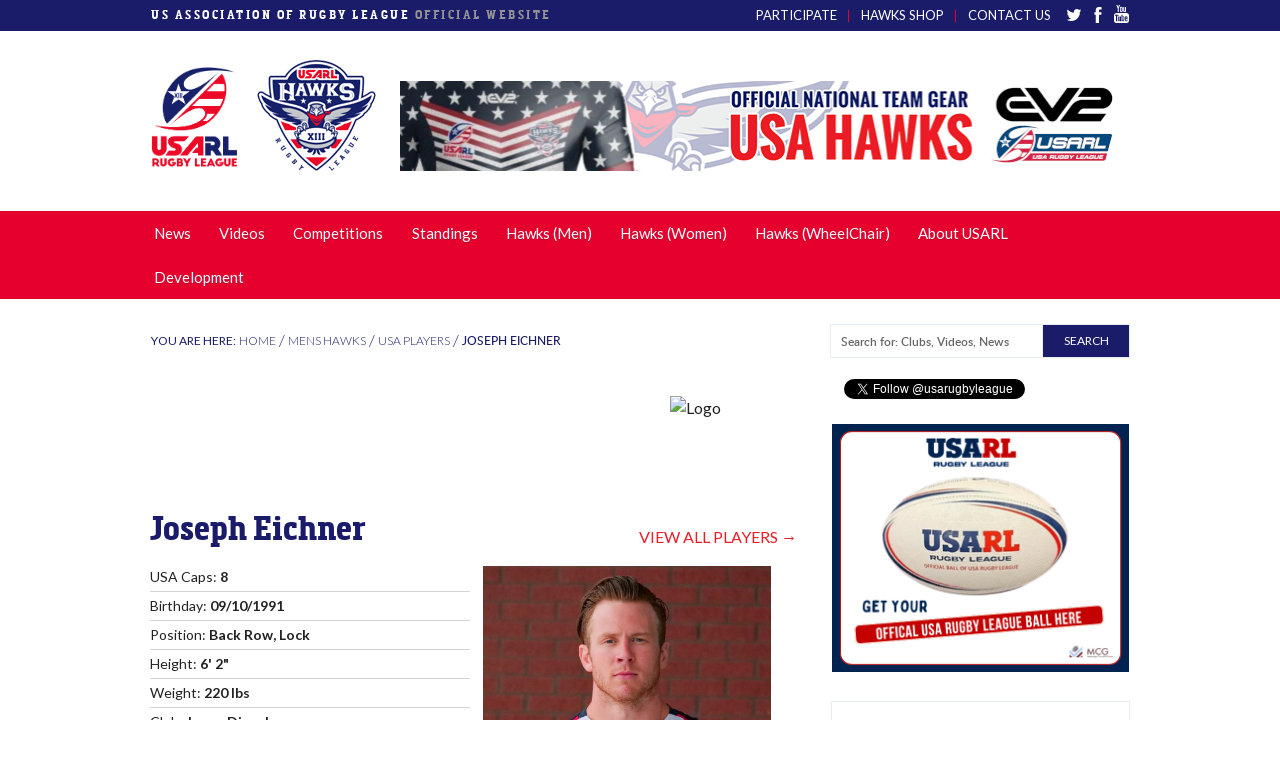

--- FILE ---
content_type: text/html; charset=utf-8
request_url: https://www.usarl.org/usarl-hawks/usa-players/joseph-eichner/
body_size: 6583
content:
<!doctype html>
<html>
    <head>
        <title> | USA Rugby League</title>
        <meta name="description" content="" />
        <meta property="og:type" content="website" />
        <meta property="og:title" content="" />
        <meta property="og:description" content="" />

        <meta property="og:image" content="" />

        <meta name="twitter:card" content="summary_large_image" />

        <meta name="twitter:image" content="" />


        <meta property="og:url" content="https://www.usarl.org/usarl-hawks/usa-players/joseph-eichner/" />
        <meta charset="utf-8">
        <meta name="viewport" content="width=device-width, initial-scale=1">
        <link href='//fonts.googleapis.com/css?family=Lato:400,700,700italic,400italic,300' rel='stylesheet' type='text/css'>
        <link rel="stylesheet" href="/vendor/foundation/scss/normalize.css" />
        <link rel="stylesheet" href="/vendor/foundation/scss/foundation.css" />
        <link rel="stylesheet" href="/vendor/slick/slick.css" />
        <link rel="stylesheet" href="/sass/css/style.css" />
        <script src="//ajax.googleapis.com/ajax/libs/jquery/1.12.4/jquery.min.js"></script>
        <script src="/js/jquery.smartmenus.min.js" type="text/javascript"></script>

        <script type="text/javascript">
            jQuery.noConflict();
            jQuery(document).ready(function ($) {
                $('#main-menu').smartmenus({
                    subMenusSubOffsetX: 1,
                    subMenusSubOffsetY: -8
                });
            });
        </script>
        <link href="/css/sm-core-css.css" rel="stylesheet" type="text/css"/>
        <link href="/css/sm-blue.css" rel="stylesheet" type="text/css"/>
        <script type="text/javascript">
            var _gaq = _gaq || [];
            _gaq.push(['_setAccount', 'UA-22150905-1']);
            _gaq.push(['_trackPageview']);
            (function () {
                var ga = document.createElement('script');
                ga.type = 'text/javascript';
                ga.async = true;
                ga.src = ('https:' == document.location.protocol ? 'https://ssl' : 'http://www') + '.google-analytics.com/ga.js';
                (document.getElementsByTagName('head')[0] || document.getElementsByTagName('body')[0]).appendChild(ga);
            })();
        </script>
    <script src='/site/modules/EmailObfuscation/emo.min.js'></script>
</head>

    <body>
        <div id="page"> <!-- Specific class per page was taken into each template, close to the column 8 div... -->

            <header class="header">
                <!-- Blue Bar navigation -->
<div class="header__top">
    <div class="row">

        <h3 class="header__title"><span>US ASSOCIATION OF RUGBY LEAGUE</span> OFFICIAL <span style="color: #949494;" class="hidden-xs">WEBSITE</span></h3>

        <ul class="header__social">
            <li>
               <a href="https://twitter.com/usarugbyleague" target="_blank"><img src="/site/templates/images/icons/twitter.svg" class="header__social--twitter" alt="Twitter"></a>
            </li>
            <li>
                <a href="https://www.facebook.com/USARL" target="_blank"><img src="/site/templates/images/icons/facebook.svg" class="header__social--facebook" alt="Facebook"></a>
            </li>
            <li>
                <a href="https://www.youtube.com/channel/UC3nDwF9BhqkTTq-NfOJglFw" target="_blank"><img src="/site/templates/images/icons/youtube.svg" class="header__social--youtube" alt="Youtube"></a>
            </li>
        </ul>

        <ul class="header__breadcrumbs">
            <li><a href="/participate/" title="Participate">Participate</a></li>
<!--            <li><a href="/player-payments/" title="Player Payments">Player Payments</a></li>  -->
<!--            <li><a href="https://us.ev2sportswear.com/collections/usa-hawks" title="">Hawks Shop</a></li>  -->
            <li><a href="https://shop.stevemascord.com/?s=USA" title="">Hawks Shop</a></li>
            <li><a href="/contact-us/" title="Contact the USA Rugby League">Contact Us</a></li>
        </ul>

    </div>
</div>
                <div class="header__body">
                    <div class="row">
                        <div class="header__clearfix">
    <div class="header__logos">
        <a href="/" class="header__logo"><img src="/site/templates/images/usarl-logo.png" alt="USARL"></a>
        <a href="/" class="header__logo-hawks"><img src="/site/templates/images/logo-hawks-header.png" alt="HAWKS"></a>
    </div>
    <div class="header__mobile hide-for-large-up">
        <div class="header__mobile-links">
            <a href="/news/">NEWS</a>
        </div>
        <a href="#" class="header__hamburger js-hamburger">
            <span></span>
            <span></span>
            <span></span>
        </a>
    </div>
</div>
                        <div class="header__right">
    
    
</div>
                        <section class="sidebar__sponsors medium-9 columns ads-header" style="overflow: hidden; height: 130.23px">
        <div class="sidebar__slider">
                                                            <div class="sponsor-slide">
                    <a target="_blank" href="https://www.amazon.com/s?rh=n%3A7141123011%2Cp_4%3AUSARL&ref=bl_sl_s_ap_web_7141123011" title="">
                                                    <img src="/site/assets/files/4586/paladin-banner-ev2.png" alt="" />
                                                </a>
                </div>
                    </div>
    </section>
                    </div>
                </div>				
                <div class="header__bottom">
    <nav id="main-nav" role="navigation">
        <div class="row row-nopd">
            <section>
                <ul id="main-menu" class="sm sm-blue">
                    <li><a href="/news/" title="Rugby League News">News</a></li>
                    <li><a href="/videos/" title="Rugby League Videos">Videos</a></li>
                    <li><a title="Competition Schedules">Competitions</a>
                                                                            <ul class="main-menu-compe">
                                                                    <li>
                                        <a href="/competitions/xiiis-north-conference/" title="NORTH Rugby League Competition Schedule">NORTH Rugby League</a>
                                                                                
                                                                            </li>
                                                                    <li>
                                        <a href="/competitions/xiiis-south-conference/" title="USARL South Rugby League Competition Schedule">USARL South Rugby League</a>
                                                                                
                                                                            </li>
                                                                    <li>
                                        <a href="/competitions/utah/" title="Utah Rugby League Competition Schedule">Utah Rugby League</a>
                                                                                
                                                                            </li>
                                                                    <li>
                                        <a href="/competitions/pacific-coast-rugby-league/" title="PCRL Competition Schedule">PCRL</a>
                                                                                
                                                                            </li>
                                			    <li>
			      <a target="_blank" href="https://www.usawhrl.com/" title="USA Wheelchair RL">Wheelchair RL</a>
			    </li>
                            </ul>
                                            </li>
                    <li class="has-dropdown not-click">
                        <a class="no-go" title="League Standings">Standings</a>
                                                                            <ul class="dropdown">
                                                                    <li>
                                        <a href="/standings/?division=south-conference" title="SOUTH Conference Standings for 2022">SOUTH Conference</a>
                                    </li>
                                                            </ul>
                                            </li>
                    <li>
                        <a title="The USARL Hawks (USA National Team)">Hawks (Men)</a>
                                                                            <ul >
                                                                    <li>
                                        <a href="/usarl-hawks/overview/" title="Overview &amp; Schedule">Overview &amp; Schedule</a>
                                    </li>
                                                                    <li>
                                        <a href="/usarl-hawks/coaching-staff/" title="USA Coaching Staff">USA Coaching Staff</a>
                                    </li>
                                                                    <li>
                                        <a href="/usarl-hawks/usa-hawks-history/" title="USA Hawks History">USA Hawks History</a>
                                    </li>
                                                                    <li>
                                        <a href="/usarl-hawks/americas-championship/" title="Americas Championship">Americas Championship</a>
                                    </li>
                                                                    <li>
                                        <a href="/usarl-hawks/usarl-north-vs-south-representative/" title="NTH vs STH (Representative)">NTH vs STH (Representative)</a>
                                    </li>
                                                            </ul>
                                            </li>
                    <li>
                        <a title="The USARL Hawks (USA National Team)">Hawks (Women)</a>
                                                                            <ul >
                                                                    <li>
                                        <a href="/womens-hawks/usa-players/" title="USA Players">USA Players</a>
                                    </li>
                                                                    <li>
                                        <a href="/womens-hawks/usa-hawks-history/" title="Hawks Women History">Hawks Women History</a>
                                    </li>
                                                            </ul>
                                            </li>
                    <li>
                      <a target="_blank" href="https://www.rlwc2021.com/nation/32/usa-wheelchair" title="USA Wheelchair Hawks">Hawks (WheelChair)</a>
                    </li>
                    <li>
                        <a title="About the USA Rugby League">About USARL</a>
                                                                            <ul class="dropdown">
                                                                    <li>
                                        <a href="/about-usarl/competition-history/" title="USARL Club Champions">USARL Club Champions</a>
                                    </li>
                                                                    <li>
                                        <a href="/about-usarl/strategic-vision/" title="Association of Rugby League">Association of Rugby League</a>
                                    </li>
                                                                    <li>
                                        <a href="/about-usarl/mission-and-values/" title="Vision, Mission &amp; Values">Vision, Mission &amp; Values</a>
                                    </li>
                                                                    <li>
                                        <a href="/about-usarl/usarl-documents/" title="USARL Documents">USARL Documents</a>
                                    </li>
                                                                    <li>
                                        <a href="/about-usarl/governance-members/" title="Board of Directors">Board of Directors</a>
                                    </li>
                                                                    <li>
                                        <a href="/about-usarl/history-of-rugby-league-in-america/" title="History of Rugby League in America">History of Rugby League in America</a>
                                    </li>
                                                            </ul>
                                            </li>
                    <li>
                        <a title="Development">Development</a>
                                                                            <ul class="dropdown">
                                                                    <li>
                                        <a href="/development/the-rules-of-rugby-league/" title="The Rules of Rugby League">The Rules of Rugby League</a>
                                    </li>
                                                                    <li>
                                        <a href="/development/rugby-league-101/" title="Rugby League 101">Rugby League 101</a>
                                    </li>
                                                                    <li>
                                        <a href="/development/locate-a-club/" title="Locate a USARL Club">Locate a USARL Club</a>
                                    </li>
                                                                    <li>
                                        <a href="/development/play-rugby-league-in-australia/" title="Play League in Australia">Play League in Australia</a>
                                    </li>
                                                                    <li>
                                        <a href="/development/coaching-certification/" title="USARL / ERL Coaching Certification">USARL / ERL Coaching Certification</a>
                                    </li>
                                                                    <li>
                                        <a href="/development/referee-accreditation/" title="Become a USARL Referee">Become a USARL Referee</a>
                                    </li>
                                                            </ul>
                                            </li>
                    <li class="header__breadcrumbs--mobile"><a href="/participate/" title="Participate">Participate</a></li>
<!--                    <li class="header__breadcrumbs--mobile"><a href="/player-payments/" title="Player Payments">Player Payments</a></li>  -->
<!--                    <li class="header__breadcrumbs--mobile"><a href="https://us.ev2sportswear.com/collections/usa-hawks" title="">Hawks Shop</a></li>  -->
                    <li class="header__breadcrumbs--mobile"><a href="https://shop.stevemascord.com/?s=USA" title="">Hawks Shop</a></li>
                    <li class="header__breadcrumbs--mobile"><a href="/contact-us/" title="Contact the USA Rugby League">Contact Us</a></li>

                </ul>
            </section>
        </div>
    </nav>

</div>

            </header>

            <main class="main">
                <div class="row">
                    <div class="main__header">
                        <div class="main__breadcrumbs">
    <span class="breadcrumbs__description">YOU ARE HERE:</span>
    <ul class="breadcrumbs">
												<li><a href="/" title="Home">Home</a></li>
																<li><a title="Mens Hawks">Mens Hawks</a></li>
																<li><a href="/usarl-hawks/usa-players/" title="USA Players">USA Players</a></li>
										<li><a title="Joseph Eichner">Joseph Eichner</a></li>
    </ul>
</div>

                        <div class="main__search">
    <form class='search' action='/search/' method='get'>
        <div class="search__wrapper">
            <input type='text' id="q" class="search__input" name='q' placeholder='Search for: Clubs, Videos, News' value='' />
            <button type="submit" class="button expand search__btn">SEARCH</button>
        </div>
    </form>
</div>

                                            </div>

<div class="large-8 columns page-player-profile">    <header class="header__article header__article--hawks" style="background-image: url('<br />
<b>Notice</b>:  Trying to get property 'url' of non-object in <b>/var/www/usarl/site/templates/player-profile.php</b> on line <b>6</b><br />
');">
        <h1></h1>
        <figure class="figure-logo">
            <img src="<br />
<b>Notice</b>:  Trying to get property 'url' of non-object in <b>/var/www/usarl/site/templates/player-profile.php</b> on line <b>9</b><br />
" class="team-image" alt=" Logo" />
        </figure>
    </header>

    <div class="headline">
        <h1>Joseph Eichner</h1>

        <a href="/usarl-hawks/usa-players/" title="View All Players">View All Players &rarr;</a>
    </div>

    <div class="player-info">
        <ul>
                        <li>USA Caps: <strong>8</strong></li>            <li>Birthday: <strong>09/10/1991</strong></li>            <li>Position: <strong>Back Row, Lock</strong></li>            <li>Height: <strong>6' 2"</strong></li>            <li>Weight: <strong>220 lbs</strong></li>            <li class="club">Club: <strong>Junee Diesels</strong></li>            <li>College: <strong>University of North Florida</strong></li>            <li>Hometown: <strong>Geneva, Florida</strong></li>                    </ul>
    </div>

    <div class="player-gallery">
                    <ul class="js-slider slider--fight">
                                        <li><img src="/site/assets/files/4748/joseph_eichner.jpg" alt="Illustration" /></li>
                                </ul>
            </div>

    <p> </p>

<ul><li><strong>First Grade Debut:</strong> Toronto Wolfpack, 2017</li>
	<li><strong>Current Club Debut:</strong> Junee Diesels vs Wagga Kangaroos, 2018 </li>
	<li><strong>Clubs:</strong> Jacksonville Axemen, USA Hawks, Toronto Wolfpack, Underbank Rangers, Junee Diesels</li>
	<li><strong>Junior Football: </strong>University of North Florida Deadbirds RFC</li>
	<li><strong>International:</strong> Tests 3, USA Hawks 2016</li>
	<li><strong>Grand Finals: </strong>(2) Jacksonville Axemen vs Philadelphia Fight (2014, 2016)</li>
	<li><strong>Awards: </strong>Jacksonville Axemen - 2014 MVP Back Player</li>
</ul>    </div>
<div class="large-4 columns">
	<aside class="sidebar">
		<div id="fb-root"></div>
<script>(function(d, s, id) {
  var js, fjs = d.getElementsByTagName(s)[0];
  if (d.getElementById(id)) return;
  js = d.createElement(s); js.id = id;
  js.src = "//connect.facebook.net/en_US/sdk.js#xfbml=1&version=v2.5";
  fjs.parentNode.insertBefore(js, fjs);
}(document, 'script', 'facebook-jssdk'));</script>

<script>!function(d,s,id){var js,fjs=d.getElementsByTagName(s)[0],p=/^http:/.test(d.location)?'http':'https';if(!d.getElementById(id)){js=d.createElement(s);js.id=id;js.src=p+'://platform.twitter.com/widgets.js';fjs.parentNode.insertBefore(js,fjs);}}(document, 'script', 'twitter-wjs');</script>

<div class="sidebar__socials">
  <div class="sidebar__facebook">
      <div class="fb-like" data-href="https://www.facebook.com/USARL/" data-layout="button_count" data-action="like" data-show-faces="false" data-share="false"></div>
  </div>
  <div class="sidebar__twitter">
      <a class="twitter-follow-button" href="https://twitter.com/usarugbyleague" data-show-count="false">Follow @usarugbyleague</a>
  </div>
</div>		    <section class="sidebar__sponsors" style="border-color: transparent;">
        <div class="sidebar__slider">
                                            <div class="sponsor-slide" style="overflow: hidden; height: 247.50px;margin-bottom: 26px;">
                    <a target="_blank" href="https://www.amazon.com/USARL-Official-Rugby-League-Ball/dp/B0FH362YWB/ref=sr_1_3?dib=eyJ2IjoiMSJ9.lU3k7u8uueqxlfI4-JZAgQc4IDoaVcTg98dG1dQ7rKzGjHj071QN20LucGBJIEps.Jig_DamDJHl-CRBLt1rMMOTwWCeqkIf-VgE3U-wU4qo&dib_tag=se&keywords=USARL&qid=1754076793&sr=8-3" title="">
                                                    <img src="/site/assets/files/4510/copy_of_game_1_december_4th_8am_pst_11am_est_1.png" alt="Buy The Official Ball of USA Rugby League" />
                                                </a>
                </div>
                                            <div class="sponsor-slide" style="overflow: hidden; height: 247.50px;margin-bottom: 26px;">
                    <a target="_blank" href="https://www.amazon.com/Hawks-League-Supporter-Jersey-Regular/dp/B0FFNH9QZ3/ref=sr_1_1?dib=eyJ2IjoiMSJ9.lU3k7u8uueqxlfI4-JZAgQc4IDoaVcTg98dG1dQ7rKzGjHj071QN20LucGBJIEps.Jig_DamDJHl-CRBLt1rMMOTwWCeqkIf-VgE3U-wU4qo&dib_tag=se&keywords=USARL&qid=1754076793&sr=8-1" title="">
                                                    <img src="/site/assets/files/4855/copy_of_game_1_december_4th_8am_pst_11am_est_2.png" alt="Hawks Jersey" />
                                                </a>
                </div>
                                            <div class="sponsor-slide" style="overflow: hidden; height: 247.50px;margin-bottom: 26px;">
                    <a target="_blank" href="https://www.amazon.com/USARL-Baseball-Cap-Blue/dp/B0FFPT2B5F/ref=sr_1_2?dib=eyJ2IjoiMSJ9.lU3k7u8uueqxlfI4-JZAgQc4IDoaVcTg98dG1dQ7rKzGjHj071QN20LucGBJIEps.Jig_DamDJHl-CRBLt1rMMOTwWCeqkIf-VgE3U-wU4qo&dib_tag=se&keywords=USARL&qid=1754076793&sr=8-2" title="">
                                                    <img src="/site/assets/files/6192/copy_of_game_1_december_4th_8am_pst_11am_est_3.png" alt="Hawks Hat" />
                                                </a>
                </div>
                    </div>
    </section>
		<section class="sidebar__news">
    <h2>LATEST NEWS</h2>
            <ul>
                        <li><a less-date="2025" date="2026"  href="/news/2026-membership-open/" title="2026 Membership Open">2026 Membership Open</a></li>
                        <li><a less-date="2025" date="2026"  href="/news/election-26/" title="Board Update: Election Results">Board Update: Election Results</a></li>
                        <li><a less-date="2025" date="2026"  href="/news/vegas-2026-squads/" title="USA Rugby League Names Men’s, Women’s, and Youth National Squads for Historic Las Vegas Triple-Header">USA Rugby League Names Men’s, Women’s, and Youth National Squads for Historic Las Vegas Triple-Header</a></li>
                        <li><a less-date="2025" date="2026"  href="/news/notice-dec1625/" title="General Notice">General Notice</a></li>
                        <li><a less-date="2025" date="2026"  href="/news/national-program-update/" title="USARL Board Confirms Key Leadership Changes Following Strategic Review">USARL Board Confirms Key Leadership Changes Following Strategic Review</a></li>
                        <li><a less-date="2025" date="2026"  href="/news/ev2-extends-to-2027/" title="EV2 Extends Partnership">EV2 Extends Partnership</a></li>
                        <li><a less-date="2025" date="2026"  href="/news/jamaica-match-2025-teams-named/" title="Teams named for Jamaica in Dec">Teams named for Jamaica in Dec</a></li>
                        <li><a less-date="2025" date="2026"  href="/news/extended-squads-v-jamaica-dec-6th-2025/" title="Extended Squads Named for Jamaica test">Extended Squads Named for Jamaica test</a></li>
                        <li><a less-date="2025" date="2026"  href="/news/hawks2025westcoast-trial/" title="EOI Open 2025 Hawks West Coast Trials">EOI Open 2025 Hawks West Coast Trials</a></li>
                        <li><a less-date="2025" date="2026"  href="/news/socal-9s/" title="West Coast to Launch SOCAL 9&#039;s">West Coast to Launch SOCAL 9&#039;s</a></li>
                    </ul>
        <a href="/news/" class="link__more">VIEW ALL NEWS &rarr;</a>
</section>

		<section class="sidebar__shop">
    <div class="sidebar__slider">
            </div>
</section>				    <section class="sidebar__sponsors">
        <a class="sidebar__button" href="#">USARL SPONSORS</a>
        <div class="sidebar__slider">
                                            <div class="sponsor-slide">
                    <a  target="_blank" href="https://www.roosters.com.au" title="Development Partner" target="_blank">
                        <img src="/site/assets/files/1908/sydney-roosters-logo.png" alt="Development Partner" />
                    </a>
                </div>
                                            <div class="sponsor-slide">
                    <a  target="_blank" href="https://www.dallymcollection.com/" title="Official Ball Sponsor of USA Rugby League" target="_blank">
                        <img src="/site/assets/files/5249/mcg_logo.jpg" alt="Official Ball Sponsor of USA Rugby League" />
                    </a>
                </div>
                                            <div class="sponsor-slide">
                    <a   href="https://usarl.org/contact-us/" title="" target="_blank">
                        <img src="/site/assets/files/3864/usarl-sponsor-2.png" alt="" />
                    </a>
                </div>
                                                            <div class="sponsor-slide">
                    <a  target="_blank" href="https://us.ev2sportswear.com/pages/shops" title="" target="_blank">
                        <img src="/site/assets/files/4594/ev2-sponsor.png" alt="" />
                    </a>
                </div>
                    </div>
    </section>
	</aside>	
</div>	</div>
</main>

<footer class="footer">
	<div class="row">
		<div class="large-6 columns">
    <ul class="footer__nav">
			<li><a href="/news/" title="USARL News">News</a></li>
			<li><a href="/videos/" title="USARL Videos">Videos</a></li>
			<li><a href="/competitions/?division=division-1" title="Competition Schedule">Competition Schedule</a></li>
			<li><a href="/standings/?division=xiiis-north-conference" title="Standings">Standings</a></li>
			<li><a href="/about-usarl/mission-and-values/" title="About the USA Rugby League">About USARL</a></li>
			<li><a href="/usarl-hawks/overview/" title="USA Hawks">National Team</a></li>
			<li><a href="/development/locate-a-club/" title="Development">Development</a></li>
                        <li><a target="_blank" href="http://tinyurl.com/shopusahawks" title="Check out the USARL Shop">USARL Shop</a></li>
    </ul>
    <ul class="footer__social">
        <li>
            <a href="https://twitter.com/usarugbyleague" target="_blank"><img src="/site/templates/images/icons/twitter-footer.png" class="footer__social--twitter" alt="Twitter"></a>
        </li>
        <li>
            <a href="https://www.facebook.com/USARL" target="_blank"><img src="/site/templates/images/icons/facebook-footer.png" class="footer__social--facebook" alt="Facebook"></a>
        </li>
        <li>
            <a href="https://www.youtube.com/channel/UC3nDwF9BhqkTTq-NfOJglFw" target="_blank"><img src="/site/templates/images/icons/youtube-footer.png" class="footer__social--youtube" alt="Youtube"></a>
        </li>
    </ul>
</div>

		<div class="large-6 columns">
    <form action="//usarl.us11.list-manage.com/subscribe/post?u=6349c69f4fb4f956871d07fb9&amp;id=d4d4016025" method="post" id="mc-embedded-subscribe-form" name="mc-embedded-subscribe-form" class="validate" target="_blank" novalidate>
        <div style="position: absolute; left: -5000px;"><input type="text" name="b_6349c69f4fb4f956871d07fb9_d4d4016025" tabindex="-1" value=""></div>
        <div id="mc_embed_signup_scroll"  style="text-align: right;">
            <div class="mc-field-group">
                <label for="mce-EMAIL">Subscribe to receive email updates: </label>
                <input type="email" value="" placeholder="Email Address" name="EMAIL" class="required email" id="mce-EMAIL"><input type="submit" value="Go!" name="subscribe" id="mc-embedded-subscribe" class="button">
            </div>
            <div id="mce-responses" class="clear">
                <div class="response" id="mce-error-response" style="display:none"></div>
                <div class="response" id="mce-success-response" style="display:none"></div>
            </div>    <!-- real people should not fill this in and expect good things - do not remove this or risk form bot signups-->
        </div>
    </form>
</div>
	</div>	
	<div class="row">
		<div class="footer__copyright">
			&copy; Copyright US Association of Rugby League, Inc. (USARL) trademarks and copyrights used by permission. All Rights Reserved. 
		</div>
	</div>
</footer>

<div id="youtube-player">
    <div class="video__toggle"></div>
    	<a href="#" class="video__close">x</a>
		</div>
</div>

  <script src="/vendor/jquery.js"></script>
  <script src="/vendor/foundation/js/foundation.min.js"></script>
  <script src="/vendor/foundation/js/foundation/foundation.accordion.js"></script>
  <script src="/vendor/slick/slick.min.js"></script>
  <script src="/vendor/placeholders.min.js"></script>
  <script src="/vendor/jquery.selectBox.min.js"></script>
  <script src="/vendor/jquery.ezmark.min.js"></script>
  <script src="/js/scripts.js"></script>

<script>
// Load Momencio Analytics Library
jQuery.getScript("https://usarl.momencio.com/analytics/javascript/library?analytickey=8E-321F9E4-9", function() { if (typeof jsuidapp === 'undefined') { return; } jsuidapp.init(); jsuidapp.trackpage(); });
</script>

	</body>
</html>

--- FILE ---
content_type: text/css
request_url: https://www.usarl.org/sass/css/style.css
body_size: 20962
content:
/* Generated by Font Squirrel (http://www.fontsquirrel.com) on October 7, 2015 */
@import url("//hello.myfonts.net/count/2f5e37");
@font-face {
    font-family: 'latoblack';
    src: url("/fonts/lato-black-webfont.eot");
    src: url("/fonts/lato-black-webfont.eot?#iefix") format("embedded-opentype"), url("/fonts/lato-black-webfont.woff2") format("woff2"), url("/fonts/lato-black-webfont.woff") format("woff"), url("/fonts/lato-black-webfont.ttf") format("truetype"), url("/fonts/lato-black-webfont.svg#latoblack") format("svg");
    font-weight: normal;
    font-style: normal;
}
@font-face {
    font-family: 'latomedium';
    src: url("/fonts/lato-medium-webfont.eot");
    src: url("/fonts/lato-medium-webfont.eot?#iefix") format("embedded-opentype"), url("/fonts/lato-medium-webfont.woff2") format("woff2"), url("/fonts/lato-medium-webfont.woff") format("woff"), url("/fonts/lato-medium-webfont.ttf") format("truetype"), url("/fonts/lato-medium-webfont.svg#latomedium") format("svg");
    font-weight: normal;
    font-style: normal;
}
@font-face {
    font-family: 'latosemibold';
    src: url("/fonts/lato-semibold-webfont.eot");
    src: url("/fonts/lato-semibold-webfont.eot?#iefix") format("embedded-opentype"), url("/fonts/lato-semibold-webfont.woff2") format("woff2"), url("/fonts/lato-semibold-webfont.woff") format("woff"), url("/fonts/lato-semibold-webfont.ttf") format("truetype"), url("/fonts/lato-semibold-webfont.svg#latosemibold") format("svg");
    font-weight: normal;
    font-style: normal;
}
@font-face {
    font-family: 'MetronicSlabNarrowBold';
    src: url("/fonts/2F5E37_0_0.eot");
    src: url("/fonts/2F5E37_0_0.eot?#iefix") format("embedded-opentype"), url("/fonts/2F5E37_0_0.woff2") format("woff2"), url("/fonts/2F5E37_0_0.woff") format("woff"), url("/fonts/2F5E37_0_0.ttf") format("truetype");
}
@font-face {
    font-family: 'MetronicSlabNarrowRegular';
    src: url("/fonts/2F5E37_1_0.eot");
    src: url("/fonts/2F5E37_1_0.eot?#iefix") format("embedded-opentype"), url("/fonts/2F5E37_1_0.woff2") format("woff2"), url("/fonts/2F5E37_1_0.woff") format("woff"), url("/fonts/2F5E37_1_0.ttf") format("truetype");
}
/* line 1, ../_base.scss */
*,
:before,
:after {
    -moz-box-sizing: border-box;
    -webkit-box-sizing: border-box;
    box-sizing: border-box;
}

/* line 8, ../_base.scss */
body {
    margin: 0;
    padding: 0;
    min-width: 320px;
    font-family: "Lato", Arial, Helvetica, sans-serif;
    font-weight: 400;
}

/* line 15, ../_base.scss */
h4 {
    font-family: "latosemibold", Arial, Helvetica, sans-serif;
    font-size: 18px;
    color: #1a1b69;
    margin: 15px 0;
}

.text-wrap{
    display: block;
    max-width: 140px;
    overflow: hidden;
    padding-left: 0;
    text-overflow: ellipsis;
    white-space: nowrap;
}

.text-wrap-250{
    display: block;
    max-width: 250px;
    overflow: hidden;
    padding-left: 0;
    text-overflow: ellipsis;
    white-space: nowrap;
}

/* line 21, ../_base.scss */
h2 {
    color: #444444;
    font-size: 22px;
    font-family: 'MetronicSlabNarrowBold';
    text-transform: uppercase;
}

/* line 27, ../_base.scss */
h1 {
    color: #1a1b69;
    font-family: "MetronicSlabNarrowBold", Arial, Helvetica, sans-serif;
    font-size: 34px;
}

/* line 32, ../_base.scss */
h5 {
    font-family: "latosemibold", Arial, Helvetica, sans-serif;
    font-size: 20px;
}

/* line 36, ../_base.scss */
p {
    font-size: 14px;
    margin-bottom: 8px;
    line-height: 20px;
}

/* line 41, ../_base.scss */
blockquote {
    color: #1a1b69;
    font-style: italic;
    font-family: "Lato", Arial, Helvetica, sans-serif;
    font-weight: 700;
    font-size: 18px;
    border-left: 0;
    padding: 0;
}

/* line 50, ../_base.scss */
.show-for-sr {
    width: 1px !important;
}

/* Dropdown control */
/* line 2, ../_jquery.selectBox.scss */
.selectBox-dropdown {
    min-width: 30px;
    position: relative;
    border: solid 1px #e8edf2;
    line-height: 1.5;
    text-decoration: none;
    text-align: left;
    font-family: "latomedium", Arial, Helvetica, sans-serif;
    font-size: 14px;
    outline: none;
    vertical-align: middle;
    display: inline-block;
    cursor: default;
    width: 100% !important;
    box-shadow: none;
    background-color: #fff;
    border: 1px solid #e8edf2;
    color: #9b9b9b;
}

/* line 22, ../_jquery.selectBox.scss */
.selectBox-dropdown:focus,
.selectBox-dropdown:focus .selectBox-arrow {
    border-color: #e8edf2;
}

/* line 27, ../_jquery.selectBox.scss */
.selectBox-dropdown.selectBox-menuShowing {
    -moz-border-radius-bottomleft: 0;
    -moz-border-radius-bottomright: 0;
    -webkit-border-bottom-left-radius: 0;
    -webkit-border-bottom-right-radius: 0;
    border-bottom-left-radius: 0;
    border-bottom-right-radius: 0;
}

/* line 36, ../_jquery.selectBox.scss */
.selectBox-dropdown .selectBox-label {
    padding: 2px 8px;
    display: inline-block;
    white-space: nowrap;
    overflow: hidden;
    max-width: 100% !important;
}

/* line 44, ../_jquery.selectBox.scss */
.selectBox-dropdown .selectBox-arrow {
    position: absolute;
    top: 0;
    right: 0;
    width: 23px;
    height: 100%;
    background: url("/site/templates/images/icons/arrow.png") 50% center no-repeat;
    border-left: none;
}

/* Dropdown menu */
/* line 55, ../_jquery.selectBox.scss */
.selectBox-dropdown-menu {
    position: absolute;
    z-index: 99999;
    max-height: 200px;
    min-height: 1em;
    border: solid 1px #e8edf2;
    /* should be the same border width as .selectBox-dropdown */
    background: #FFF;
    overflow: auto;
    -webkit-overflow-scrolling: touch;
}

/* Inline control */
/* line 67, ../_jquery.selectBox.scss */
.selectBox-inline {
    min-width: 150px;
    outline: none;
    border: solid 1px #e8edf2;
    background: #FFF;
    display: inline-block;
    overflow: auto;
}

/* line 76, ../_jquery.selectBox.scss */
.selectBox-inline:focus {
    border-color: #e8edf2;
}

ul li p,
ol li p{
    margin-bottom: 0;
}

.article__text p.js-small-text{
    overflow: hidden;
    display: block;
    max-height: 72px;  
}



/* Options */
/* line 81, ../_jquery.selectBox.scss */
.selectBox-options,
.selectBox-options LI,
.selectBox-options LI A {
    list-style: none;
    display: block;
    cursor: default;
    padding: 0;   
    margin: 0;
    /*    width: auto !important;*/
}

/* line 91, ../_jquery.selectBox.scss */
.selectBox-options LI A {
    line-height: 1.5;
    padding: 0 .5em;
    white-space: nowrap;
    overflow: hidden;
    background: 6px center no-repeat;
}

/* line 99, ../_jquery.selectBox.scss */
.selectBox-options LI.selectBox-hover A {
    background-color: #EEE;
}

/* line 103, ../_jquery.selectBox.scss */
.selectBox-options LI.selectBox-disabled A {
    color: #888;
    background-color: transparent;
}

/* line 108, ../_jquery.selectBox.scss */
.selectBox-options LI.selectBox-selected A {
    background-color: #C8DEF4;
}

/* line 112, ../_jquery.selectBox.scss */
.selectBox-options .selectBox-optgroup {
    color: #666;
    background: #EEE;
    font-weight: bold;
    line-height: 1.5;
    padding: 0 .3em;
    white-space: nowrap;
}

/* Disabled state */
/* line 122, ../_jquery.selectBox.scss */
.selectBox.selectBox-disabled {
    color: #888 !important;
}

/* line 126, ../_jquery.selectBox.scss */
.selectBox-dropdown.selectBox-disabled .selectBox-arrow {
    opacity: .5;
    filter: alpha(opacity=50);
    border-color: #e8edf2;
}

/* line 132, ../_jquery.selectBox.scss */
.selectBox-inline.selectBox-disabled {
    color: #888 !important;
}

/* line 136, ../_jquery.selectBox.scss */
.selectBox-inline.selectBox-disabled .selectBox-options A {
    background-color: transparent !important;
}

/* line 141, ../_jquery.selectBox.scss */
.article__filter .selectBox-dropdown .selectBox-label {
    padding: 0;
    text-align: center;
    line-height: 30px;
    height: 32px;
    display: inline-block;
    white-space: nowrap;
    overflow: hidden;
}
/* line 150, ../_jquery.selectBox.scss */
.article__filter .selectBox-dropdown {
    height: 32px;
}

/* line 155, ../_jquery.selectBox.scss */
.form--competitions .selectBox-dropdown .selectBox-label {
    padding: 0 3px 0 5px;
    line-height: 30px;
    height: 32px;
}
/* line 161, ../_jquery.selectBox.scss */
.form--competitions .selectBox-dropdown {
    height: 32px;
}

/* line 166, ../_jquery.selectBox.scss */
.form--join .selectBox-dropdown .selectBox-arrow {
    position: absolute;
    top: 0;
    right: 0;
    width: 23px;
    height: 100%;
    background: url("/site/templates/images/icons/arrow2.png") 3px center no-repeat;
    border-left: none;
}

/**
 * CSS File for ezMark jQuery Plugin
 *
 **/
/* line 5, ../_ezmark.scss */
.ez-hide {
    opacity: 0;
    filter: alpha(opacity=0);
}

/* line 6, ../_ezmark.scss */
.ez-checkbox {
    background: transparent url("../images/icons/checkbox-full.png") 0 0 no-repeat;
    width: 20px;
    height: 20px;
    display: block;
    float: left;
    position: relative;
    left: 5px;
    margin-right: 10px;
}

/* line 17, ../_ezmark.scss */
.ez-radio {
    background: transparent url("../images/radio-black.png") 0 1px no-repeat;
    display: inline-block;
}

/* line 22, ../_ezmark.scss */
.ez-checked {
    background-position: 0 -20px;
}

/* line 23, ../_ezmark.scss */
.ez-selected {
    background-position: 0 -19px;
}

/* line 25, ../_ezmark.scss */
.ez-checkbox-green {
    background: transparent url("../images/checkbox-green.png") 0 1px no-repeat;
    display: inline-block;
    *display: inline;
}

/* line 30, ../_ezmark.scss */
.ez-checked-green {
    background-position: 0 -18px;
}

/* line 31, ../_ezmark.scss */
.ez-checkbox, .ez-radio {
    zoom: 1;
    *display: inline;
    _height: 30px;
}

/* line 1, ../elements/_accordion.scss */
.accordion__toggle {
    position: relative;
    max-height: 33px;
    overflow: hidden;
    margin: 5px 0;
    letter-spacing: 0.9px;
    word-spacing: 1px;
}
/* line 8, ../elements/_accordion.scss */
.accordion__toggle:after {
    content: '';
    display: block;
    position: absolute;
    top: 9px;
    right: 16px;
    width: 23px;
    height: 14px;
    background: url(/site/templates/images/sidebar/arrow-down.png) 0 0 no-repeat;
}
/* line 18, ../elements/_accordion.scss */
.accordion__toggle img {
    position: absolute;
    left: 109px;
    top: -1px;
}
/* line 23, ../elements/_accordion.scss */
.active .accordion__toggle:after {
    background: url(/site/templates/images/sidebar/arrow-up.png) 0 0 no-repeat;
    top: 8px;
}

/* line 28, ../elements/_accordion.scss */
.accordion .accordion-navigation > a, .accordion dd > a {
    padding: 7px 12px 6px 9px;
    font-size: 13px;
    color: #fff;
    background-color: #1a1b69;
}
/* line 33, ../elements/_accordion.scss */
.accordion .accordion-navigation > a:hover, .accordion dd > a:hover {
    background-color: #1a1b69;
}

/* line 37, ../elements/_accordion.scss */
.accordion .accordion-navigation.active > a, .accordion dd.active > a {
    font-size: 13px;
    color: #fff;
    background-color: #e91d26;
}

/* line 42, ../elements/_accordion.scss */
.accordion__table {
    width: 100%;
    border: 0;
    margin-bottom: 8px;
}
/* line 46, ../elements/_accordion.scss */
.accordion__table thead tr:nth-of-type(2n+1) {
    background: #fff;
}
/* line 49, ../elements/_accordion.scss */
.accordion__table thead tr {
    border: 0;
    border-bottom: 1px solid #e8edf2;
}
/* line 53, ../elements/_accordion.scss */
.accordion__table tr {
    border: 1px solid #e8edf2;
    border-top: 0;
}
/* line 57, ../elements/_accordion.scss */
.accordion__table td, .accordion__table th {
    font-size: 13px;
    padding-top: 4px;
    padding-bottom: 5px;
    text-align: center;
}
/* line 62, ../elements/_accordion.scss */
.accordion__table td:first-child, .accordion__table th:first-child {
    text-align: left;
}
/* line 67, ../elements/_accordion.scss */
.accordion__table th {
    font-size: 14px;
    padding: 0 0 6px 0;
}

/* line 73, ../elements/_accordion.scss */
.accordion .accordion-navigation > .content.active, .accordion dd > .content.active {
    padding: 0;
}

/* line 1, ../elements/_footer.scss */
.footer {
    margin-top: 37px;
    padding: 46px 0;
    background-color: #1a1b69;
}
/* line 5, ../elements/_footer.scss */
.footer a {
    color: #fff;
}
/* line 9, ../elements/_footer.scss */
.footer label {
    margin-bottom: 4px;
    color: #fff;
    text-transform: uppercase;
}
/* line 16, ../elements/_footer.scss */
.footer .mc-field-group input[type="email"] {
    vertical-align: top;
    display: inline-block;
    width: 50%;
    height: 2rem;
}
/* line 23, ../elements/_footer.scss */
.footer .mc-field-group .button {
    vertical-align: top;
    margin: 0 0 0 10px;
    padding: 0;
    height: 32px;
    width: 60px;
    background-color: #F21B22;
    text-transform: uppercase;
}

/* line 35, ../elements/_footer.scss */
.footer__nav {
    font-size: 12px;
    list-style-type: none;
    padding: 0;
    margin: 0;
}
/* line 40, ../elements/_footer.scss */
.footer__nav li {
    position: relative;
    display: inline-block;
    padding: 0 6px 0 3px;
    line-height: 21px;
    text-transform: uppercase;
}
/* line 47, ../elements/_footer.scss */
.footer__nav li:before {
    content: '';
    display: block;
    position: absolute;
    right: 0;
    top: 6px;
    height: 12px;
    width: 1px;
    background-color: #fff;
}
/* line 57, ../elements/_footer.scss */
.footer__nav li:last-child:before {
    display: none;
}
/* line 60, ../elements/_footer.scss */
.footer__nav li:nth-child(1), .footer__nav li:nth-child(6) {
    padding-left: 0;
}
/* line 64, ../elements/_footer.scss */
.footer__nav a {
    line-height: 21px;
}

.hide-ad{
    display: none !important;
}

/* line 68, ../elements/_footer.scss */
.footer__social {
    list-style-type: none;
    margin: 0;
    padding: 10px 0 0 1px;
}
/* line 72, ../elements/_footer.scss */
.footer__social li {
    display: inline-block;
    margin-right: 6px;
}

/* line 77, ../elements/_footer.scss */
.footer__subscribe {
    width: 318px;
}
/* line 79, ../elements/_footer.scss */
.footer__subscribe input {
    width: 232px;
    height: 30px;
    line-height: 30px;
    display: block;
    float: left;
    margin-left: 1px;
}
/* line 88, ../elements/_footer.scss */
.footer__subscribe label {
    color: #fff;
    font-size: 14px;
    margin-bottom: 6px;
}
/* line 93, ../elements/_footer.scss */
.footer__subscribe button {
    display: block;
    float: right;
    width: 73px;
    text-align: center;
    padding: 0;
    line-height: 30px;
    height: 30px;
    background-color: #e5002e;
}

/* line 104, ../elements/_footer.scss */
.footer__copyright {
    display: block;
    width: 100%;
    text-align: left;
    color: #fff;
    font-size: 14px;
    font-weight: 400;
    margin-top: 10px;
    padding-left: 9px;
}

/* line 1, ../elements/_header.scss */
.header {
    padding-bottom: 25px;
}

/* line 4, ../elements/_header.scss */
.header__top {
    background-color: #1a1b69;
    min-height: 31px;
    padding: 0;
    line-height: 32px;
}

/* line 10, ../elements/_header.scss */
.header__body {
    background-color: #fff;
    min-height: 170px;
}
/* line 2, ../_mixins.scss */
.header__body:before, .header__body:after {
    content: " ";
    display: table;
}
/* line 6, ../_mixins.scss */
.header__body:after {
    clear: both;
}

/* line 15, ../elements/_header.scss */
.header__nav > .header__breadcrumbs--mobile,
.header__breadcrumbs--mobile {
    display: none !important;
}

/* line 19, ../elements/_header.scss */
.header__bottom {
    background-color: #e5002e;
}
/* line 2, ../_mixins.scss */
.header__bottom:before, .header__bottom:after {
    content: " ";
    display: table;
}
/* line 6, ../_mixins.scss */
.header__bottom:after {
    clear: both;
}
/* line 22, ../elements/_header.scss */
.header__bottom .top-bar-section li.active:not(.has-form) a:not(.button),
.header__bottom .top-bar-section li:not(.has-form) a:not(.button),
.header__bottom .top-bar,
.header__bottom .top-bar-section .has-dropdown > a {
    background: #e5002e;
    font-family: "latomedium", Arial, Helvetica, sans-serif;
    font-size: 15px;
    line-height: 48px;
    /*    height: 48px;*/
    padding: 0 10px 0 11px !important;
    word-spacing: -0.3px;
    letter-spacing: -0.1px;
}
/* line 35, ../elements/_header.scss */
.header__bottom .top-bar-section .dropdown li:not(.has-form):not(.active) > a:not(.button),
.header__bottom .top-bar-section ul li {
    background: #1a1b69;
}
/* line 38, ../elements/_header.scss */
.header__bottom .top-bar-section .dropdown li:not(.has-form):not(.active) > a:not(.button):hover,
.header__bottom .top-bar-section ul li:hover {
    background: #090a4f;
}
/* line 48, ../elements/_header.scss */
.header__bottom .top-bar-section .header__nav > li > ul > li:hover:not(.has-submenu),
.header__bottom .top-bar-section .header__nav > li > ul > li.hover:not(.has-submenu),
.header__bottom .top-bar-section .header__nav > li > ul > li:hover:not(.has-submenu),
.header__bottom .top-bar-section .header__nav > li > ul > li.hover:not(.has-submenu),
.header__bottom .top-bar-section li.active:not(.has-form):not(.has-submenu) {
    position: relative;
}
/* line 50, ../elements/_header.scss */
.header__bottom .top-bar-section .header__nav > li > ul > li:hover:not(.has-submenu):before,
.header__bottom .top-bar-section .header__nav > li > ul > li.hover:not(.has-submenu):before,
.header__bottom .top-bar-section .header__nav > li > ul > li:hover:not(.has-submenu):before,
.header__bottom .top-bar-section .header__nav > li > ul > li.hover:not(.has-submenu):before,
.header__bottom .top-bar-section li.active:not(.has-form):not(.has-submenu):before {
    content: '';
    position: absolute;
    bottom: -9px;
    left: 1px;
    width: calc(100% - 3px);
    height: 8px;
    display: block;
    background-color: #1a1b69;
}
/* line 60, ../elements/_header.scss */
.header__bottom .top-bar-section .header__nav > li > ul > li:hover:not(.has-submenu):after,
.header__bottom .top-bar-section .header__nav > li > ul > li.hover:not(.has-submenu):after,
.header__bottom .top-bar-section .header__nav > li > ul > li:hover:not(.has-submenu):after,
.header__bottom .top-bar-section .header__nav > li > ul > li.hover:not(.has-submenu):after,
.header__bottom .top-bar-section li.active:not(.has-form):not(.has-submenu):after {
    content: '';
    position: absolute;
    display: block;
    bottom: -1px;
    left: 50%;
    -moz-transform: translateX(-9px);
    -ms-transform: translateX(-9px);
    -webkit-transform: translateX(-9px);
    transform: translateX(-9px);
    width: 0;
    height: 0;
    border-style: solid;
    border-width: 0 9px 8px 9px;
    border-color: transparent transparent #ffffff transparent;
}
/* line 76, ../elements/_header.scss */
.header__bottom li.hover > .dropdown,
.header__bottom .has-dropdown.hover > .dropdown,
.header__bottom .top-bar-section .has-dropdown.not-click:hover > .dropdown {
    -moz-transform: translate(1px, 10px);
    -ms-transform: translate(1px, 10px);
    -webkit-transform: translate(1px, 10px);
    transform: translate(1px, 10px);
    border-bottom: 10px solid #e5002e;
}
/* line 81, ../elements/_header.scss */
.header__bottom li.hover > .dropdown li,
.header__bottom .has-dropdown.hover > .dropdown li,
.header__bottom .top-bar-section .has-dropdown.not-click:hover > .dropdown li {
    border-bottom: 1px solid #676798;
}
/* line 84, ../elements/_header.scss */
.header__bottom li.hover > .dropdown:before,
.header__bottom .has-dropdown.hover > .dropdown:before,
.header__bottom .top-bar-section .has-dropdown.not-click:hover > .dropdown:before {
    content: '';
    width: 100%;
    height: 20px;
    z-index: -1;
    background: transparent;
    position: absolute;
    top: -10px;
    left: 0;
}
/* line 94, ../elements/_header.scss */
.header__bottom li.hover > .dropdown .dropdown,
.header__bottom .has-dropdown.hover > .dropdown .dropdown,
.header__bottom .top-bar-section .has-dropdown.not-click:hover > .dropdown .dropdown {
    -moz-transform: translate(0);
    -ms-transform: translate(0);
    -webkit-transform: translate(0);
    transform: translate(0);
}
/* line 98, ../elements/_header.scss */
.header__bottom .top-bar-section .has-dropdown.not-click > .dropdown {
    border-bottom: 10px solid #e5002e;
}
/* line 100, ../elements/_header.scss */
.header__bottom .top-bar-section .has-dropdown.not-click > .dropdown li {
    border-bottom: 1px solid #676798;
}
/* line 103, ../elements/_header.scss */
.header__bottom .top-bar-section .has-dropdown.not-click > .dropdown:before {
    content: '';
    width: 100%;
    height: 20px;
    z-index: -1;
    background: transparent;
    position: absolute;
    top: -10px;
    left: 0;
}
/* line 113, ../elements/_header.scss */
.header__bottom .top-bar-section .has-dropdown.not-click > .dropdown .dropdown {
    -moz-transform: translate(0);
    -ms-transform: translate(0);
    -webkit-transform: translate(0);
    transform: translate(0);
}
/* line 118, ../elements/_header.scss */
.header__bottom .competition-leagues {
    background-color: #090a4f;
}
/* line 122, ../elements/_header.scss */
.header__bottom .competition-leagues .competition-league {
    vertical-align: top;
    float: none;
    display: inline-block;
    width: 260px;
    margin-right: 4px;
}
/* line 129, ../elements/_header.scss */
.header__bottom .competition-leagues .competition-league .region {
    color: #e91d26;
    text-transform: uppercase;
    font-weight: bold;
}
/* line 134, ../elements/_header.scss */
.header__bottom .competition-leagues .competition-league .region span {
    font-size: 15px;
    line-height: 48px;
    height: 48px;
    padding: 0 10px 0 11px !important;
}

/* line 2, ../_mixins.scss */
.top-bar-section:before, .top-bar-section:after {
    content: " ";
    display: table;
}
/* line 6, ../_mixins.scss */
.top-bar-section:after {
    clear: both;
}
/* line 146, ../elements/_header.scss */
.top-bar-section .has-dropdown > a::after {
    display: none;
}

/* line 150, ../elements/_header.scss */
.header__title {
    font-size: 12px;
    height: 31px;
    line-height: 32px;
    color: #949494;
    display: block;
    float: left;
    font-family: "MetronicSlabNarrowBold", Arial, Helvetica, sans-serif;
    padding: 0 11px;
    margin: 0;
    letter-spacing: 2.5px;
}
/* line 161, ../elements/_header.scss */
.header__title span {
    color: #fff;
}

/* line 165, ../elements/_header.scss */
.header__breadcrumbs {
    text-transform: uppercase;
    display: block;
    font-size: 13px;
    height: 31px;
    line-height: 31px;
    letter-spacing: 1px;
    float: right;
    list-style-type: none;
    margin: 0;
    font-family: "Lato", Arial, Helvetica, sans-serif;
    font-weight: 400;
}
/* line 2, ../_mixins.scss */
.header__breadcrumbs:before, .header__breadcrumbs:after {
    content: " ";
    display: table;
}
/* line 6, ../_mixins.scss */
.header__breadcrumbs:after {
    clear: both;
}
/* line 178, ../elements/_header.scss */
.header__breadcrumbs li {
    position: relative;
    float: left;
    padding: 0 12px;
    letter-spacing: normal;
}
/* line 183, ../elements/_header.scss */
.header__breadcrumbs li:before {
    position: absolute;
    content: '';
    display: block;
    right: 0;
    top: 10px;
    width: 1px;
    height: 12px;
    background-color: #e5002e;
}
/* line 193, ../elements/_header.scss */
.header__breadcrumbs li:last-child:before {
    display: none;
}
/* line 197, ../elements/_header.scss */
.header__breadcrumbs a {
    color: #fff;
}

/* line 201, ../elements/_header.scss */
.header__social {
    float: right;
    list-style: none;
    margin: 0 8px 0 0;
}
/* line 205, ../elements/_header.scss */
.header__social li {
    float: left;
    max-height: 31px;
    overflow: hidden;
}
/* line 210, ../elements/_header.scss */
.header__social a {
    padding: 3px;
    display: inline-block;
}
/* line 214, ../elements/_header.scss */
.header__social img {
    vertical-align: top;
}

/* line 219, ../elements/_header.scss */
.header__social--twitter {
    height: 12px;
    width: 16px;
    margin: 6px 6px 0 0;
}

/* line 224, ../elements/_header.scss */
.header__social--facebook {
    height: 16px;
    width: 8px;
    margin: 4px 6px 0 0;
}

/* line 229, ../elements/_header.scss */
.header__social--youtube {
    height: 18px;
    width: 15px;
    margin: 2px 0 0;
}

/* line 234, ../elements/_header.scss */
.header__teams {
    margin: 13px 0 0;
    list-style: none;
}
/* line 2, ../_mixins.scss */
.header__teams:before, .header__teams:after {
    content: " ";
    display: table;
}
/* line 6, ../_mixins.scss */
.header__teams:after {
    clear: both;
}
/* line 238, ../elements/_header.scss */
.header__teams li {
    float: left;
    margin: 3px 4px;
}
/* line 242, ../elements/_header.scss */
.header__teams li:first-child {
    margin-left: -1px;
}
/* line 245, ../elements/_header.scss */
.header__teams li:nth-child(3) {
    margin-left: 1px;
    margin-right: 3px;
}
/* line 249, ../elements/_header.scss */
.header__teams li:last-child {
    margin-right: 4px;
}

/* line 253, ../elements/_header.scss */
.header__logos {
    display: block;
    float: left;
    margin: 24px 0 0 4px;
}
/* line 257, ../elements/_header.scss */
.header__logos img {
    width: 100%;
    height: auto;
    margin: 0;
}

/* line 263, ../elements/_header.scss */
.header__logo {
    display: inline-block;
    width: 100px;
}

/* line 267, ../elements/_header.scss */
.header__logo-hawks {
    display: inline-block;
    width: 121px;
    margin-left: 10px;
}

/* line 272, ../elements/_header.scss */
.header__right {
    float: right;
}

/* line 275, ../elements/_header.scss */
.header__banner {
    padding: 0 11px 0 0;
}
/* line 277, ../elements/_header.scss */
.header__banner img {
    margin: 50px 0 0;
}

/* line 281, ../elements/_header.scss */
.header__banner--mobile {
    display: none;
}

/* line 285, ../elements/_header.scss */
.header__article h1 {
    color: #1a1b69;
    font-family: "MetronicSlabNarrowBold", Arial, Helvetica, sans-serif;
    font-size: 36px;
    text-transform: uppercase;
}
/* line 291, ../elements/_header.scss */
.header__article p {
    font-size: 14px;
    line-height: 20px;
}
/* line 295, ../elements/_header.scss */
.header__article label {
    display: block;
    float: left;
    color: #1a1b69;
}

/* line 302, ../elements/_header.scss */
.header__article--hawks, .header__article--fight {
    position: relative;
    min-height: 126px;
    -moz-background-size: cover;
    -o-background-size: cover;
    -webkit-background-size: cover;
    background-size: cover;
    background-position: 50% 50%;
    background-repeat: no-repeat;
}
/* line 308, ../elements/_header.scss */
.header__article--hawks h1, .header__article--fight h1 {
    color: #fff;
    font-size: 50px;
    position: absolute;
    top: 26px;
    left: 32px;
}
/* line 315, ../elements/_header.scss */
.header__article--hawks figure, .header__article--fight figure {
    background-color: transparent;
    margin: 0;
    position: absolute;
    top: 15px;
    right: 21px;
}

/* line 323, ../elements/_header.scss */
.header__nav {
    list-style: none;
}
/* line 2, ../_mixins.scss */
.header__nav:before, .header__nav:after {
    content: " ";
    display: table;
}
/* line 6, ../_mixins.scss */
.header__nav:after {
    clear: both;
}
/* line 326, ../elements/_header.scss */
.header__nav ul {
    padding: 0;
    margin: 0;
}

/* line 331, ../elements/_header.scss */
.header__hamburger {
    width: 85px;
    height: 81px;
    position: relative;
    padding: 14px 0 0;
    display: inline-block;
}
/* line 337, ../elements/_header.scss */
.header__hamburger span {
    width: 100%;
    height: 9px;
    display: block;
    background-color: #e11800;
    margin-bottom: 13px;
}
/* line 344, ../elements/_header.scss */
.header__hamburger:before {
    width: 12px;
    height: 100%;
    display: block;
    content: '';
    position: absolute;
    top: 0;
    left: 15px;
    background-color: #fff;
}

/* line 2, ../_mixins.scss */
.main__header:before, .main__header:after {
    content: " ";
    display: table;
}
/* line 6, ../_mixins.scss */
.main__header:after {
    clear: both;
}

/* line 8, ../elements/_main.scss */
.main__search {
    display: block;
    float: right;
    width: 404px;
    margin-right: 10px;
    text-align: right;
}
/* line 15, ../elements/_main.scss */
.main__search label {
    font-size: 14px;
    color: #1a1b69;
    font-weight: 600;
    display: inline-block;
    vertical-align: top;
    height: 34px;
    line-height: 34px;
    padding: 0;
    margin-right: 8px;
    text-transform: uppercase;
}

/* line 1, ../elements/_sidebar.scss */
.sidebar {
    padding-left: 14px;
    -moz-transform: translateY(-2px);
    -ms-transform: translateY(-2px);
    -webkit-transform: translateY(-2px);
    transform: translateY(-2px);
}

/* line 5, ../elements/_sidebar.scss */
.sidebar__socials {
    -moz-transform: translateY(-3px);
    -ms-transform: translateY(-3px);
    -webkit-transform: translateY(-3px);
    transform: translateY(-3px);
    margin-bottom: 17px;
}

/* line 9, ../elements/_sidebar.scss */
.sidebar__facebook {
    display: inline-block;
    vertical-align: top;
}

/* line 14, ../elements/_sidebar.scss */
.sidebar__twitter {
    vertical-align: top;
    display: inline-block;
    position: relative;
    top: 5px;
    left: 10px;
}

/* line 21, ../elements/_sidebar.scss */
.sidebar__news {
    padding: 22px 18px 30px 24px;
    border: 1px solid #e8edf2;
    border-bottom: 3px solid #e5002e;
}
/* line 2, ../_mixins.scss */
.sidebar__news:before, .sidebar__news:after {
    content: " ";
    display: table;
}
/* line 6, ../_mixins.scss */
.sidebar__news:after {
    clear: both;
}
/* line 26, ../elements/_sidebar.scss */
.sidebar__news ul {
    margin: 0;
    list-style-type: none;
}
/* line 29, ../elements/_sidebar.scss */
.sidebar__news ul li {
    line-height: 20px;
    margin-bottom: 10px;
}
/* line 33, ../elements/_sidebar.scss */
.sidebar__news ul a {
    color: #666666;
    font-size: 14px;
    line-height: 20px;
}

.sidebar__news ul a:hover {
    color: #1A1B69;
}
/* line 40, ../elements/_sidebar.scss */
.sidebar__news h2 {
    font-family: "MetronicSlabNarrowBold", Arial, Helvetica, sans-serif;
    font-size: #444444;
    margin: 0 0 16px 0;
}
/* line 45, ../elements/_sidebar.scss */
.sidebar__news .link__more {
    margin: 12px -10px 0 0;
}

/* line 49, ../elements/_sidebar.scss */
.sidebar__banner {
    width: 300px;
    height: 250px;
    margin: 0 0 23px 0;
}

/* line 54, ../elements/_sidebar.scss */
.sidebar__shop {
    border: 1px solid #e8edf2;
    border-bottom: 0;
    margin-top: 21px;
    padding: 5px 0;
}
/* line 60, ../elements/_sidebar.scss */
.sidebar__shop .sidebar__slider .slick-arrow {
    top: 88px;
    -moz-transform: translateY(0);
    -ms-transform: translateY(0);
    -webkit-transform: translateY(0);
    transform: translateY(0);
}

/* line 66, ../elements/_sidebar.scss */
.sidebar__division {
    margin-top: 21px;
    padding: 16px 0 15px;
}
/* line 2, ../_mixins.scss */
.sidebar__division:before, .sidebar__division:after {
    content: " ";
    display: table;
}
/* line 6, ../_mixins.scss */
.sidebar__division:after {
    clear: both;
}
/* line 70, ../elements/_sidebar.scss */
.sidebar__division h2 {
    margin: 0 0 7px 0;
}
/* line 73, ../elements/_sidebar.scss */
.sidebar__division .link__more {
    margin-top: 9px;
}

/* line 77, ../elements/_sidebar.scss */
.sidebar__sponsors {
    border: 1px solid #e8edf2;
    border-top: 0;
    border-bottom: 3px solid #e5002e;
    margin-top: 21px;
}
/* line 82, ../elements/_sidebar.scss */
/*.sidebar__sponsors .sidebar__slider {
    margin-top: 41px;
    margin-bottom: 37px;
}*/
/* line 85, ../elements/_sidebar.scss */
.sidebar__sponsors .sidebar__slider .slick-arrow {
    top: 29px;
    -moz-transform: translateY(0);
    -ms-transform: translateY(0);
    -webkit-transform: translateY(0);
    transform: translateY(0);
}
/* line 89, ../elements/_sidebar.scss */
.sidebar__sponsors .sidebar__slider .slick-next {
    right: 17px;
}
/* line 92, ../elements/_sidebar.scss */
.sidebar__sponsors .sidebar__slider .slick-prev {
    left: 17px;
}

/* line 97, ../elements/_sidebar.scss */
.sidebar__button {
    display: block;
    text-align: center;
    color: #fff;
    background-color: #1a1b69;
    height: 34px;
    line-height: 34px;
    padding: 0;
    font-size: 14px;
    font-family: "latosemibold", Arial, Helvetica, sans-serif;
}
/* line 107, ../elements/_sidebar.scss */
.sidebar__button:hover {
    color: #fff;
}

.sidebar__sponsors .slick-arrow{
    display: none !important;
}

/* line 112, ../elements/_sidebar.scss */
.sidebar__slider .slick-arrow {
    width: 19px;
    height: 31px;
    padding: 0;
    color: transparent;
    position: absolute;
    top: 50%;
    -moz-transform: translateY(-16px);
    -ms-transform: translateY(-16px);
    -webkit-transform: translateY(-16px);
    transform: translateY(-16px);
    bottom: auto;
}
/* line 122, ../elements/_sidebar.scss */
.sidebar__slider .slick-next {
    right: 18px;
    left: auto;
    z-index: 99;
    background: url(/site/templates/images/icons/right-arrow.png) 0 0 no-repeat;
}
/* line 128, ../elements/_sidebar.scss */
.sidebar__slider .slick-prev {
    left: 18px;
    right: auto;
    z-index: 99;
    background: url(/site/templates/images/icons/left-arrow.png) 0 0 no-repeat;
}

/* line 1, ../elements/_video.scss */
.video {
    display: block;
    float: left;
    width: calc(25% - 16px);
    min-height: 150px;
    margin-right: 20px;
    overflow: hidden;
}
/* line 8, ../elements/_video.scss */
.video:nth-child(4n) {
    margin-right: 0;
}

/* line 12, ../elements/_video.scss */
.video-full {
    margin: 0 0 10px 0;
}

/* line 15, ../elements/_video.scss */
.video__lightbox {
    display: inline-block;
    position: relative;
    width: 100%;
    height: 82px;
    overflow: hidden;
    border-bottom: 4px solid #e5002e;
}
/* line 22, ../elements/_video.scss */
.video__lightbox img {
    width: 100%;
    height: auto;
    position: absolute;
    top: 50%;
    left: 0;
    -moz-transform: translateY(-50%);
    -ms-transform: translateY(-50%);
    -webkit-transform: translateY(-50%);
    transform: translateY(-50%);
    z-index: -1;
}
/* line 31, ../elements/_video.scss */
.video__lightbox:before {
    position: absolute;
    top: 50%;
    left: 50%;
    -moz-transform: translate(-50%, -50%);
    -ms-transform: translate(-50%, -50%);
    -webkit-transform: translate(-50%, -50%);
    transform: translate(-50%, -50%);
    content: '';
    width: 54px;
    height: 38px;
    background: url(/site/templates/images/icons/youtuble-play.png) 0 0 no-repeat;
}

/* line 43, ../elements/_video.scss */
.video__close {
    display: none;
    -moz-border-radius: 50%;
    -webkit-border-radius: 50%;
    border-radius: 50%;
    color: #000;
    background-color: #fff;
    border: 3px solid #000;
    font-size: 16px;
    line-height: 19px;
    width: 30px;
    height: 30px;
    text-align: center;
}

/* line 55, ../elements/_video.scss */
.video__description {
    font-size: 13px;
    min-width: 145px;
    line-height: 18px;
    max-height: 38px;
    overflow: hidden;
}

/* line 60, ../elements/_video.scss */
.video__date {
    color: #757575;
    font-size: 13px;
}

/* line 64, ../elements/_video.scss */
#youtube-player {
    display: none;
}
/* line 66, ../elements/_video.scss */
#youtube-player.is-active {
    display: block;
    position: fixed;
    top: 0;
    left: 0;
    width: 100%;
    height: 100%;
    z-index: 9999;
}
/* line 74, ../elements/_video.scss */
#youtube-player.is-active .video__toggle {
    position: absolute;
    top: 0;
    left: 0;
    width: 100%;
    height: 100%;
    z-index: -1;
    opacity: 0.9;
    background-color: #000;
}
/* line 84, ../elements/_video.scss */
#youtube-player.is-active .video__close {
    display: block;
    position: absolute;
    top: 10px;
    right: 10px;
    z-index: 999;
}
/* line 91, ../elements/_video.scss */
#youtube-player.is-active iframe {
    position: absolute;
    top: 30px;
    left: 30px;
    z-index: 1;
}

/* line 100, ../elements/_video.scss */
.video__toggle {
    position: absolute;
    display: block;
    top: 0;
    left: 0;
    width: 100%;
    height: 100%;
    opacity: 0;
}

/* line 109, ../elements/_video.scss */
.video__close {
    display: none;
    -moz-border-radius: 50%;
    -webkit-border-radius: 50%;
    border-radius: 50%;
    color: #000;
    background-color: #fff;
    border: 3px solid #000;
    font-size: 16px;
    line-height: 19px;
    width: 30px;
    height: 30px;
    text-align: center;
}

/* line 121, ../elements/_video.scss */
.video__description {
    font-size: 14px;
    min-width: 145px;
}

/* line 125, ../elements/_video.scss */
.video__date {
    color: #757575;
    font-size: 12px;
}

/* line 1, ../elements/_breadcrumbs.scss */
.main__breadcrumbs {
    margin: 3px 11px 28px 11px;
    display: block;
    float: left;
}

/* line 6, ../elements/_breadcrumbs.scss */
.breadcrumbs__description {
    font-family: "Lato", Arial, Helvetica, sans-serif;
    font-size: 12px;
    color: #1a1b69;
}

/* line 11, ../elements/_breadcrumbs.scss */
.breadcrumbs {
    display: inline-block;
    background: transparent;
    border: 0;
    padding: 0;
    margin: 0;
    position: relative;
    top: 2px;
}
/* line 19, ../elements/_breadcrumbs.scss */
.breadcrumbs li {
    font-family: "Lato", Arial, Helvetica, sans-serif;
    font-weight: 300;
    font-size: 12px;
    display: inline-block;
    padding-bottom: 1px;
}
/* line 25, ../elements/_breadcrumbs.scss */
.breadcrumbs li a {
    color: #1a1b69;
    text-decoration: none;
}
/* line 29, ../elements/_breadcrumbs.scss */
.breadcrumbs li:last-child a {
    font-family: "latomedium", Arial, Helvetica, sans-serif;
}
/* line 32, ../elements/_breadcrumbs.scss */
.breadcrumbs li:first-child a {

}
/* line 35, ../elements/_breadcrumbs.scss */
.breadcrumbs li:before {
    color: #1a1b69;
    font-size: 16px;
    margin: 0 3px;
}

/* line 2, ../elements/_search.scss */
.search__label {
    font-size: 13px;
}

/* line 5, ../elements/_search.scss */
.search__input {
    border: none;
    box-shadow: none;
}

/* line 10, ../elements/_search.scss */
.search__btn.button.expand {
    outline: 1px solid #e8edf2;
    font-size: 12px;
    height: 32px;
    width: 86px;
    line-height: 32px;
    margin: 0;
    padding: 0;
    text-align: center;
    float: right;
}

/* line 22, ../elements/_search.scss */
.search__wrapper {
    display: inline-block;
    width: 300px;
    vertical-align: top;
    border: 1px solid #e8edf2;
    text-align: left;
}
/* line 2, ../_mixins.scss */
.search__wrapper:before, .search__wrapper:after {
    content: " ";
    display: table;
}
/* line 6, ../_mixins.scss */
.search__wrapper:after {
    clear: both;
}
/* line 31, ../elements/_search.scss */
.search__wrapper input[type="text"] {
    -moz-box-shadow: none;
    -webkit-box-shadow: none;
    box-shadow: none;
    -moz-appearance: none;
    -webkit-appearance: none;
    font-family: "latosemibold", Arial, Helvetica, sans-serif;
    border: none;
    height: 32px;
    width: 210px;
    float: left;
    font-size: 12px;
    line-height: 33px;
    margin: 0;
    padding: 0 10px;
}

/* line 1, ../elements/_slider.scss */
.slick-slider {
    margin-left: 0;
}

/* line 5, ../elements/_slider.scss */
.js-slider li {
    line-height: 18px;
}

/* line 10, ../elements/_slider.scss */
.slick-slide {
    position: relative;
}
/* line 12, ../elements/_slider.scss */
.slick-slide .slide-caption {
    position: absolute;
    bottom: 0;
    left: 0;
    display: block;
    width: 100%;
    /*    height: 116px;*/
    background-color: rgba(26, 27, 105, 0.9);
    color: #fff;
    padding: 15px 25px;
}
/* line 22, ../elements/_slider.scss */
.slick-slide .slide-caption h2 {
    color: inherit;
    font-family: "MetronicSlabNarrowBold", Arial, Helvetica, sans-serif;
    font-size: 28px;
    letter-spacing: 1px;
    margin: 0 0 4px 0;
    letter-spacing: normal;
    text-transform: none;
}
/* line 31, ../elements/_slider.scss */
.slick-slide .slide-caption p {
    line-height: 20px;
    font-size: 16px;
    margin: 0;
    padding: 0;
    display: inline;
}
/* line 38, ../elements/_slider.scss */
.slick-slide .slide-caption a {
    font-size: 16px;
    color: inherit;
    text-decoration: none;
    font-weight: 700;
    display: inline;
    line-height: 20px;
    margin: 0;
    padding: 0;
    float: none;
}
/* line 48, ../elements/_slider.scss */
.slick-slide .slide-caption a:before {
    background-color: #fff;
}
/* line 53, ../elements/_slider.scss */
.slick-slide img {
    width: 100%;
}
/* line 57, ../elements/_slider.scss */
.sidebar .slick-slide img {
    width: auto;
}

/* line 62, ../elements/_slider.scss */
.slick-dots {
    position: absolute;
    width: 100%;
    text-align: center;
    margin: 0;
}
/* line 68, ../elements/_slider.scss */
.slick-dots li {
    display: inline-block;
    color: transparent;
    width: 15px;
    height: 15px;
    -moz-border-radius: 50%;
    -webkit-border-radius: 50%;
    border-radius: 50%;
    margin-right: 12px;
    background-color: #1a1b69;
    cursor: pointer;
    border: 2px solid #fff;
    padding: 0 !important;
}
/* line 80, ../elements/_slider.scss */
.slick-dots .slick-active {
    background-color: #e5002e;
}
/* line 83, ../elements/_slider.scss */
.slick-dots button {
    display: none;
}

/* line 87, ../elements/_slider.scss */
.sidebar__shop .slick-slide img {
    margin: 0 auto;
}

/* line 90, ../elements/_slider.scss */
.sponsor-slide img {
    display: block;
    margin: 0 auto;
}

/* line 95, ../elements/_slider.scss */
.article--hawks .slick-slide, .article--fight .slick-slide {
    margin-top: 10px;
    padding-top: 0;
    padding-bottom: 0;
    border: 1px solid #aeaeae;
    border-bottom: 4px solid #1a1b69;
}
/* line 101, ../elements/_slider.scss */
.article--hawks .slick-slide img, .article--fight .slick-slide img {
    width: 100%;
}
/* line 105, ../elements/_slider.scss */
.article--hawks .slick-dots, .article--fight .slick-dots {
    position: absolute;
    /*    top: 210px;*/
    margin-top: -10px;
}
/* line 108, ../elements/_slider.scss */
.article--hawks .slick-dots li, .article--fight .slick-dots li {
    display: inline-block;
}

/* line 114, ../elements/_slider.scss */
.article--small .slick-dots {
    position: absolute;
    left: 18px;
    margin-top: 55px;
}

/* line 1, ../elements/_button.scss */
.search__btn.button.alert {
    font-size: 12px;
    text-align: center;
}

/* line 6, ../elements/_button.scss */
.button {
    background-color: #1a1b69;
}
/* line 8, ../elements/_button.scss */
.button:hover {
    background-color: #1a1b69;
}

/* line 12, ../elements/_button.scss */
.button--submit {
    display: block;
    float: right;
    margin-right: 3px;
    width: 310px;
}

/* line 1, ../elements/_product.scss */
.product__buy {
    display: block;
    text-align: center;
    font-size: 13px;
    font-family: "latosemibold", Arial, Helvetica, sans-serif;
    margin: 0;
    line-height: 47px;
    height: 47px;
    padding: 0;
}

/* line 12, ../elements/_product.scss */
.product__description {
    text-align: center;
}
/* line 14, ../elements/_product.scss */
.product__description p {
    font-size: 14px;
    line-height: 16px;
    margin: 4px 0 1px 0;
    color: #010101;
}
/* line 20, ../elements/_product.scss */
.product__description div {
    font-family: "MetronicSlabNarrowBold", Arial, Helvetica, sans-serif;
    font-size: 22px;
    color: #1a1b69;
    margin: 0 0 8px 0;
}

/* line 27, ../elements/_product.scss */
.slick-slide {
    outline: none;
}

/* line 30, ../elements/_product.scss */
.slick-arrow {
    outline: none;
}

/* line 4, ../elements/_list.scss */
.list_item-value {
    font-weight: bold;
    color: #222222;
}

/* line 8, ../elements/_list.scss */
.list-filter {
    display: inline-block;
    list-style-type: none;
    margin: 0;
}
/* line 13, ../elements/_list.scss */
.list-filter li {
    display: inline-block;
}

/* line 1, ../elements/_pagination.scss */
ul.pagination {
    display: inline-block;
    margin: 0;
}
/* line 5, ../elements/_pagination.scss */
ul.pagination li a {

    color: #e5002e;
    padding: 0 2px;
}
/* line 10, ../elements/_pagination.scss */
ul.pagination li:hover a, ul.pagination li:active a, ul.pagination li:focus a {
    background: #fff;
}
/* line 13, ../elements/_pagination.scss */
ul.pagination li.current a, ul.pagination li.current a:hover, ul.pagination li.current a:focus {
    background: #fff;
    color: #53585a;
    text-decoration: none;
}
/* line 18, ../elements/_pagination.scss */
ul.pagination .arrow a {
    vertical-align: top;
    text-decoration: none;
    position: relative;
}
/* line 22, ../elements/_pagination.scss */
ul.pagination .arrow a span {
    font-size: 20px;
    line-height: 10px;
}
/* line 27, ../elements/_pagination.scss */
ul.pagination .arrow--last a,
ul.pagination .arrow--first a {
    position: relative;
}
/* line 30, ../elements/_pagination.scss */
ul.pagination .arrow--last a:before,
ul.pagination .arrow--first a:before {
    content: '';
    display: block;
    position: absolute;
    bottom: 2px;
    width: 35px;
    height: 1px;
    background-color: #e5002e;
}
/* line 41, ../elements/_pagination.scss */
ul.pagination .arrow--first a:before {
    width: 39px;
    right: 1px;
}
/* line 47, ../elements/_pagination.scss */
ul.pagination .arrow--last:before {
    left: 0;
}

/* line 1, ../elements/_section.scss */
.section-landing {
    margin-top: 24px;
}
/* line 3, ../elements/_section.scss */
.section-landing h2 {
    margin-top: 0;
    margin-bottom: 11px;
}

/* line 8, ../elements/_section.scss */
.section--news-landing {
    padding-top: 18px;
    padding-bottom: 25px;
    position: relative;
}
/* line 2, ../_mixins.scss */
.section--news-landing:before, .section--news-landing:after {
    content: " ";
    display: table;
}
/* line 6, ../_mixins.scss */
.section--news-landing:after {
    clear: both;
}
/* line 13, ../elements/_section.scss */
.section--news-landing p {
    font-size: 14px;
}
/* line 16, ../elements/_section.scss */
.section--news-landing h2 {
    margin: 5px 0 10px 0;
}
/* line 19, ../elements/_section.scss */
.section--news-landing .article-news {
    position: relative;
}
/* line 21, ../elements/_section.scss */
.section--news-landing .article-news .link__more {
    position: absolute;
    right: 25px;
    bottom: 18px;
}
/* line 27, ../elements/_section.scss */
.section--news-landing .article-news .article__content p {
    line-height: 20px;
}
/* line 30, ../elements/_section.scss */
.section--news-landing .article-news .article__content h3 {
    margin-top: -3px;
    line-height: 25px;
    margin-bottom: 12px;
}
/* line 37, ../elements/_section.scss */
.section--news-landing .figure-news {
    margin-bottom: 8px;
}
/* line 39, ../elements/_section.scss */
.section--news-landing .figure-news figcaption {
    margin-top: 5px;
}

/* line 45, ../elements/_section.scss */
.section-value ul {
    list-style-type: none;
}
/* line 48, ../elements/_section.scss */
.section-value li {
    position: relative;
    font-size: 14px;
}
/* line 51, ../elements/_section.scss */
.section-value li:before {
    content: '';
    display: block;
    background-color: #1a1b69;
    -moz-border-radius: 50%;
    -webkit-border-radius: 50%;
    border-radius: 50%;
    width: 9px;
    height: 9px;
    position: absolute;
    left: -18px;
    top: 7px;
}

/* line 2, ../_mixins.scss */
.section--video:before, .section--video:after {
    content: " ";
    display: table;
}
/* line 6, ../_mixins.scss */
.section--video:after {
    clear: both;
}
/* line 66, ../elements/_section.scss */
.section--video h3 {
    color: #1a1b69;
    text-transform: uppercase;
    font-size: 22px;
}

/* line 2, ../_mixins.scss */
.section-all-videos:before, .section-all-videos:after {
    content: " ";
    display: table;
}
/* line 6, ../_mixins.scss */
.section-all-videos:after {
    clear: both;
}
/* line 74, ../elements/_section.scss */
.section-all-videos h2 {
    display: block;
    float: left;
}

/* line 80, ../elements/_section.scss */
.section-wysiwyg h3 {
    color: #1a1b69;
    font-size: 22px;
    font-weight: 500;
    margin: 25px 0 5px 0;
}

/* line 87, ../elements/_section.scss */
.section--hero {
    padding-bottom: 9px;
}
/* line 89, ../elements/_section.scss */
.section--hero .link__more {
    display: inline;
}

/* line 93, ../elements/_section.scss */
.section--featured-vids {
    padding: 15px 0 3px 0;
}
/* line 95, ../elements/_section.scss */
.section--featured-vids h2 {
    margin-bottom: 12px;
    margin-top: 9px;
}
/* line 100, ../elements/_section.scss */
.section--featured-vids .article-video h2 {
    margin-bottom: 13px;
}
/* line 104, ../elements/_section.scss */
.section--featured-vids .article-caption p {
    margin-bottom: 11px;
}
/* line 107, ../elements/_section.scss */
.section--featured-vids .slick-dots {
    top: 135px;
    left: 15px;
}
/* line 111, ../elements/_section.scss */
.section--featured-vids .slick-slide img {
    border-bottom: 3px solid #1a1b69;
}

/* line 116, ../elements/_section.scss */
.section--welcome h2 {
    margin: 5px 0;
}

/* line 121, ../elements/_section.scss */
.section-mission h2 {
    margin: 5px 0;
}
/* line 124, ../elements/_section.scss */
.section-mission blockquote {
    line-height: 25px;
    margin: 0 0 36px 0;
}

/* line 129, ../elements/_section.scss */
.section-value {
    margin-top: 23px;
}
/* line 131, ../elements/_section.scss */
.section-value h2 {
    margin: 7px 0;
}
/* line 134, ../elements/_section.scss */
.section-value ul {
    margin-top: 16px;
}
/* line 137, ../elements/_section.scss */
.section-value li {
    margin: 4px 0;
    line-height: 22px;
}

/* line 142, ../elements/_section.scss */
.section--schedule {
    padding-top: 20px;
}
/* line 144, ../elements/_section.scss */
.section--schedule h2 {
    margin: 4px 0 20px 0;
}

/* line 149, ../elements/_section.scss */
.section-standings h2 {
    margin: 25px 0 12px 0;
}

/* line 1, ../elements/_form.scss */
.form--join {
    background-color: #f3f8fd;
    border: 1px solid #e8edf2;
    padding: 60px 80px;
}
/* line 2, ../_mixins.scss */
.form--join:before, .form--join:after {
    content: " ";
    display: table;
}
/* line 6, ../_mixins.scss */
.form--join:after {
    clear: both;
}
/* line 6, ../elements/_form.scss */
.form--join input, .form--join textarea, .form--join select {
    box-shadow: none;
    background-color: #fff;
    border: 1px solid #e8edf2;
    color: #9b9b9b;
    display: block;
    float: left;
}
/* line 14, ../elements/_form.scss */
.form--join input:hover, .form--join input:focus, .form--join textarea:hover, .form--join textarea:focus, .form--join select:hover, .form--join select:focus {
    background-color: #fff;
}
/* line 18, ../elements/_form.scss */
.form--join label {
    font-weight: 700;
    display: block;
    float: left;
    width: 150px;
    text-align: right;
    position: relative;
    top: 4px;
}
/* line 27, ../elements/_form.scss */
.form--join textarea {
    resize: none;
    height: 195px;
}

/* line 32, ../elements/_form.scss */
.form__empty {
    width: 150px;
    height: 1px;
    display: block;
    float: left;
}

/* line 38, ../elements/_form.scss */
.form--competitions {
    padding: 10px 19px;
    max-height: 50px;
    display: block;
    border: 1px solid #e8edf2;
}
/* line 2, ../_mixins.scss */
.form--competitions:before, .form--competitions:after {
    content: " ";
    display: table;
}
/* line 6, ../_mixins.scss */
.form--competitions:after {
    clear: both;
}
/* line 44, ../elements/_form.scss */
.form--competitions .select-year {
    float: left;
    width: 80px;
}
/* line 48, ../elements/_form.scss */
.form--competitions .button--submit {
    width: 86px;
    height: 32px;
    padding: 7px 0;
    text-align: center;
    font-size: 12px;
    font-family: "latomedium", Arial, Helvetica, sans-serif;
}
/* line 56, ../elements/_form.scss */
.form--competitions label {
    position: relative;
    top: 5px;
}
/* line 60, ../elements/_form.scss */
.form--competitions input {
    margin-right: 10px;
}
/* line 63, ../elements/_form.scss */
.form--competitions .select-month, .form--competitions .select-team, .form--competitions .select-year {
    margin: 0 10px 0 5px;
}

/* line 2, ../_mixins.scss */
.form__field:before, .form__field:after {
    content: " ";
    display: table;
}
/* line 6, ../_mixins.scss */
.form__field:after {
    clear: both;
}

/* line 72, ../elements/_form.scss */
.InputfieldForm .Inputfields {
    padding: 40px 20px;
    background-color: #F3F8FE;
}
/* line 76, ../elements/_form.scss */
.InputfieldForm .Inputfields .Inputfield {
    margin: 1em 0;
}
/* line 78, ../elements/_form.scss */
.InputfieldForm .Inputfields .Inputfield label {
    display: inline-block;
    width: 30%;
    margin-right: 20px;
    text-align: right;
}
/* line 84, ../elements/_form.scss */
.InputfieldForm .Inputfields .Inputfield .ui-widget-content {
    display: inline-block;
    width: 50%;
    vertical-align: top;
}
/* line 89, ../elements/_form.scss */
.InputfieldForm .Inputfields .Inputfield .ui-widget-content label {
    width: 100%;
    text-align: left;
    font-weight: bold;
}
/* line 94, ../elements/_form.scss */
.InputfieldForm .Inputfields .Inputfield .ui-widget-content label input {
    display: inline-block;
    vertical-align: middle;
    margin-right: 20px;
}
/* line 101, ../elements/_form.scss */
.InputfieldForm .Inputfields .Inputfield .ui-widget-content input, .InputfieldForm .Inputfields .Inputfield .ui-widget-content textarea, .InputfieldForm .Inputfields .Inputfield .ui-widget-content select {
    box-shadow: none;
    background-color: #fff;
    border: 1px solid #e8edf2;
    color: #9b9b9b;
    display: block;
    padding: 4px 6px;
}
/* line 109, ../elements/_form.scss */
.InputfieldForm .Inputfields .Inputfield .ui-widget-content input:hover, .InputfieldForm .Inputfields .Inputfield .ui-widget-content input:focus, .InputfieldForm .Inputfields .Inputfield .ui-widget-content textarea:hover, .InputfieldForm .Inputfields .Inputfield .ui-widget-content textarea:focus, .InputfieldForm .Inputfields .Inputfield .ui-widget-content select:hover, .InputfieldForm .Inputfields .Inputfield .ui-widget-content select:focus {
    background-color: #fff;
}
/* line 114, ../elements/_form.scss */
.InputfieldForm .Inputfields .Inputfield .ui-widget-content select {
    -webkit-appearance: none;
    -moz-appearance: none;
    background: url(/site/templates/images/icons/arrow.png) no-repeat right 6px center #fff;
    padding-right: 20px;
}
/* line 124, ../elements/_form.scss */
.InputfieldForm .Inputfields .InputfieldSubmit .ui-widget-content {
    width: 80%;
    margin-left: 20px !important;
    margin-bottom: 0 !important;
    text-align: right;
}
/* line 130, ../elements/_form.scss */
.InputfieldForm .Inputfields .InputfieldSubmit .ui-widget-content button {
    outline: 1px solid #e8edf2;
    background: none;
    background-color: #1a1b69;
    border: 0;
    font-size: 12px;
    line-height: 32px;
    margin: 0;
    padding: 8px 50px;
    text-transform: uppercase;
    text-align: center;
    float: right;
}
/* line 147, ../elements/_form.scss */
.InputfieldForm .paypal-button {
    margin-top: 10px;
    text-align: center;
}

/* line 1, ../elements/_links.scss */
.link__more {
    color: #e5002e;
    text-decoration: none;
    font-size: 14px;
    line-height: 14px;
    font-weight: 700;
    display: inline-block;
    text-align: right;
    float: right;
    position: relative;
}
/* line 12, ../elements/_links.scss */
.link__more:before {
    /*  content: '';
      position: absolute;
      width: calc(100% - 17px);
      height: 1px;
      bottom: -1px;
      left: 0;
      background-color: #e5002e;*/
    display: none;
}
/* line 21, ../elements/_links.scss */
.link__more:focus:before, .link__more:hover:before {
    background-color: #1a1b69;
}

/* line 1, ../elements/_competition.scss */
.competition__week {
    font-family: "MetronicSlabNarrowRegular", Arial, Helvetica, sans-serif;
}

/* line 1, ../elements/_table.scss */
table tr.even, table tr.alt, table tr:nth-of-type(2n+1) {
    background: #f3f8fd;
}

/* line 4, ../elements/_table.scss */
table tr.even, table tr.alt, table tr:nth-of-type(2n) {
    background: #fff;
}

/* line 7, ../elements/_table.scss */
.table__vs {
    text-align: center;
}

/* line 10, ../elements/_table.scss */
.table--competition, .table--locate-a-club, .table--capped-players, .table--schedule {
    width: 100%;
    margin-bottom: 27px;
}
/* line 13, ../elements/_table.scss */
.table--competition thead, .table--locate-a-club thead, .table--capped-players thead, .table--schedule thead {
    max-height: 36px;
}
/* line 16, ../elements/_table.scss */
.table--competition tr.even, .table--competition tr.alt, .table--competition tr:nth-of-type(2n), .table--locate-a-club tr.even, .table--locate-a-club tr.alt, .table--locate-a-club tr:nth-of-type(2n), .table--capped-players tr.even, .table--capped-players tr.alt, .table--capped-players tr:nth-of-type(2n), .table--schedule tr.even, .table--schedule tr.alt, .table--schedule tr:nth-of-type(2n) {
    background: #f3f8fd;
    border: 1px solid #e8edf2;
    border-left: 0;
    border-right: 0;
}
/* line 22, ../elements/_table.scss */
.table--competition tr.even, .table--competition tr.alt, .table--competition tr:nth-of-type(2n+1), .table--locate-a-club tr.even, .table--locate-a-club tr.alt, .table--locate-a-club tr:nth-of-type(2n+1), .table--capped-players tr.even, .table--capped-players tr.alt, .table--capped-players tr:nth-of-type(2n+1), .table--schedule tr.even, .table--schedule tr.alt, .table--schedule tr:nth-of-type(2n+1) {
    background: #fff;
}
/* line 25, ../elements/_table.scss */
.table--competition th, .table--locate-a-club th, .table--capped-players th, .table--schedule th {
    text-align: center;
    color: #fff;
    background-color: #1a1b69;
    border: 1px solid #1a1b69;
    border-bottom: 4px solid #e5002e;
    font-family: "Lato", Arial, Helvetica, sans-serif;
    font-weight: 400;
    padding: 6px 0 7px 0;
}
/* line 35, ../elements/_table.scss */
.table--competition tr, .table--competition td, .table--locate-a-club tr, .table--locate-a-club td, .table--capped-players tr, .table--capped-players td, .table--schedule tr, .table--schedule td {
    padding: 3px 0;
}

/* line 41, ../elements/_table.scss */
.table--locate-a-club tr th {
    font-size: 14px;
}
/* line 45, ../elements/_table.scss */
.table--locate-a-club tr th:nth-child(2), .table--locate-a-club tr th :nth-child(5) {
    min-width: 60px;
}
/* line 49, ../elements/_table.scss */
.table--locate-a-club tr th:nth-child(3), .table--locate-a-club tr th:nth-child(4) {
    text-align: left;
}
/* line 53, ../elements/_table.scss */
.table--locate-a-club tr td {
    border: 0;
    font-size: 14px;
}
/* line 57, ../elements/_table.scss */
.table--locate-a-club tr td:nth-child(1) {
    padding: 0 0 10px 10px;
}
/* line 61, ../elements/_table.scss */
.table--locate-a-club tr td:nth-child(2), .table--locate-a-club tr td:nth-child(5), .table--locate-a-club tr td:nth-child(6) {
    text-align: center;
}
/* line 66, ../elements/_table.scss */
.table--locate-a-club tr td:nth-child(3) p {
    font-weight: 600;
}
/* line 71, ../elements/_table.scss */
.table--locate-a-club tr td p {
    font-size: 14px;
}
/* line 75, ../elements/_table.scss */
.table--locate-a-club tr td .logo, .table--locate-a-club tr td .team-name {
    display: inline-block;
}
/* line 79, ../elements/_table.scss */
.table--locate-a-club tr td .logo {
    margin-right: 10px;
}
/* line 83, ../elements/_table.scss */
.table--locate-a-club tr td .team-name {
    position: relative;
    /*    top: 6px;*/
    color: #1a1b69;
}
/* line 88, ../elements/_table.scss */
.table--locate-a-club tr td .team-name .short-name, .table--locate-a-club tr td .team-name .location-name {
    display: block;
    font-size: 14px;
}
/* line 93, ../elements/_table.scss */
.table--locate-a-club tr td .team-name .short-name {
    font-weight: 600;
    text-transform: uppercase;
}

/* line 103, ../elements/_table.scss */
.table--capped-players tr th { 
    font-size: 14px;
    text-transform: uppercase;
}
/* line 107, ../elements/_table.scss */
.table--capped-players tr th:nth-child(1) {
    padding-left: 10px;
}
/* line 111, ../elements/_table.scss */
.table--capped-players tr th:nth-child(2) {
    min-width: 60px;
}
/* line 115, ../elements/_table.scss */
.table--capped-players tr th:nth-child(1), .table--capped-players tr th:nth-child(3), .table--capped-players tr th:nth-child(4), .table--capped-players tr th:nth-child(5) {
    text-align: left;
}
/* line 119, ../elements/_table.scss */
.table--capped-players tr td {
    border: 0;
    height: 40px;
}
/* line 123, ../elements/_table.scss */
.table--capped-players tr td:nth-child(1) {
    padding-left: 10px;
}
/* line 125, ../elements/_table.scss */
.table--capped-players tr td:nth-child(1) a {
    color: #e91d26;
}
/* line 130, ../elements/_table.scss */
.table--capped-players tr td:nth-child(2) {
    text-align: center;
    /*    font-size: 20px;
        font-family: 'MetronicSlabNarrowBold';*/
}

/* line 138, ../elements/_table.scss */
.table__date {
    text-align: center;
    font-size: 14px;
}

/* line 142, ../elements/_table.scss */
.table__stadium {
    text-align: center;
    font-size: 12px;
}

/* line 146, ../elements/_table.scss */
.table__city {
    text-align: center;
    font-size: 14px;
    margin-top: -3px;
}

/* line 151, ../elements/_table.scss */
.table__team-home, .table__team-away {
    font-size: 12px;
    line-height: 16px;
}

/* line 155, ../elements/_table.scss */
.table__team-home {
    float: left;
    text-align: right;
    width: 80px;
}

/* line 160, ../elements/_table.scss */
.table__team-away {
    text-align: left;
    float: right;
    width: 135px;
    padding-right: 5px;
}

/* line 167, ../elements/_table.scss */
.table__team-logo {
    display: inline-block;
    margin: 0 10px;
}

/* line 171, ../elements/_table.scss */
.table__points {
    /*    font-family: "MetronicSlabNarrowRegular", Arial, Helvetica, sans-serif;*/
    font-size: 18px;
    text-align: center;
}

/* line 177, ../elements/_table.scss */
.is-winner {
    /*    font-family: "MetronicSlabNarrowBold", Arial, Helvetica, sans-serif;*/
    font-size: 18px;
    font-weight: 600;
}

/* line 181, ../elements/_table.scss */
.table--standings {
    margin-bottom: 0;
    width: 100%;
}
/* line 184, ../elements/_table.scss */
.table--standings tr {
    width: 100%;
}
/* line 187, ../elements/_table.scss */
.table--standings thead {
    border-bottom: 4px solid #e5002e;
}
/* line 190, ../elements/_table.scss */
.table--standings th {
    min-height: 34px;
    height: 35px;
    position: relative;
    text-align: left;
    color: #fff;
    background-color: #1a1b69;
    border: 1px solid #1a1b69;
    font-family: "Lato", Arial, Helvetica, sans-serif;
    font-weight: 400;
    padding-top: 4px;
    padding-bottom: 5px;
    text-align: center;
}
/* line 203, ../elements/_table.scss */
.table--standings th:first-child {
    text-align: left;
    padding-left: 15px;
}
/* line 207, ../elements/_table.scss */
.table--standings th img {
    max-height: 33px;
    position: absolute;
    bottom: 0px;
    right: 0;
}
/* line 214, ../elements/_table.scss */
.table--standings .table__team a {
    display: block;
    float: left;
    position: relative;
    top: 5px;
}
/* line 220, ../elements/_table.scss */
.table--standings .table__team-logo {
    display: block;
    float: left;
    width: 31px;
    height: 31px;
}
/* line 226, ../elements/_table.scss */
.table--standings tr.even, .table--standings tr.alt, .table--standings tr:nth-of-type(2n) {
    background: #f3f8fd;
    border: 1px solid #e8edf2;
    border-left: 0;
    border-right: 0;
}
/* line 232, ../elements/_table.scss */
.table--standings tr.even, .table--standings tr.alt, .table--standings tr:nth-of-type(2n+1) {
    background: #fff;
}
/* line 235, ../elements/_table.scss */
.table--standings td {
    padding: 7px 5px;
    text-align: center;
}
/* line 238, ../elements/_table.scss */
.table--standings td:first-child {
    text-align: left;
}

/* line 245, ../elements/_table.scss */
.table--competition th:nth-child(1) {
    width: 40px;
}
/* line 248, ../elements/_table.scss */
.table--competition th:nth-child(4) {
    width: 65px;
}
/* line 252, ../elements/_table.scss */
.table--competition td {
    border: 0;
    /*text-align: center;*/
}
/* line 255, ../elements/_table.scss */
.table--competition td p {
    margin: 0;
    padding: 0;
}
/* line 258, ../elements/_table.scss */
.table--competition td p.venue {
    line-height: 14px;
    font-size: 12px !important;
}
.w14{
    width: 14% !important;
}
/* line 264, ../elements/_table.scss */
.table--competition td:nth-child(1) {
    text-align: center;
}
/* line 268, ../elements/_table.scss */
.table--competition td:nth-child(2), .table--competition td:nth-child(4) {
    text-align: center;
}
/* line 271, ../elements/_table.scss */
.table--competition td:nth-child(3) {
    text-align: right;
}
/* line 274, ../elements/_table.scss */
.table--competition td:nth-child(3) .logo {
    vertical-align: top;
    margin-left: 10px;
}
/* line 279, ../elements/_table.scss */
.table--competition td:nth-child(5) {
    text-align: left;
}
/* line 282, ../elements/_table.scss */
.table--competition td:nth-child(5) .logo {
    vertical-align: top;
    margin-right: 10px;
}
/* line 288, ../elements/_table.scss */
.table--competition td:nth-child(4) {
    /*    font-family: "MetronicSlabNarrowRegular", Arial, Helvetica, sans-serif;*/
    font-size: 20px;
}
/* line 293, ../elements/_table.scss */
.table--competition td .logo, .table--competition td .team-name {
    display: inline-block;
}
/* line 297, ../elements/_table.scss */
.table--competition td .team-name {
    position: relative;
    color: #1a1b69;
}
/* line 301, ../elements/_table.scss */
.table--competition td .team-name .short-name, .table--competition td .team-name .location-name {
    display: block;
    font-size: 14px;
}
/* line 306, ../elements/_table.scss */
.table--competition td .team-name .short-name {
    font-weight: 600;
    text-transform: uppercase;
}

/* line 316, ../elements/_table.scss */
.table--schedule th {
    /*    text-transform: uppercase;*/
}
/* line 319, ../elements/_table.scss */
.table--schedule th:nth-child(1) {
    width: 40px;
}
/* line 323, ../elements/_table.scss */
.table--schedule th:nth-child(2) {
    width: 170px;
}
/* line 327, ../elements/_table.scss */
.table--schedule th:nth-child(3), .table--schedule th:nth-child(5) {
    width: 170px;
}
/* line 331, ../elements/_table.scss */
.table--schedule th:nth-child(4) {
    width: 80px;
}
/* line 335, ../elements/_table.scss */
.table--schedule td {
    border: 0;
    text-align: center;
}
/* line 338, ../elements/_table.scss */
.table--schedule td p {
    margin: 0;
    padding: 0;
}
/* line 341, ../elements/_table.scss */
.table--schedule td p.venue {
    line-height: 14px;
    font-size: 12px;
}
/* line 346, ../elements/_table.scss */
.table--schedule td:nth-child(3) {
    text-align: right;
}
/* line 349, ../elements/_table.scss */
.table--schedule td:nth-child(3) .logo {
    margin-left: 4px;
}
/* line 351, ../elements/_table.scss */
.table--schedule td:nth-child(3) .logo img {
    width: 40px;
    height: 40px;
}
/* line 357, ../elements/_table.scss */
.table--schedule td:nth-child(4) {
    /*    font-family: "MetronicSlabNarrowRegular", Arial, Helvetica, sans-serif;*/
    font-size: 18px;
}
/* line 361, ../elements/_table.scss */
.table--schedule td:nth-child(5) {
    text-align: left;
}
/* line 364, ../elements/_table.scss */
.table--schedule td:nth-child(5) .logo {
    margin-right: 4px;
}
/* line 366, ../elements/_table.scss */
.table--schedule td:nth-child(5) .logo img {
    width: 40px;
    height: 40px;
}
/* line 373, ../elements/_table.scss */
.table--schedule td .logo, .table--schedule td .team-name {
    display: inline-block;
}
/* line 377, ../elements/_table.scss */
.table--schedule td .team-name {
    position: relative;
    /*    top: 6px;*/
    color: #1a1b69;
}
/* line 382, ../elements/_table.scss */
.table--schedule td .team-name .short-name, .table--schedule td .team-name .location-name {
    display: block;
    font-size: 14px;
}
/* line 387, ../elements/_table.scss */
.table--schedule td .team-name .short-name {
    font-weight: 600;
    text-transform: uppercase;
}

/* line 1, ../elements/_figure.scss */
.figure-logo {
    width: 106px;
    height: 99px;
    border: 0;
}
/* line 5, ../elements/_figure.scss */
.figure-logo img {
    width: 100%;
    max-height: 100%;
}

/* line 10, ../elements/_figure.scss */
.figure-news {
    display: block;
    float: left;
    margin: 13px;
}
/* line 14, ../elements/_figure.scss */
.figure-news img {
    border: 1px solid #e8edf2;
}
/* line 17, ../elements/_figure.scss */
.figure-news figcaption {
    font-size: 12px;
    color: #757575;
}

/* line 23, ../elements/_figure.scss */
.article .figure-hero {
    border: 0;
    margin-bottom: 20px;
}
/* line 26, ../elements/_figure.scss */
.article .figure-hero figcaption {
    font-size: 14px;
}

/* line 31, ../elements/_figure.scss */
.article__content .figure-small {
    margin: 0 15px 10px 0;
}

/* line 34, ../elements/_figure.scss */
.figure-overview {
    margin: 37px 0 28px 0;
}

/* line 2, ../elements/_contakts.scss */
.contakts a:last-child {
    font-family: "MetronicSlabNarrowRegular", Arial, Helvetica, sans-serif;
}
/* line 5, ../elements/_contakts.scss */
.contakts a img {
    margin: 0 3px;
}
/* line 8, ../elements/_contakts.scss */
.contakts a:first-child img {
    margin-left: -1px;
}

/* line 4, ../elements/_team.scss */
.team-first {
    float: left;
    text-align: right;
}
/* line 7, ../elements/_team.scss */
.team-first img {
    display: block;
    width: 40px;
    height: auto;
}
/* line 12, ../elements/_team.scss */
.team-first .team-name, .team-first .team-logo {
    /*    float: left;*/
    margin: 0;
}
/* line 16, ../elements/_team.scss */
.team-first .team-name {
    padding-top: 5px;
}
/* line 20, ../elements/_team.scss */
.team-first .team-logo {
    width: 38px;
    height: 38px;
    overflow: hidden;
    margin: 2px 0 0 4px;
}

/* line 27, ../elements/_team.scss */
.team-second {
    float: right;
    width: 135px;
    text-align: left;
}
/* line 31, ../elements/_team.scss */
.team-second img {
    display: block;
    width: 40px;
    height: auto;
}
/* line 36, ../elements/_team.scss */
.team-second .team-logo {
    /*    float: right;*/
    margin: 0;
    width: 38px;
    height: 38px;
    overflow: hidden;
    margin: 2px 2px 0 0;
}
/* line 44, ../elements/_team.scss */
.team-second .team-name {
    padding-top: 5px;
    /*    float: right;*/
    text-align: left;
}

/* line 1, ../elements/_select.scss */
.select-filter {
    display: block;
    text-align: right;
    background-color: #fff;
    border: 1px solid #e8edf2;
    padding: 7px 10px;
    overflow: hidden;
}
/* line 2, ../_mixins.scss */
.select-filter:before, .select-filter:after {
    content: " ";
    display: table;
}
/* line 6, ../_mixins.scss */
.select-filter:after {
    clear: both;
}
/* line 9, ../elements/_select.scss */
.select-filter label {
    display: block;
    float: right;
    font-family: "Lato", Arial, Helvetica, sans-serif;
    font-size: 14px;
    color: #1a1b69;
    line-height: 30px;
    margin-right: 10px;
    text-transform: uppercase;
}

/* line 20, ../elements/_select.scss */
.select-year {
    display: block;
    float: right;
    width: 80px;
}
/* line 24, ../elements/_select.scss */
.select-year select {
    background-color: #fff;
    border: 1px solid #e8edf2;
}

/* line 29, ../elements/_select.scss */
.select-birthday-month {
    display: block;
    float: left;
    width: 130px;
    margin-right: 10px;
    margin-bottom: 18px;
}

/* line 36, ../elements/_select.scss */
.select-birthday-day {
    display: block;
    float: left;
    width: 74px;
    margin-bottom: 18px;
    margin-right: 10px;
}

/* line 43, ../elements/_select.scss */
.select-birthday-year {
    display: block;
    float: left;
    width: 83px;
    margin-bottom: 18px;
}

/* line 49, ../elements/_select.scss */
.select-club, .select-sports {
    width: 230px;
    margin-bottom: 18px;
}

/* line 53, ../elements/_select.scss */
.select-page__container {
    text-align: right;
    padding-top: 5px;
    display: inline-block;
}

/* line 56, ../elements/_select.scss */
.select-page {
    display: block;
    float: left;
    width: 77px;
    height: 34px;
    margin-left: 10px;
}

/* line 63, ../elements/_select.scss */
.select-month {
    display: block;
    float: left;
    width: 86px;
    height: 34px;
}

/* line 69, ../elements/_select.scss */
.select-team {
    display: block;
    float: left;
    width: 150px;
    height: 34px;
}

/* line 1, ../elements/_upcoming.scss */
.upcoming {
    padding-bottom: 25px;
}
/* line 3, ../elements/_upcoming.scss */
.upcoming h2 {
    margin: 24px 0 4px 10px;
}
/* line 6, ../elements/_upcoming.scss */
.upcoming .link__more {
    margin: 2px 13px 6px 0;
}

/* line 10, ../elements/_upcoming.scss */
.upcoming__game {
    margin: 10px 0;
    min-height: 121px;
}
/* line 13, ../elements/_upcoming.scss */
.upcoming__game .team-logo {
    border: 0;
}
/* line 18, ../elements/_upcoming.scss */
.upcoming__game.columns:last-child {
    float: left;
}

/* line 23, ../elements/_upcoming.scss */
.upcoming__games-wrapper {
    margin-bottom: 15px;
}
/* line 2, ../_mixins.scss */
.upcoming__games-wrapper:before, .upcoming__games-wrapper:after {
    content: " ";
    display: table;
}
/* line 6, ../_mixins.scss */
.upcoming__games-wrapper:after {
    clear: both;
}

/* line 27, ../elements/_upcoming.scss */
.upcoming__top {
    padding: 5px 3px;
    text-align: center;
    line-height: 16px;
    position: relative;
    border: 1px solid #e8edf2;
    font-size: 11px;
    height: 56px;
}
/* line 2, ../_mixins.scss */
.upcoming__top:before, .upcoming__top:after {
    content: " ";
    display: table;
}
/* line 6, ../_mixins.scss */
.upcoming__top:after {
    clear: both;
}

/* line 39, ../elements/_upcoming.scss */
.upcoming-times {
    /*    position: absolute;
        top: 17px;
        left: 49%;*/
    /*    font-family: "MetronicSlabNarrowRegular", Arial, Helvetica, sans-serif;*/
    font-size: 18px;
    text-align: center;
}

/* line 49, ../elements/_upcoming.scss */
.section--upcoming .upcoming__game:nth-child(4n+3) .upcoming__top, .section--upcoming .upcoming__game:nth-child(4n+4) .upcoming__top {
    background-color: #f3f8fd;
}

/* line 53, ../elements/_upcoming.scss */
.upcoming__bottom {
    background-color: #1a1b69;
    color: #fff;
    text-align: center;
    border-bottom: 4px solid #e5002e;
}
/* line 58, ../elements/_upcoming.scss */
.upcoming__bottom p {
    font-size: 13px;
    padding: 6px 0;
    margin: 0;
}

/* line 1, ../elements/_inputs.scss */
.inputs-wrapper {
    display: block;
    float: left;
    width: 310px;
    margin-left: 20px;
}
/* line 6, ../elements/_inputs.scss */
.inputs-wrapper label {
    width: auto;
    margin: 0 15px;
}
/* line 10, ../elements/_inputs.scss */
.inputs-wrapper p {
    display: block;
    float: left;
}

/* line 15, ../elements/_inputs.scss */
input.inputs--height, input.inputs--weight {
    display: block;
    float: left;
    width: 73px;
}

/* line 20, ../elements/_inputs.scss */
.inputs-wrapper--checkbox {
    position: relative;
    right: 6px;
}
/* line 23, ../elements/_inputs.scss */
.inputs-wrapper--checkbox input {
    display: block;
    float: left;
    width: 30px;
    position: relative;
    top: 4px;
}
/* line 30, ../elements/_inputs.scss */
.inputs-wrapper--checkbox p {
    display: block;
    float: left;
    font-weight: 300;
    width: calc(100% - 30px);
}

/* line 1, ../elements/_social.scss */
.social--facebook {
    margin-right: 6px;
}

/* line 4, ../elements/_social.scss */
.social--twitter {
    margin-right: 6px;
}

/* line 7, ../elements/_social.scss */
.social--www {
    font-family: "latoblack", Arial, Helvetica, sans-serif;
}

/* line 2, ../elements/_js.scss */
.js-more-close .js-close {
    display: none;
}
/* line 6, ../elements/_js.scss */
.is-active .js-more-close .js-close {
    display: inline-block;
}
/* line 9, ../elements/_js.scss */
.is-active .js-more-close .js-more {
    display: none;
}

/**
 * AddToCalendar Icon Style
 * http://addtocalendar.com
 */
/* Base */
/* line 8, ../elements/_add-to-calendar.scss */
.addtocalendar var {
    display: none;
}

/* line 12, ../elements/_add-to-calendar.scss */
.addtocalendar {
    position: relative;
    display: inline-block;
    background: transparent !important;
}

/* line 18, ../elements/_add-to-calendar.scss */
.atcb-link {
    display: block;
    outline: none !important;
    cursor: pointer;
}

/* line 24, ../elements/_add-to-calendar.scss */
.atcb-link:focus ~ ul,
.atcb-link:active ~ ul,
.atcb-list:hover {
    visibility: visible;
}

/* line 30, ../elements/_add-to-calendar.scss */
.atcb-list {
    visibility: hidden;
    position: absolute;
    top: 100%;
    left: 0;
    width: 170px;
    z-index: 900;
}

/* line 39, ../elements/_add-to-calendar.scss */
.atcb-list,
.atcb-item {
    list-style: none;
    margin: 0;
    padding: 0;
    background: #fff;
}

/* line 48, ../elements/_add-to-calendar.scss */
.atcb-item {
    float: none;
    text-align: left;
}

/* line 53, ../elements/_add-to-calendar.scss */
.atcb-item-link {
    text-decoration: none;
    outline: none;
    display: block;
}

/* line 60, ../elements/_add-to-calendar.scss */
.atcb-item.hover,
.atcb-item:hover {
    position: relative;
    z-index: 900;
    cursor: pointer;
    text-decoration: none;
    outline: none;
}

/* Icon */
/* line 72, ../elements/_add-to-calendar.scss */
.atc-style-button-icon .atcb-link,
.atc-style-button-icon .atcb-link:hover,
.atc-style-button-icon .atcb-link:active,
.atc-style-button-icon .atcb-link:focus {
    text-decoration: none;
    outline: none;
    padding: 2px 2px;
    color: transparent;
    background: url(../images/icons/add-to-calendar.png);
    width: 20px;
    height: 20px;
    margin-left: 5px;
}

/* line 1, ../_article.scss */
.article--director {
    position: relative;
    border: 1px solid #e8edf2;
    margin: 12px 0;
    padding: 15px 25px 15px 13px;
}
/* line 2, ../_mixins.scss */
.article--director:before, .article--director:after {
    content: " ";
    display: table;
}
/* line 6, ../_mixins.scss */
.article--director:after {
    clear: both;
}
/* line 7, ../_article.scss */
.article--director figure {
    display: block;
    float: left;
    margin: 0 18px 25px 0;
}
/* line 12, ../_article.scss */
.article--director h3 {
    margin: 0;
}
/* line 15, ../_article.scss */
.article--director h4 {
    margin: 0 0 10px 0;
}
/* line 18, ../_article.scss */
.article--director .contakts {
    margin-top: 11px;
}
/* line 21, ../_article.scss */
.article--director .article__text {
    line-height: 20px;
}

/* line 27, ../_article.scss */
.article-get-involved {
    position: relative;
    border: 1px solid #e8edf2;
    margin: 12px 0;
    padding: 15px 25px 15px 13px;
}
/* line 2, ../_mixins.scss */
.article-get-involved:before, .article-get-involved:after {
    content: " ";
    display: table;
}
/* line 6, ../_mixins.scss */
.article-get-involved:after {
    clear: both;
}
/* line 33, ../_article.scss */
.article-get-involved figure {
    display: block;
    float: left;
    margin: 0 18px 25px 0;
}
/* line 38, ../_article.scss */
.article-get-involved h3 {
    margin: 0;
    color: #1a1b69;
    line-height: 1;
    text-transform: uppercase;
}
/* line 44, ../_article.scss */
.article-get-involved h4 {
    margin: 0 0 10px 0;
    color: #444444;
    font-family: 'MetronicSlabNarrowBold';
    text-transform: uppercase;
}
/* line 50, ../_article.scss */
.article-get-involved .content {
    float: right;
    width: calc(100% - 150px);
}

/* line 57, ../_article.scss */
.article-tall h3 {
    font-size: 22px;
    color: #1a1b69;
    margin: 0;
    letter-spacing: normal;
    line-height: 24px;
}
/* line 65, ../_article.scss */
.article-tall .article__content img {
    width: 100%;
    margin-right: 10px;
}
/* line 69, ../_article.scss */
.article-tall .article__content p {
    margin-top: 24px;
    font-size: 14px;
    line-height: 20px;
    word-spacing: 2px;
}
/* line 75, ../_article.scss */
.article-tall .article__content figure {
    float: right;
    width: 146px;
    margin: 53px 2px 0 0;
    border: 0;
}
/* line 81, ../_article.scss */
.article-tall .article__content figcaption {
    color: #e5002e;
    font-size: 15px;
    text-align: right;
    margin-top: 13px;
    line-height: 15px;
    letter-spacing: 0.5px;
    -moz-transform: translateX(-18px);
    -ms-transform: translateX(-18px);
    -webkit-transform: translateX(-18px);
    transform: translateX(-18px);
}
/* line 89, ../_article.scss */
.article-tall .article__content figcaption span {
    padding-right: 3px;
}

/* line 95, ../_article.scss */
.article__nav {
    margin: 30px 0 0 0;
}
/* line 97, ../_article.scss */
.article__nav a {
    display: block;
    float: left;
    width: 50%;
    color: #e5002e;

}
/* line 104, ../_article.scss */
.article__nav .article-next {
    text-align: right;
}

/* line 2, ../_mixins.scss */
.article__content:before, .article__content:after {
    content: " ";
    display: table;
}
/* line 6, ../_mixins.scss */
.article__content:after {
    clear: both;
}
/* line 110, ../_article.scss */
.article__content figure {
    margin: 7px 12px;
    display: block;
    float: left;
}
/* line 115, ../_article.scss */
.article__content h3 {
    color: #1a1b69;
    font-size: 22px;
}
/* line 119, ../_article.scss */
.article__content h4 {
    font-family: "MetronicSlabNarrowBold", Arial, Helvetica, sans-serif;
    font-size: 16px;
    text-transform: uppercase;
    color: #444444;
}
/* line 125, ../_article.scss */
.article__content p {
    line-height: 18px;
}

/* line 129, ../_article.scss */
.article__text {
    position: relative;
    bottom: 5px;
    display: inline-block;
    line-height: 1.429;
}
/* line 134, ../_article.scss */
.article__text p {
    line-height: 18px;
    font-size: 14px;
}
/* line 139, ../_article.scss */
.article__text .link__more {
    display: inline;
    float: right;
}
/* line 144, ../_article.scss */
.article__text .TextformatterVideoEmbed {
    width: 100%;
}
/* line 148, ../_article.scss */
.article__text .align_left {
    float: left;
    margin-right: 10px;
}
/* line 153, ../_article.scss */
.article__text .align_right {
    float: left;
    margin-right: 10px;
}
/* line 158, ../_article.scss */
.article__text .align_center {
    display: block;
    margin: 0 auto;
}
/* line 165, ../_article.scss */
.article__text ul li p {
    margin-bottom: 0 !important;
}

/* line 173, ../_article.scss */
.article__header h1 {
    color: #1a1b69;
    font-family: "MetronicSlabNarrowBold", Arial, Helvetica, sans-serif;
    font-size: 36px;
    margin-left: 10px;
}

/* line 180, ../_article.scss */
.article--hawks ul, .article--fight ul {
    margin-top: 7px;
    margin-left: 0;
    font-size: 14px;
    list-style-type: none;
}
/* line 185, ../_article.scss */
.article--hawks ul li, .article--fight ul li {
    display: block;
    padding: 6px 0 7px 0;
    line-height: 21px;
    border-bottom: 1px solid #e8edf2;
}

/* line 193, ../_article.scss */
.article--domestic h1 {
    margin-top: 15px;
    margin-bottom: 2px;
}
/* line 197, ../_article.scss */
.article--domestic .sllider--fight {
    margin-top: 9px;
}

/* line 202, ../_article.scss */
.article__description p, .article__description-long p {
    font-size: 14px;
    line-height: 20px;
    margin-bottom: 22px;
}
/* line 207, ../_article.scss */
.article__description h3, .article__description h3 a, .article__description-long h3, .article__description-long h3 a {
    color: #1a1b69;
    text-transform: uppercase;
    font-size: 22px;
    font-weight: normal;
    text-align: left;
    line-height: 24px;
    text-transform: none;
}

/* line 217, ../_article.scss */
.article-news {
    margin: 20px 0;
    border: 1px solid #e8edf2;
}
/* line 2, ../_mixins.scss */
.article-news:before, .article-news:after {
    content: " ";
    display: table;
}
/* line 6, ../_mixins.scss */
.article-news:after {
    clear: both;
}

/* line 223, ../_article.scss */
.article--join p {
    font-size: 14px;
    margin: 0 0 18px 0;
}
/* line 226, ../_article.scss */
.article--join p a {
    color: #e5002e;

}
/* line 231, ../_article.scss */
.article--join .inputs-wrapper p {
    font-size: 13px;
}

/* line 236, ../_article.scss */
.article--news-article h1 {
    -moz-transform: translateY(-16px);
    -ms-transform: translateY(-16px);
    -webkit-transform: translateY(-16px);
    transform: translateY(-16px);
    margin: 0 0 -6px 0;
}
/* line 240, ../_article.scss */
.article--news-article .figure-hero {
    margin: 0 0 22px 0;
}
/* line 242, ../_article.scss */
.article--news-article .figure-hero figcaption {
    margin-top: 2px;
}
/* line 247, ../_article.scss */
.article--news-article .article__socials .twitter-tweet-button {
    vertical-align: bottom;
    margin-left: 10px;
}

/* line 253, ../_article.scss */
.article__caption {
    border-bottom: 1px solid #aeaeae;
    padding-bottom: 20px;
}

/* line 258, ../_article.scss */
.article-caption p {
    margin-top: 0px;
    font-size: 16px;
    line-height: 22px;
}

/* line 264, ../_article.scss */
.article__author {
    font-size: 14px;
}

/* line 268, ../_article.scss */
.article__full-content a {
    color: #e5002e;
}
/* line 271, ../_article.scss */
.article__full-content p {
    font-size: 14px;
    margin: 25px 0;
}

.section-landing .article-small .article__text p:first-child{
    max-height: 80px;  
    overflow: hidden;
}
/* line 276, ../_article.scss */
.article__full-content .left {
    float: left;
    margin: 4px 20px 10px 0;
}
/* line 281, ../_article.scss */
.article__full-content .right {
    float: right;
    margin: 4px 0 10px 20px;
}
/* line 286, ../_article.scss */
.article__full-content .center {
    width: 100%;
    margin: 4px 0 10px 0;
}

/* line 292, ../_article.scss */
.article__filter {
    border: 1px solid #e8edf2;
    font-size: 14px;
    padding: 5px 15px;
}
/* line 2, ../_mixins.scss */
.article__filter:before, .article__filter:after {
    content: " ";
    display: table;
}
/* line 6, ../_mixins.scss */
.article__filter:after {
    clear: both;
}
/* line 297, ../_article.scss */
.article__filter > span {
    display: block;
    float: left;
    position: relative;
    top: 4px;
    color: #1a1b69;
}
/* line 304, ../_article.scss */
.article__filter label {
    position: relative;
    top: 3px;
    left: 3px;
    display: block;
    float: left;
    font-family: "latomedium", Arial, Helvetica, sans-serif;
    color: #1a1b69;
}
/* line 313, ../_article.scss */
.article__filter a {
    font-size: 14px;
    position: relative;
    color: #444444;
    padding: 0 8px;
}
/* line 318, ../_article.scss */
.article__filter a:before {
    content: '';
    height: 15px;
    width: 1px;
    background-color: #444444;
    position: absolute;
    left: 0;
    top: 3px;
}
/* line 327, ../_article.scss */
.article__filter :nth-child(2) a:before{
    display: none;
}
.article__filter a.selectBox-dropdown:last-child:before {
    display: none;
}
/* line 332, ../_article.scss */
.article__filter li:first-child a:before {
    display: none;
}
/* line 335, ../_article.scss */
.article__filter .is-active a {
    color: #e5002e;

}

/* line 340, ../_article.scss */
.article__pagination {
    margin: 30px 0 0;
    text-align: right;
    display: block;
}
/* line 2, ../_mixins.scss */
.article__pagination:before, .article__pagination:after {
    content: " ";
    display: table;
}
/* line 6, ../_mixins.scss */
.article__pagination:after {
    clear: both;
}

/* line 348, ../_article.scss */
.article__page {
    font-size: 14px;
    text-transform: uppercase;
    display: inline-block;
    vertical-align: top;
}

/* line 354, ../_article.scss */
.article-news-small {
    padding: 13px;
    border: 1px solid #e8edf2;
    margin: 20px 0;
}
/* line 2, ../_mixins.scss */
.article-news-small:before, .article-news-small:after {
    content: " ";
    display: table;
}
/* line 6, ../_mixins.scss */
.article-news-small:after {
    clear: both;
}
/* line 359, ../_article.scss */
.article-news-small .figure-hero {
    display: block;
    float: left;
    margin: 0 20px 0 0;
}
/* line 363, ../_article.scss */
.article-news-small .figure-hero img {
    border: 1px solid #e8edf2;
}
/* line 366, ../_article.scss */
.article-news-small .figure-hero figcaption {
    margin-top: 10px;
    font-size: 13px;
    color: #757575;
}
/* line 372, ../_article.scss */
.article-news-small .article__description-long {
    display: block;
    float: left;
}
/* line 377, ../_article.scss */
.article-news-small .article__description {
    display: block;
    float: left;
    width: 290px;
}
/* line 381, ../_article.scss */
.article-news-small .article__description h3 {
    margin-top: 0;
    text-transform: none;
}
/* line 386, ../_article.scss */
.article-news-small .article__caption {
    border-bottom: 0;
    padding-bottom: 10px;
}

/* line 391, ../_article.scss */
.article-videos-wrapper {
    clear: both;
}
/* line 2, ../_mixins.scss */
.article-videos-wrapper:before, .article-videos-wrapper:after {
    content: " ";
    display: table;
}
/* line 6, ../_mixins.scss */
.article-videos-wrapper:after {
    clear: both;
}
/* line 395, ../_article.scss */
.article-videos-wrapper .video {
    height: 180px;
}

/* line 400, ../_article.scss */
.article-video h2 {
    margin-bottom: 13px;
}
/* line 403, ../_article.scss */
.article-video .video {
    width: 50%;
    margin-right: 0;
}
/* line 406, ../_article.scss */
.article-video .video:nth-child(even) {
    padding-left: 0;
}
/* line 409, ../_article.scss */
.article-video .video:nth-child(odd) {
    padding-right: 0;
}
/* line 413, ../_article.scss */
.article-video .video__lightbox {
    outline: 1px solid #aeaeae;
}

/* line 418, ../_article.scss */
.article--video h1 {
    -moz-transform: translateY(-16px);
    -ms-transform: translateY(-16px);
    -webkit-transform: translateY(-16px);
    transform: translateY(-16px);
    margin: 0 0 -4px 0;
}

/* line 423, ../_article.scss */
.article-small {
    margin-bottom: 14px;
}
/* line 425, ../_article.scss */
.article-small .article__text, .article-small .article__text-long {
    line-height: 13px;
    width: 208px;
    float: right;
}
/* line 429, ../_article.scss */
.article-small .article__text p, .article-small .article__text-long p {
    text-align: left;
    line-height: 20px;
}
/* line 434, ../_article.scss */
.article-small .article__text-long {
    width: auto;
}
/* line 439, ../_article.scss */
.article-small .article__content .figure-small {
    margin: 0 5px 5px 0;
}

/* line 445, ../_article.scss */
.article--hawks .article__header h1 {
    margin: 15px 0 5px 10px;
    font-size: 34px;
    letter-spacing: 1px;
}

/* line 452, ../_article.scss */
.article--news h1 {
    margin: 0 0 -8px 0;
    -moz-transform: translateY(-16px);
    -ms-transform: translateY(-16px);
    -webkit-transform: translateY(-16px);
    transform: translateY(-16px);
}

/* line 458, ../_article.scss */
.article--standings h1 {
    margin: 0 0 -4px 0;
    -moz-transform: translateY(-16px);
    -ms-transform: translateY(-16px);
    -webkit-transform: translateY(-16px);
    transform: translateY(-16px);
    font-size: 34px;
}
/* line 463, ../_article.scss */
.article--standings .article__filter > label {
    display: block;
    float: right;
    position: relative;
    top: 5px;
    left: -15px;
}

/* line 471, ../_article.scss */
.article-news-wrapper {
    padding-top: 2px;
}

/* line 475, ../_article.scss */
.article--slide .link__more {
    margin-bottom: 3px;
}

/* line 2, ../_page.scss */
.page-news .select-page {
    width: 61px;
}
/* line 5, ../_page.scss */
.page-news .article__description p {
    margin-bottom: 10px;
}

/* line 10, ../_page.scss */
.page-overview .article h1 {
    -moz-transform: translateY(-16px);
    -ms-transform: translateY(-16px);
    -webkit-transform: translateY(-16px);
    transform: translateY(-16px);
    margin: 0 0 -17px 0;
}

/* line 16, ../_page.scss */
.page-board .main__breacrumbs {
    margin-bottom: 0;
}
/* line 19, ../_page.scss */
.page-board .header__article {
    line-height: 1;
}
/* line 21, ../_page.scss */
.page-board .header__article h1 {
    line-height: 1;
    font-size: 34px;
    -moz-transform: translateY(-14px);
    -ms-transform: translateY(-14px);
    -webkit-transform: translateY(-14px);
    transform: translateY(-14px);
    margin: 5px 0 -3px 0;
}
/* line 28, ../_page.scss */
.page-board .article p {
    margin: 0 0 10px 0;
}
/* line 32, ../_page.scss */
.page-board .article__content {
    -moz-transform: translateY(-5px);
    -ms-transform: translateY(-5px);
    -webkit-transform: translateY(-5px);
    transform: translateY(-5px);
    float: right;
    width: calc(100% - 150px);
}
/* line 38, ../_page.scss */
.page-board .article__text .link__more {
    display: inline;
}
/* line 41, ../_page.scss */
.page-board .article__text .link__more:before {
    width: calc(100% - 8px);
}
/* line 46, ../_page.scss */
.page-board .article__text p {
    text-align: left;
}

/* line 52, ../_page.scss */
.page-hawks .select-filter {
    margin-bottom: 30px;
    padding: 10px 14px;
}
/* line 55, ../_page.scss */
.page-hawks .select-filter label {
    position: relative;
    top: 3px;
    right: 8px;
}
/* line 61, ../_page.scss */
.page-hawks .team-image {
    max-height: 100px;
}
/* line 64, ../_page.scss */
.page-hawks .slick-dots {
    position: absolute;
    top: 198px;
}
/* line 68, ../_page.scss */
.page-hawks .select-year {
    width: 77px;
    color: #1a1b69;
}
/* line 72, ../_page.scss */
.page-hawks .section--video {
    border-bottom: 0;
    padding: 20px 0 33px 0;
}
/* line 75, ../_page.scss */
.page-hawks .section--video .link__more {
    margin-top: 10px;
}
/* line 78, ../_page.scss */
.page-hawks .section--video .video:nth-child(4n) {
    width: calc(25% - 16px);
    margin-right: 20px;
}
/* line 82, ../_page.scss */
.page-hawks .section--video .video:nth-child(4n+1) {
    margin-right: 0;
}
/* line 86, ../_page.scss */
.page-hawks .article-news {
    padding: 16px 16px 30px 16px;
}
/* line 88, ../_page.scss */
.page-hawks .article-news figure {
    margin-top: 0;
    margin-left: 0;
}

/* line 95, ../_page.scss */
.page-fight .select-filter {
    margin-bottom: 30px;
    padding: 10px 14px;
}
/* line 98, ../_page.scss */
.page-fight .select-filter label {
    position: relative;
    top: 3px;
    right: 8px;
}
/* line 105, ../_page.scss */
.page-fight .article__description h3 {
    margin: 22px 0 6px 0;
}
/* line 108, ../_page.scss */
.page-fight .article__description p {
    margin: 5px 0 26px 0;
}

/* line 114, ../_page.scss */
.page-standings .select-filter {
    margin-bottom: 30px;
    padding: 10px 14px;
}
/* line 118, ../_page.scss */
.page-standings .select-page {
    width: 80px;
}
/* line 121, ../_page.scss */
.page-standings .article__filter {
    padding: 7px 15px;
}

/* line 126, ../_page.scss */
.page-join .button--submit {
    font-family: "latomedium", Arial, Helvetica, sans-serif;
    font-size: 14px;
}
/* line 131, ../_page.scss */
.page-join .header__article h1 {
    margin: 0 0 -11px 0;
    -moz-transform: translateY(-16px);
    -ms-transform: translateY(-16px);
    -webkit-transform: translateY(-16px);
    transform: translateY(-16px);
    font-size: 34px;
}
/* line 136, ../_page.scss */
.page-join .header__article h2 {
    margin: 5px 0 18px 0;
}

/* line 142, ../_page.scss */
.page-news .article__filter {
    padding: 11px 19px 6px 11px;
}
/* line 145, ../_page.scss */
.page-news .article__description h3 {
    line-height: 24px;
}
/* line 148, ../_page.scss */
.page-news ul.pagination {
    position: relative;
    top: 8px;
}
/* line 2, ../_mixins.scss */
.page-news ul.pagination:before, .page-news ul.pagination:after {
    content: " ";
    display: table;
}
/* line 6, ../_mixins.scss */
.page-news ul.pagination:after {
    clear: both;
}
/* line 153, ../_page.scss */
.page-news .article__pagination {
    margin: 0 0 5px 0;
}
/* line 156, ../_page.scss */
.page-news .article-news-wrapper {
    clear: both;
}

/* line 161, ../_page.scss */
.page-news-article .article__caption {
    padding-bottom: 30px;
    margin: 22px 0 31px 0;
}
/* line 164, ../_page.scss */
.page-news-article .article__caption h5 {
    margin: 5px 0 20px 0;
}
/* line 169, ../_page.scss */
.page-news-article .article__full-content p {
    margin: 5px 0 22px 0;
    line-height: 22px;
}
/* line 174, ../_page.scss */
.page-news-article .article__comments {
    margin-top: 40px;
    border-bottom: 1px solid #aeaeae;
}

/* line 180, ../_page.scss */
.page-video .article__filter {
    padding: 11px 18px;
}
/* line 184, ../_page.scss */
.page-video .section--video h2 {
    margin: 25px 0 15px 0;
}
/* line 187, ../_page.scss */
.page-video .section--video h3 {
    margin: 15px 0 10px 0;
}
/* line 191, ../_page.scss */
.page-video .section-all-videos {
    margin-top: 21px;
}
/* line 194, ../_page.scss */
.page-video .video__date {
    margin: 0 0 25px 0;
}
/* line 197, ../_page.scss */
.page-video .article__pagination {
    margin: 0 0 5px 0;
}

/* line 203, ../_page.scss */
.page-competitions .header__article h1 {
    margin: -16px 0 10px 0;
    font-size: 34px;
}
/* line 209, ../_page.scss */
.page-competitions .article__header h2 {
    margin: 26px 0 11px 0;
}
/* line 213, ../_page.scss */
.page-competitions .addtocalendar {
    vertical-align: middle;
    position: relative;
    left: 15px;
}

/* line 221, ../_page.scss */
.page-locate-a-club .select-filter {
    margin: 20px 0 30px;
}
/* line 224, ../_page.scss */
.page-locate-a-club .select-filter label {
    float: left;
    margin: 0;
}
/* line 228, ../_page.scss */
.page-locate-a-club .select-filter label span {
    display: inline-block;
    margin: 0 5px;
    text-transform: uppercase;
}
/* line 236, ../_page.scss */
.page-locate-a-club .select-filter .state .selectBox-dropdown {
    width: 100px !important;
}
/* line 242, ../_page.scss */
.page-locate-a-club .select-filter .competition .selectBox-dropdown {
    width: 110px !important;
}
/* line 247, ../_page.scss */
.page-locate-a-club .select-filter .coaching {
    margin-left: 20px;
}
/* line 249, ../_page.scss */
.page-locate-a-club .select-filter .coaching .selectBox-dropdown {
    width: 140px !important;
}
/* line 254, ../_page.scss */
.page-locate-a-club .select-filter button {
    margin: 0;
    padding: 0;
    height: 32px;
    width: 86px;
    font-size: 12px;
    text-transform: uppercase;
}
/* line 266, ../_page.scss */
.page-locate-a-club .table--locate-a-club .contact {
    color: #e91d26;
}
/* line 269, ../_page.scss */
.page-locate-a-club .table--locate-a-club .club-image {
    display: inline-block;
    margin-right: 10px;
    width: 50px;
}
/* line 274, ../_page.scss */
.page-locate-a-club .table--locate-a-club p {
    margin: 0;
    padding: 0;
}

/* line 282, ../_page.scss */
.page-search h1 {
    margin-top: 0;
}
/* line 285, ../_page.scss */
.page-search .search-again {
    margin: 20px 0 30px;
}
/* line 288, ../_page.scss */
.page-search .search-again .main__search {
    float: none;
}
/* line 291, ../_page.scss */
.page-search .search-again .main__search form {
    text-align: left;
}
/* line 298, ../_page.scss */
.page-search p a {
    color: #e91d26;
}

/* line 304, ../_page.scss */
.page-get-involved {
    padding-left: 0;
}

/* line 309, ../_page.scss */
.page-capped-players figure {
    margin: 0;
}
/* line 311, ../_page.scss */
.page-capped-players figure img {
    width: 100%;
}
/* line 316, ../_page.scss */
.page-capped-players table {
    margin-top: 20px;
}

/* line 323, ../_page.scss */
.page-player-profile .headline h1 {
    float: left;
}
/* line 326, ../_page.scss */
.page-player-profile .headline a {
    float: right;
    margin-top: 20px;
    color: #e91d26;
    text-transform: uppercase;
}
/* line 2, ../_mixins.scss */
.page-player-profile .headline:before, .page-player-profile .headline:after {
    content: " ";
    display: table;
}
/* line 6, ../_mixins.scss */
.page-player-profile .headline:after {
    clear: both;
}
/* line 336, ../_page.scss */
.page-player-profile .player-info, .page-player-profile .player-gallery {
    display: inline-block;
    vertical-align: top;
    width: 49.5%;
}
/* line 341, ../_page.scss */
.page-player-profile .player-info img, .page-player-profile .player-gallery img {
    margin-left: 10px;
    width: 90%;
}
/* line 347, ../_page.scss */
.page-player-profile .player-gallery {
    height: 260px;
    overflow: hidden;
}
/* line 352, ../_page.scss */
.page-player-profile h4 {
    margin-bottom: 10px;
    text-transform: uppercase;
}
/* line 357, ../_page.scss */
.page-player-profile figure {
    margin: 0;
}
/* line 359, ../_page.scss */
.page-player-profile figure img {
    width: 100%;
}
/* line 364, ../_page.scss */
.page-player-profile ul {
    margin-left: 0;
    list-style: none;
}
/* line 368, ../_page.scss */
.page-player-profile ul li {
    padding: 3px 0;
    border-bottom: 1px solid #d5d5d5;
}

/* line 376, ../_page.scss */
.page-competition .bold {
    font-weight: 700;
}
/* line 379, ../_page.scss */
.page-competition .select-filter {
    margin: 20px 0 30px;
}
/* line 382, ../_page.scss */
.page-competition .select-filter label {
    float: left;
}
/* line 385, ../_page.scss */
.page-competition .select-filter label span {
    display: inline-block;
    margin: 0 5px;
    text-transform: uppercase;
}
/* line 393, ../_page.scss */
.page-competition .select-filter .month .selectBox-dropdown {
    width: 90px !important;
}
/* line 399, ../_page.scss */
.page-competition .select-filter .club .selectBox-dropdown {
    width: 110px !important;
}
/* line 405, ../_page.scss */
.page-competition .select-filter .year .selectBox-dropdown {
    width: 90px !important;
}
/* line 410, ../_page.scss */
.page-competition .select-filter button {
    margin: 0;
    padding: 0;
    height: 32px;
    width: 86px;
    font-size: 12px;
    text-transform: uppercase;
}

/* line 422, ../_page.scss */
.page-player-registration .forms {
    margin-top: 20px;
    margin-bottom: 20px;
}
/* line 426, ../_page.scss */
.page-player-registration .forms .row {
    margin-top: 10px;
}
/* line 430, ../_page.scss */
.page-player-registration .forms .InputfieldForm .Inputfields .Inputfield .ui-widget-content {
    width: 60%;
}

.ads-header{
    border: 0px solid #e8edf2; 
    border-top: 0; 
    border-bottom: none; 
    margin-top: 50px; 
    float: right;
}

.fugure--photo img{
    max-width: 127px;
}

@media screen and (max-width: 1024px) {
    .ads-header{
        display: none;
    }
    /* line 3, ../responsive/_medium.scss */
    .row {
        width: 760px;
    }

    /* line 6, ../responsive/_medium.scss */
    .header__social,
    .sidebar {
        display: none;
    }

    /* line 10, ../responsive/_medium.scss */
    .header__title {
        display: block;
        text-align: center;
        width: 100%;
        float: none;
    }

    /* line 16, ../responsive/_medium.scss */
    .header__breadcrumbs {
        float: none;
        display: block;
        width: 100%;
        text-align: center;
    }
    /* line 21, ../responsive/_medium.scss */
    .header__breadcrumbs li {
        float: none;
        display: inline-block;
    }

    /* line 30, ../responsive/_medium.scss */
    .header__banner {
        margin-bottom: 20px;
        padding: 0;
    }
    /* line 33, ../responsive/_medium.scss */
    .header__banner img {
        width: 100%;
    }

    /* line 37, ../responsive/_medium.scss */
    .header__bottom {
        display: none;
        background-color: transparent;
    }
    /* line 2, ../_mixins.scss */
    .header__bottom:before, .header__bottom:after {
        content: " ";
        display: table;
    }
    /* line 6, ../_mixins.scss */
    .header__bottom:after {
        clear: both;
    }
    /* line 44, ../responsive/_medium.scss */
    .header__bottom .top-bar-section li.active:not(.has-form) a:not(.button):hover,
    .header__bottom .top-bar-section li:not(.has-form) a:not(.button):hover,
    .header__bottom .top-bar-section .has-dropdown > a:hover {
        background: #bd1f0c;
    }
    /* line 53, ../responsive/_medium.scss */
    .header__bottom .top-bar-section .header__nav-mobile-left > li:hover:before, .header__bottom .top-bar-section .header__nav-mobile-left > li:hover:after,
    .header__bottom .top-bar-section .header__nav-mobile-left > li.hover:before,
    .header__bottom .top-bar-section .header__nav-mobile-left > li.hover:after,
    .header__bottom .top-bar-section .header__nav-mobile-right > li:hover:before,
    .header__bottom .top-bar-section .header__nav-mobile-right > li:hover:after,
    .header__bottom .top-bar-section .header__nav-mobile-right > li.hover:before,
    .header__bottom .top-bar-section .header__nav-mobile-right > li.hover:after,
    .header__bottom .top-bar-section li.active:not(.has-form):before,
    .header__bottom .top-bar-section li.active:not(.has-form):after {
        display: none;
    }
    /* line 58, ../responsive/_medium.scss */
    .header__bottom .top-bar,
    .header__bottom .row {
        padding: 0 !important;
    }
    /* line 62, ../responsive/_medium.scss */
    .header__bottom .header__nav {
        list-style: none;
    }
    /* line 64, ../responsive/_medium.scss */
    .header__bottom .header__nav > li {
        display: block;
        float: left;
        width: 100%;
    }
    /* line 72, ../responsive/_medium.scss */
    .header__bottom .header__nav-mobile-right > li,
    .header__bottom .header__nav-mobile-left > li {
        width: 100%;
        border: none;
        border-top: 1px solid #fff;
    }
    /* line 79, ../responsive/_medium.scss */
    .header__bottom .header__nav-mobile-left {
        border-right: 1px solid #fff;
    }
    /* line 82, ../responsive/_medium.scss */
    .header__bottom .top-bar-section .has-dropdown.moved {
        position: static !important;
    }

    /* line 89, ../responsive/_medium.scss */
    .header__bottom .top-bar {
        background-color: transparent;
        height: auto;
    }

    /* line 94, ../responsive/_medium.scss */
    .is-active-hamburger .header__bottom {
        display: block;
    }
    /* line 97, ../responsive/_medium.scss */
    .is-active-hamburger .header__right {
        display: none;
    }
    /* line 101, ../responsive/_medium.scss */
    .is-active-hamburger .header__hamburger {
        width: 85px;
        height: 81px;
        padding: 0;
    }
    /* line 105, ../responsive/_medium.scss */
    .is-active-hamburger .header__hamburger span {
        display: none;
    }
    /* line 107, ../responsive/_medium.scss */
    .is-active-hamburger .header__hamburger span:first-child, .is-active-hamburger .header__hamburger span:last-child {
        display: block;
        position: absolute;
        left: 0;
        top: 37px;
    }
    /* line 114, ../responsive/_medium.scss */
    .is-active-hamburger .header__hamburger span:first-child {
        -moz-transform: rotate(-45deg);
        -ms-transform: rotate(-45deg);
        -webkit-transform: rotate(-45deg);
        transform: rotate(-45deg);
    }
    /* line 118, ../responsive/_medium.scss */
    .is-active-hamburger .header__hamburger span:last-child {
        -moz-transform: rotate(45deg);
        -ms-transform: rotate(45deg);
        -webkit-transform: rotate(45deg);
        transform: rotate(45deg);
    }
    /* line 123, ../responsive/_medium.scss */
    .is-active-hamburger .header__hamburger:before {
        display: none;
    }
    /* line 127, ../responsive/_medium.scss */
    .is-active-hamburger .header__mobile-links {
        display: none;
    }

    /* line 132, ../responsive/_medium.scss */
    .header__right {
        float: none;
        display: block;
        width: 100%;
        padding: 0 10px;
    }

    /* line 138, ../responsive/_medium.scss */
    .header__mobile {
        float: right;
        margin-top: 50px;
        padding-right: 10px;
    }

    /* line 143, ../responsive/_medium.scss */
    .header__mobile-links {
        display: inline-block;
        vertical-align: top;
        padding-top: 20px;
    }
    /* line 147, ../responsive/_medium.scss */
    .header__mobile-links a {
        font-size: 28px;
        color: #e5002e;
        margin-right: 30px;
        display: inline-block;
    }

    /* line 2, ../_mixins.scss */
    .header__clearfix:before, .header__clearfix:after {
        content: " ";
        display: table;
    }
    /* line 6, ../_mixins.scss */
    .header__clearfix:after {
        clear: both;
    }

    /* line 157, ../responsive/_medium.scss */
    .header__teams {
        text-align: center;
    }
    /* line 159, ../responsive/_medium.scss */
    .header__teams li {
        float: none;
        display: inline-block;
        margin: 2px;
        padding: 0;
    }
    /* line 164, ../responsive/_medium.scss */
    .header__teams li:first-child {
        margin-left: 0;
    }
    /* line 167, ../responsive/_medium.scss */
    .header__teams li:last-child {
        margin-right: 0;
    }

    /* line 173, ../responsive/_medium.scss */
    .header__nav > li {
        width: 100%;
        display: block;
    }

    /* line 179, ../responsive/_medium.scss */
    .header__nav-mobile-left {
        border-bottom: 1px solid #fff;
    }
    /* line 182, ../responsive/_medium.scss */
    .top-bar-section .header__nav-mobile-left li {
        border-bottom: 1px solid #fff;
    }

    /* line 187, ../responsive/_medium.scss */
    .header__bottom li.hover > .dropdown,
    .header__bottom .has-dropdown.hover > .dropdown,
    .is-active-submenu > .dropdown,
    .header__bottom .top-bar-section .has-dropdown.not-click > .dropdown .dropdown,
    .header__bottom .top-bar-section .has-dropdown.not-click:hover > .dropdown .dropdown,
    .has-dropdown > .dropdown .dropdown,
    .has-dropdown.hover > .dropdown .dropdown,
    .top-bar-section .has-dropdown.not-click:hover > .dropdown .has-dropdown.not-click:hover .dropdown
    .header__bottom .top-bar-section .has-dropdown.not-click > .dropdown .dropdown,
    .top-bar-section .dropdown li .dropdown,
    .header__bottom .top-bar-section .has-dropdown.not-click:hover > .dropdown,
    .has-dropdown > .dropdown,
    .has-dropdown.hover > .dropdown,
    .top-bar-section .has-dropdown.not-click:hover > .dropdown {
        bottom: 0;
        -moz-transform: translateY(100%);
        -ms-transform: translateY(100%);
        -webkit-transform: translateY(100%);
        transform: translateY(100%);
        left: 0;
        min-width: 100%;
        top: auto;
    }

    /* line 208, ../responsive/_medium.scss */
    .header__bottom .top-bar-section .header__nav-mobile-left > li.hover,
    .header__bottom .top-bar-section .header__nav-mobile-right > li.hover,
    .header__bottom .top-bar-section .header__nav-mobile-right > li.is-active-dropdown,
    .header__bottom .top-bar-section .header__nav-mobile-left > li:hover,
    .header__bottom .top-bar-section .header__nav-mobile-right > li:hover {
        position: static;
    }

    /* line 215, ../responsive/_medium.scss */
    .top-bar-section .has-dropdown > a:focus + .dropdown,
    .top-bar-section .has-dropdown.not-click:not(.hover):hover > .dropdown {
        display: none;
    }

    /* line 219, ../responsive/_medium.scss */
    .top-bar-section .has-dropdown.is-active-submenu.not-click:not(.hover):hover > .dropdown,
    .top-bar-section .has-dropdown.is-active-dropdown.not-click:not(.hover):hover > .dropdown {
        display: block;
    }

    /* line 223, ../responsive/_medium.scss */
    .top-bar-section .has-dropdown {
        position: static;
    }

    /* line 228, ../responsive/_medium.scss */
    .top-bar-section .has-dropdown.not-click > a {
        display: inline-block;
    }
    /* line 233, ../responsive/_medium.scss */
    .top-bar-section .has-dropdown.not-click .has-dropdown.not-click > a:before {
        display: none;
    }

    /* line 240, ../responsive/_medium.scss */
    .top-bar-section .is-active-submenu.has-dropdown > a:focus + .dropdown, .top-bar-section
    .is-active-dropdown.has-dropdown > a:focus + .dropdown {
        display: block;
    }

    /* line 244, ../responsive/_medium.scss */
    .is-active-submenu {
        position: static;
    }

    /* line 249, ../responsive/_medium.scss */
    .top-bar-section {
        position: relative;
    }

    /* main */
    /* line 253, ../responsive/_medium.scss */
    .main__search label {
        display: none;
    }

    /* index */
    /* line 260, ../responsive/_medium.scss */
    .slick-slide img {
        width: 100%;
    }

    /* line 264, ../responsive/_medium.scss */
    .article-small .article__text {
        width: calc(100% - 110px);
    }

    /* join */
    /* line 269, ../responsive/_medium.scss */
    .article--join .button--submit {
        margin-left: 170px;
        float: left;
        max-width: 310px;
    }

    /* overview */
    /* line 276, ../responsive/_medium.scss */
    .figure-overview img {
        display: block;
        margin: 0 auto;
    }

    /* news */
    /* line 281, ../responsive/_medium.scss */
    .article-news-small .article__description {
        width: calc(100% - 325px);
    }

    /* line 284, ../responsive/_medium.scss */
    .footer__left {
        width: 390px;
    }

    /* line 287, ../responsive/_medium.scss */
    .main__search {
        width: 300px;
    }

    /* line 291, ../responsive/_medium.scss */
    .table__team-logo img {
        max-height: 42px;
        max-width: 42px;
        width: 100%;
        height: auto;
    }

    /* line 298, ../responsive/_medium.scss */
    select {
        height: 32px;
    }
}
@media screen and (max-width: 778px) {
    .article--hawks .slick-dots, .article--fight .slick-dots {
        margin-top: 10px;
    }

    /* line 2, ../responsive/_semi-medium.scss */
    .row {
        width: 640px;
    }

    /* line 5, ../responsive/_semi-medium.scss */
    .header__banner {
        display: none;
    }

    /* line 8, ../responsive/_semi-medium.scss */
    .header__banner--mobile {
        display: block;
        padding: 0 0.625rem;
    }

    /* line 13, ../responsive/_semi-medium.scss */
    .header__teams, .main__breadcrumbs {
        display: none;
    }

    /* line 17, ../responsive/_semi-medium.scss */
    .main__search {
        width: 100%;
        float: left;
        margin: 5px 0;
        padding: 0 10px;
        margin-bottom: 20px;
    }

    /* line 23, ../responsive/_semi-medium.scss */
    .search__wrapper {
        width: 100%;
    }
    /* line 25, ../responsive/_semi-medium.scss */
    .search__wrapper input[type="text"] {
        width: calc(100% - 100px);
    }

    /* line 30, ../responsive/_semi-medium.scss */
    .hero .slick-slide {
        padding-bottom: 110px;
    }
    /* line 32, ../responsive/_semi-medium.scss */
    .hero .slick-slide .slide-caption {
        padding: 10px;
        height: auto;
        background-color: #1a1b69;
    }
    /* line 37, ../responsive/_semi-medium.scss */
    .hero .slick-slide .slide-caption .slide__text p {
        line-height: 14px;
    }
    /* line 42, ../responsive/_semi-medium.scss */
    .hero .slick-dots {
        bottom: -14px;
    }

    /* competitions */
    /* line 49, ../responsive/_semi-medium.scss */
    .form--competitions .select-month, .form--competitions .select-team, .form--competitions .select-year {
        margin: 0 10px 0 2px;
    }

    /* join */
    /* line 56, ../responsive/_semi-medium.scss */
    .form--join label, .form--join select, .form--join input, .form--join .button--submit, .form--join .inputs-wrapper {
        position: static;
        text-align: left;
        float: left;
        width: 100%;
        margin: 0;
    }
    /* line 63, ../responsive/_semi-medium.scss */
    .form--join p {
        margin-bottom: 0;
    }
    /* line 66, ../responsive/_semi-medium.scss */
    .form--join label {
        padding: 5px 0;
    }
    /* line 69, ../responsive/_semi-medium.scss */
    .form--join .inputs-wrapper > div {
        margin-bottom: 0;
        margin-top: 0;
    }
    /* line 73, ../responsive/_semi-medium.scss */
    .form--join .select-birthday-month, .form--join .select-birthday-day, .form--join .select-birthday-year {
        margin-right: 5px;
    }
    /* line 76, ../responsive/_semi-medium.scss */
    .form--join .ez-checkbox {
        position: relative;
        top: 9px;
    }
    /* line 80, ../responsive/_semi-medium.scss */
    .form--join .inputs-wrapper--checkbox label {
        display: inline-block;
        width: 80%;
        margin-bottom: 0;
    }

    /* hawks */
    /* line 87, ../responsive/_semi-medium.scss */
    .article--hawks .slick-dots, .article--fight .slick-dots {
        top: calc(100% - 20px);
    }

    /* line 91, ../responsive/_semi-medium.scss */
    .footer {
        padding: 25px 0;
    }

    /* line 94, ../responsive/_semi-medium.scss */
    .footer__nav {
        display: none;
    }

    /* line 97, ../responsive/_semi-medium.scss */
    .footer__right, .footer__left, .footer__subscribe {
        float: none;
        padding: 0;
        width: auto;
    }
    /* line 101, ../responsive/_semi-medium.scss */
    .footer__right input, .footer__left input, .footer__subscribe input {
        width: calc(100% - 100px);
    }

    /* line 105, ../responsive/_semi-medium.scss */
    .footer__social {
        margin-bottom: 15px;
    }

    /* line 108, ../responsive/_semi-medium.scss */
    .footer__copyright {
        margin: 0;
        padding: 0;
    }

    /* news */
    /* line 113, ../responsive/_semi-medium.scss */
    .article__filter label {
        font-size: 12px;
        left: 0;
        top: 6px;
    }

    /* line 118, ../responsive/_semi-medium.scss */
    .list-filter {
        display: inline-block;
        float: none;
    }

    /* line 122, ../responsive/_semi-medium.scss */
    /*    .select-page__container {
            margin-top: 15px;
            display: block;
            float: none;
        }*/
    /* line 2, ../_mixins.scss */
    .select-page__container:before, .select-page__container:after {
        content: " ";
        display: table;
    }
    /* line 6, ../_mixins.scss */
    .select-page__container:after {
        clear: both;
    }
}
@media (min-width: 356px) and (max-width: 375px) {
    .hero .slick-dots {
        bottom: 103px !important;
    }
}

@media screen and (max-width: 660px) {
    /* line 2, ../responsive/_small.scss */
    .row {
        width: 100%;
        padding: 0 7px;
    }

    /* line 6, ../responsive/_small.scss */
    .table__team-logo {
        display: block;
        text-align: center;
    }

    /* line 10, ../responsive/_small.scss */
    .header__top {
        min-height: 30px;
    }

    /* line 13, ../responsive/_small.scss */
    .header__title {
        padding: 0;
        font-size: 11px;
    }

    /* line 17, ../responsive/_small.scss */
    .header__logo {
        width: 58px;
    }

    /* line 20, ../responsive/_small.scss */
    .header__logo-hawks {
        width: 72px;
    }

    /* line 23, ../responsive/_small.scss */
    .header__mobile-links a {
        margin-right: 6px;
        font-size: 14px;
    }

    /* line 27, ../responsive/_small.scss */
    .header__mobile {
        margin-top: 37px;
    }

    /* line 30, ../responsive/_small.scss */
    .header__hamburger {
        padding: 5px 0 0;
        margin-top: 15px;
        width: 37px;
        height: 24px;
    }
    /* line 37, ../responsive/_small.scss */
    .header__hamburger span {
        margin-bottom: 4px;
        height: 5px;
    }
    /* line 41, ../responsive/_small.scss */
    .header__hamburger:before {
        height: 24px;
        width: 3px;
        top: 4px;
        left: 6px;
    }

    /* line 49, ../responsive/_small.scss */
    .is-active-hamburger .header__hamburger {
        width: 37px;
        height: 24px;
    }
    /* line 54, ../responsive/_small.scss */
    .is-active-hamburger .header__hamburger span:first-child, .is-active-hamburger .header__hamburger span:last-child {
        left: 0;
        top: 14px;
    }
    /* line 60, ../responsive/_small.scss */
    .is-active-hamburger .header__hamburger span:first-child {
        -moz-transform: rotate(-45deg);
        -ms-transform: rotate(-45deg);
        -webkit-transform: rotate(-45deg);
        transform: rotate(-45deg);
    }
    /* line 64, ../responsive/_small.scss */
    .is-active-hamburger .header__hamburger span:last-child {
        -moz-transform: rotate(45deg);
        -ms-transform: rotate(45deg);
        -webkit-transform: rotate(45deg);
        transform: rotate(45deg);
    }
    /* line 69, ../responsive/_small.scss */
    .is-active-hamburger .header__bottom {
        margin-top: 20px;
    }

    /* line 73, ../responsive/_small.scss */
    .header__body {
        min-height: 0;
    }

    /* line 77, ../responsive/_small.scss */
    .header__bottom .top-bar,
    .header__bottom .row {
        padding: 0 !important;
    }
    /* line 81, ../responsive/_small.scss */
    .header__bottom .header__nav {
        list-style: none;
    }
    /* line 83, ../responsive/_small.scss */
    .header__bottom .header__nav > li {
        display: block;
        float: left;
        width: 100%;
    }
    /* line 91, ../responsive/_small.scss */
    .header__bottom .header__nav-mobile-right > li,
    .header__bottom .header__nav-mobile-left > li {
        width: 100%;
        border: none;
        border-top: 1px solid #fff;
    }
    /* line 98, ../responsive/_small.scss */
    .header__bottom .header__nav-mobile-left {
        border-right: 1px solid #fff;
    }
    /* line 101, ../responsive/_small.scss */
    .header__bottom .top-bar-section .has-dropdown.moved {
        position: static !important;
    }

    /* line 105, ../responsive/_small.scss */
    .footer {
        padding: 25px 0.625rem;
    }

    /* line 108, ../responsive/_small.scss */
    .footer__nav {
        display: none;
    }

    /* line 111, ../responsive/_small.scss */
    .footer__right, .footer__left, .footer__subscribe {
        float: none;
        padding: 0;
        width: auto;
    }
    /* line 115, ../responsive/_small.scss */
    .footer__right input, .footer__left input, .footer__subscribe input {
        width: calc(100% - 100px);
    }

    /* line 119, ../responsive/_small.scss */
    .footer__social {
        margin-bottom: 15px;
    }

    /* line 122, ../responsive/_small.scss */
    .footer__copyright {
        margin: 0;
        padding: 0;
    }

    /* line 127, ../responsive/_small.scss */
    .page-board .header__article h1 {
        line-height: 1;
    }
    /* line 130, ../responsive/_small.scss */
    .page-board .article__content {
        width: 100%;
    }

    /* line 135, ../responsive/_small.scss */
    .article--director figure {
        width: 100%;
    }
    /* line 137, ../responsive/_small.scss */
    .article--director figure img {
        width: 100%;
        display: block;
        max-width: 220px;
        margin: 0 auto;
    }

    /* line 146, ../responsive/_small.scss */
    .article-news-small .figure-hero {
        float: none;
        text-align: center;
    }
    /* line 150, ../responsive/_small.scss */
    .article-news-small .article__description {
        width: 100%;
    }
    /* line 154, ../responsive/_small.scss */
    .article-news-small .article__description .article__caption p {
        margin: 0;
    }

    /* line 160, ../responsive/_small.scss */
    ul.pagination .arrow--first {
        margin-left: 0;
    }

    /* line 165, ../responsive/_small.scss */
    .page-news ul.pagination,
    .page-video ul.pagination {
        margin: 10px auto;
        width: auto;
        float: none;
    }
    /* line 169, ../responsive/_small.scss */
    .page-news ul.pagination li,
    .page-video ul.pagination li {
        float: none;
        display: inline-block;
    }
    /* line 174, ../responsive/_small.scss */
    .page-news .article__pagination,
    .page-video .article__pagination {
        float: none;
    }
    /* line 177, ../responsive/_small.scss */
    .page-news .article__page,
    .page-video .article__page {
        text-align: center;
        margin-top: 10px;
    }

    /* line 182, ../responsive/_small.scss */
    .pagination {
        text-align: center;
    }

    /* line 2, ../_mixins.scss */
    .section-all-videos:before, .section-all-videos:after {
        content: " ";
        display: table;
    }
    /* line 6, ../_mixins.scss */
    .section-all-videos:after {
        clear: both;
    }

    /* line 188, ../responsive/_small.scss */
    .section-all-videos h2 {
        float: none;
    }

    /* line 191, ../responsive/_small.scss */
    .list-filter li {
        margin: 0;
    }

    /* line 194, ../responsive/_small.scss */
    .list-filter li a:before {
        display: none;
    }

    /* line 197, ../responsive/_small.scss */
    .select-page__container {
        display: block;
        text-align: center;
    }
    /* line 201, ../responsive/_small.scss */
    .select-page__container label {
        position: relative;
        top: 7px;
    }

    /* line 206, ../responsive/_small.scss */
    .article {
        margin-top: 20px;
    }

    /* line 209, ../responsive/_small.scss */
    .article__page {
        display: inline-block;
        width: auto;
    }

    /* line 213, ../responsive/_small.scss */
    ul.pagination {
        display: inline-block;
        width: auto;
    }

    /* line 218, ../responsive/_small.scss */
    .arrow:after {
        display: none;
    }
    /* line 221, ../responsive/_small.scss */
    .arrow span {
        display: none;
    }

    /* index */
    /* line 228, ../responsive/_small.scss */
    .page-index .slide-caption h2 {
        font-size: 16px;
    }
    /* line 231, ../responsive/_small.scss */
    .page-index .slide-caption p {
        font-size: 13px;
    }
    /* line 236, ../responsive/_small.scss */
    .page-index .article-tall figure {
        margin: 5px auto;
        float: none;
    }
    /* line 240, ../responsive/_small.scss */
    .page-index .article-tall .article__content figcaption {
        text-align: center;
        transform: translateX(0);
    }
    /* line 245, ../responsive/_small.scss */
    .page-index .article-small {
        margin-top: 15px;
    }
    /* line 247, ../responsive/_small.scss */
    .page-index .article-small h2 {
        font-size: 18px;
    }
    /* line 250, ../responsive/_small.scss */
    .page-index .article-small p {
        width: 100%;
    }
    /* line 253, ../responsive/_small.scss */
    .page-index .article-small .article__content .figure-small {
        margin: 0 0 15px 0;
    }
    /* line 257, ../responsive/_small.scss */
    .page-index .figure-small {
        width: 30%;
    }
    /* line 259, ../responsive/_small.scss */
    .page-index .figure-small img {
        width: 100%;
    }
    /* line 264, ../responsive/_small.scss */
    .page-index .article__text {
        width: 70%;
        padding-left: 10px;
    }
    /* line 269, ../responsive/_small.scss */
    .page-index .article__content p {
        width: 100%;
    }
    /* line 272, ../responsive/_small.scss */
    .page-index .upcoming__bottom p {
        font-size: 12px;
    }
    /* line 275, ../responsive/_small.scss */
    .page-index .team-name {
        width: 50%;
        font-size: 10px;
    }
    /* line 280, ../responsive/_small.scss */
    .page-index .team-first,
    .page-index .team-second {
        width: 45%;
    }
    /* line 284, ../responsive/_small.scss */
    .page-index .section--upcoming {
        padding-bottom: 15px;
    }
    /* line 285, ../responsive/_small.scss */
    .page-index .section--upcoming .upcoming-times {
        position: absolute;
        left: 50%;
        -moz-transform: translateX(-8px);
        -ms-transform: translateX(-8px);
        -webkit-transform: translateX(-8px);
        transform: translateX(-8px);
    }

    /* line 294, ../responsive/_small.scss */
    .hero .slick-slide {
        padding-bottom: 110px;
    }
    /* line 296, ../responsive/_small.scss */
    .hero .slick-slide .slide-caption {
        padding: 10px;
        height: auto;
        background-color: #1a1b69;
    }
    /* line 301, ../responsive/_small.scss */
    .hero .slick-slide .slide-caption .slide__text p {
        line-height: 14px;
    }
    /* line 306, ../responsive/_small.scss */
    .hero .slick-dots {
        bottom: 103px;
    }

    /* join */
    /* line 316, ../responsive/_small.scss */
    .page-join .header__article h1 {
        transform: translateY(0);
    }

    /* line 319, ../responsive/_small.scss */
    .form--join {
        padding: 15px;
    }

    /* line 323, ../responsive/_small.scss */
    .form--join .inputs-wrapper .select-birthday-day, .form--join .inputs-wrapper .select-birthday-month, .form--join .inputs-wrapper .select-birthday-year, .form--join .inputs-wrapper .select-sports, .form--join .inputs-wrapper .select-club {
        width: 100%;
        margin: 5px 0;
    }

    /* hawks */
    /* line 329, ../responsive/_small.scss */
    .figure-logo img {
        width: 50%;
        position: absolute;
        top: 20px;
        right: 0;
    }

    /* line 335, ../responsive/_small.scss */
    .figure-news {
        display: block;
        margin: 0 auto;
        float: none;
        text-align: center;
    }
    /* line 340, ../responsive/_small.scss */
    .figure-news img {
        display: block;
        margin: 0 auto;
    }

    /* line 345, ../responsive/_small.scss */
    .table__points {
        width: 70px;
    }

    /* line 348, ../responsive/_small.scss */
    .table__team-home, .table__team-away {
        display: none;
    }

    /* line 351, ../responsive/_small.scss */
    .section--news-landing .article-news .link__more {
        position: relative;
        right: 0;
        bottom: 0;
    }

    /* line 357, ../responsive/_small.scss */
    .page-hawks .video {
        text-align: center;
    }
    /* line 360, ../responsive/_small.scss */
    .page-hawks .section--video .video:nth-child(4n) {
        width: 50%;
        margin: 5px 0;
    }

    /* fight */
    /* line 367, ../responsive/_small.scss */
    .page-fight .section--schedule th:nth-child(4) {
        padding-right: 0;
    }

    /* news-article */
    /* line 373, ../responsive/_small.scss */
    .article__nav a {
        width: 100%;
        text-align: center;
        float: none;
    }
    /* line 378, ../responsive/_small.scss */
    .article__nav .article-next {
        text-align: center;
    }

    /* news */
    /* line 384, ../responsive/_small.scss */
    .page-news .figure-hero, .page-news .article__description {
        width: 100%;
    }

    /* videos */
    /* line 389, ../responsive/_small.scss */
    .video {
        width: 50%;
        padding: 0 10px;
        margin: 5px 0;
    }

    /* line 394, ../responsive/_small.scss */
    .video__description {
        min-width: 50%;
    }

    /* line 397, ../responsive/_small.scss */
    .page-video .article__pagination span {
        text-align: center;
    }

    /* standings */
    /* line 402, ../responsive/_small.scss */
    .page-standings .table__team-logo {
        display: none;
    }
    /* line 405, ../responsive/_small.scss */
    .page-standings .table__team {
        font-size: 12px;
    }
    /* line 409, ../responsive/_small.scss */
    .page-standings .table--standings thead {
        font-size: 13px;
    }
    /* line 412, ../responsive/_small.scss */
    .page-standings .table--standings th {
        padding: 5px;
    }
    /* line 415, ../responsive/_small.scss */
    .page-standings .table--standings th:nth-child(6) {
        display: none;
    }
    /* line 418, ../responsive/_small.scss */
    .page-standings .table--standings td:nth-child(6) {
        display: none;
    }

    /* competitions */
    /* line 424, ../responsive/_small.scss */
    .page-competitions .addtocalendar {
        position: relative;
        left: 0;
    }

    /* line 428, ../responsive/_small.scss */
    .form--competitions {
        max-height: none;
    }
    /* line 430, ../responsive/_small.scss */
    .form--competitions label {
        display: block;
        float: left;
        width: 30%;
        text-align: right;
        padding: 0 5px;
    }
    /* line 437, ../responsive/_small.scss */
    .form--competitions .select-month, .form--competitions .select-team, .form--competitions .select-year {
        margin: 0 0 7px 0;
        display: block;
        float: left;
        width: 70%;
    }
    /* line 443, ../responsive/_small.scss */
    .form--competitions .button--submit {
        margin: 5px 0;
    }

    /* line 448, ../responsive/_small.scss */
    .header__bottom li.hover > .dropdown,
    .header__bottom .has-dropdown.hover > .dropdown,
    .is-active-submenu > .dropdown,
    .header__bottom .top-bar-section .has-dropdown.not-click > .dropdown .dropdown,
    .header__bottom .top-bar-section .has-dropdown.not-click:hover > .dropdown .dropdown,
    .has-dropdown > .dropdown .dropdown,
    .has-dropdown.hover > .dropdown .dropdown,
    .top-bar-section .has-dropdown.not-click:hover > .dropdown .has-dropdown.not-click:hover .dropdown
    .header__bottom .top-bar-section .has-dropdown.not-click > .dropdown .dropdown,
    .top-bar-section .dropdown li .dropdown,
    .header__bottom .top-bar-section .has-dropdown.not-click:hover > .dropdown,
    .has-dropdown > .dropdown,
    .has-dropdown.hover > .dropdown,
    .top-bar-section .has-dropdown.not-click:hover > .dropdown {
        top: 0;
        bottom: auto;
        -moz-transform: translateY(0);
        -ms-transform: translateY(0);
        -webkit-transform: translateY(0);
        transform: translateY(0);
        left: 100%;
        min-width: 100%;
    }

    /* line 471, ../responsive/_small.scss */
    .header__bottom .top-bar-section .dropdown li:not(.has-form):not(.active) > .parent-link:not(.button) {
        background: #e5002e;
        display: inline-block;
    }
    /* line 474, ../responsive/_small.scss */
    .header__bottom .top-bar-section .dropdown li:not(.has-form):not(.active) > .parent-link:not(.button):before {
        content: '\2190';
        display: inline-block;
        margin-right: 10px;
        -moz-transform: translateY(-2px);
        -ms-transform: translateY(-2px);
        -webkit-transform: translateY(-2px);
        transform: translateY(-2px);
    }
    /* line 481, ../responsive/_small.scss */
    .header__bottom .top-bar-section .dropdown li:not(.has-form):not(.active) > .parent-link:not(.button):hover {
        background: #e5002e;
    }

    /* line 485, ../responsive/_small.scss */
    .header__bottom .header__nav > .header__breadcrumbs--mobile {
        width: 100%;
    }
    /* line 487, ../responsive/_small.scss */
    .header__bottom .header__nav > .header__breadcrumbs--mobile.active:not(.has-form) a:not(.button), .header__bottom .header__nav > .header__breadcrumbs--mobile:not(.has-form) a:not(.button), .header__bottom .header__nav > .header__breadcrumbs--mobile > a {
        background: transparent;
    }

    /* line 493, ../responsive/_small.scss */
    .header__breadcrumbs--mobile {
        display: block !important;
    }

    /* line 496, ../responsive/_small.scss */
    .header__breadcrumbs {
        display: none;
    }

    /* line 499, ../responsive/_small.scss */
    .page-hawks .section--schedule th:nth-child(4) {
        padding-right: 0;
    }
}
@media screen and (max-width: 767px){
    .hidden-xs{
        display: none;
    }
    .header__bottom .competition-leagues .competition-league {
        width: 100%;
    }
}
@media screen and (max-width: 500px) {
    /* contact forms */
    /* line 510, ../responsive/_small.scss */
    .InputfieldForm .Inputfields .Inputfield label {
        width: 100%;
        text-align: left;
    }
    /* line 514, ../responsive/_small.scss */
    .InputfieldForm .Inputfields .Inputfield .ui-widget-content {
        display: inline-block;
        width: 100%;
    }
    /* line 518, ../responsive/_small.scss */
    .InputfieldForm .Inputfields .Inputfield .ui-widget-content label {
        width: 100%;
        text-align: left;
    }
    /* line 522, ../responsive/_small.scss */
    .InputfieldForm .Inputfields .Inputfield .ui-widget-content label input {
        display: inline-block;
        vertical-align: middle;
        margin-right: 20px;
        width: auto;
    }
    /* line 530, ../responsive/_small.scss */
    .InputfieldForm .Inputfields .Inputfield .ui-widget-content input, .InputfieldForm .Inputfields .Inputfield .ui-widget-content textarea, .InputfieldForm .Inputfields .Inputfield .ui-widget-content select {
        display: block;
        padding: 4px 6px;
        width: 100%;
    }
    /* line 539, ../responsive/_small.scss */
    .InputfieldForm .Inputfields .InputfieldSubmit .ui-widget-content {
        width: 100%;
        margin-left: 0 !important;
    }
    /* line 543, ../responsive/_small.scss */
    .InputfieldForm .Inputfields .InputfieldSubmit .ui-widget-content button {
        width: 100%;
    }
}


ul, ol, dl {
    font-size: 14px;
}

table tr th, table tr td {
    font-size: 14px;
}

.section{
    border-bottom: 1px solid #e8edf2;
}

.list-filter{
    display: block;
}


.list-filter-wrap{
    display: block;
    margin-top: 10px;
}

.list-filter-wrap label{
    display: block;
    float: none;
}

.article__filter li:first-child a{
    padding-left: 5px;
}
.visible-xs{
    display: none !important;
}

.text-center{
    text-align: center;
}

.text-left{
    text-align: left;
}

.text-right{
    text-align: right;
}

.wrap180{
    max-width: 180px;
    overflow: hidden;
    padding-left: 0;
    text-overflow: ellipsis;
    white-space: nowrap;
}

.table--schedule td .logo a{
    display: block;
    padding-left: 3px;
    padding-right: 3px;
}

.pdr5{
    padding-right: 5px !important;
}

.pdl5{
    padding-left: 5px !important;
}
@media (min-width: 320px) and (max-width: 479px){
    .w14{
        width: 25% !important;
    }
    .wrap110 {
        max-width: 65px !important;
    }
}

@media (max-width: 660px){
    .w14{
        width: 25% !important;
    }
}


@media (max-width: 767px){

    .slick-slide .slide-caption{
        position: relative;
    }

    .hero .slick-slide {
        padding-bottom: 0;
    }

    .mobile-caption{
        position: relative;
        display: block;
        width: 100%;
        height: 116px;
        padding: 15px 25px;
    }

    .article__full-content p {
        font-size: 16px;
        margin: 25px 0;
    }
    .select-page__container{
        text-align: right;
        padding-top: 5px;
        display: inline-block;
    }
    .article__filter a:before {
        content: '';
        height: 15px;
        width: 0px;
        background-color: #444444;
        position: absolute;
        left: 0;
        top: 3px;
    }
    .fb_iframe_widget span[style]{width:100% !important;}
    .visible-xs{
        display: block !important;
    }
    .article__description p, .article__description-long p, .header__article p, .article-tall .article__content p, .article__text p, .article__description p, .article__description-long p, p{
        font-size: 15px !important;
    }
}
.logo a img{
    max-width: 42px;
}

.js-small-text{
    overflow: hidden;
    max-height: 72px;
}

.js-small-text + h4{
    display: none;
}

.show{
    display: block;
}

.hide{
    display: none !important;
}

.upcoming-games{
    background: transparent;
    border: none;
    margin-bottom: 0;
    table-layout: auto;
}

.team-first, .team-second{
    width: 44%;
}

.upcoming-times{
    width: 6%;
    display: inline-block;
    padding-top: 12px;
}

.team-first div, .team-second div,
.team-first figure, .team-second figure{
    display: inline-block;
    vertical-align: top;
}

.pull-left{
    float: left;
}

.w50{
    width: 50%;
}

.w75{
    width: 75%;
}

.w25{
    width: 25%;
}

.w70{
    width: 70%;
}

.w30{
    width: 30%;
}

.article__filter > span{
    float: none;
}

.article-get-involved figure img {
    max-width: 127px !important;
}

.figure-news img{
    max-width: 299px !important;
}

.logo-menu{
    display: inline-block !important;
    background: #FFFFFF !important;
}

.logo-menu-teams{
    background: #FFFFFF;
    display: inline-block;
    padding: 3px 3px;
    text-align: center;
    line-height: 35px;
}

.logo-menu-teams img{
    max-width: 100%;
    height: auto;
}

.main-menu-compe li a{
    min-width: 210px;
}

.slick-arrow {
    top: 50% !important;
    margin-top: -16px !important;
}

@media (max-width: 1024px){
    .footer__social{
        text-align: center;
        margin-bottom: 10px;
    }
    #mc_embed_signup_scroll{
        text-align: center !important;
    }
}


@media (min-width: 779px) and (max-width: 1024px){
    .section--featured-vids .slick-dots {
        top: 158px;
    }

}

@media (min-width: 660px) and (max-width: 778px){
    .section--featured-vids .slick-dots {
        top: 130px;
    } 
}

@media (min-width: 654px) and (max-width: 659px){
    .section--featured-vids .slick-dots {
        top: 265px;
    } 
}

@media (min-width: 645px) and (max-width: 653px){
    .section--featured-vids .slick-dots {
        top: 260px;
    } 
}

@media (min-width: 636px) and (max-width: 644px){
    .section--featured-vids .slick-dots {
        top: 255px;
    } 
}

@media (min-width: 626px) and (max-width: 635px){
    .section--featured-vids .slick-dots {
        top: 250px;
    } 
}

@media (min-width: 616px) and (max-width: 625px){
    .section--featured-vids .slick-dots {
        top: 245px;
    } 
}

@media (min-width: 616px) and (max-width: 625px){
    .section--featured-vids .slick-dots {
        top: 245px;
    } 
}

@media (min-width: 606px) and (max-width: 615px){
    .section--featured-vids .slick-dots {
        top: 240px;
    } 
}

@media (min-width: 595px) and (max-width: 605px){
    .section--featured-vids .slick-dots {
        top: 235px;
    } 
}

@media (min-width: 585px) and (max-width: 594px){
    .section--featured-vids .slick-dots {
        top: 230px;
    } 
}

@media (min-width: 575px) and (max-width: 584px){
    .section--featured-vids .slick-dots {
        top: 225px;
    } 
}

@media (min-width: 565px) and (max-width: 574px){
    .section--featured-vids .slick-dots {
        top: 220px;
    } 
}

@media (min-width: 555px) and (max-width: 564px){
    .section--featured-vids .slick-dots {
        top: 215px;
    } 
}

@media (min-width: 545px) and (max-width: 554px){
    .section--featured-vids .slick-dots {
        top: 210px;
    } 
}

@media (min-width: 535px) and (max-width: 544px){
    .section--featured-vids .slick-dots {
        top: 205px;
    } 
}

@media (min-width: 525px) and (max-width: 534px){
    .section--featured-vids .slick-dots {
        top: 203px;
    } 
}

@media (min-width: 505px) and (max-width: 524px){
    .section--featured-vids .slick-dots {
        top: 195px;
    } 
}

@media (min-width: 490px) and (max-width: 504px){
    .section--featured-vids .slick-dots {
        top: 192px;
    } 
}

@media (min-width: 476px) and (max-width: 489px){
    .section--featured-vids .slick-dots {
        top: 182px;
    } 
}

@media (min-width: 460px) and (max-width: 475px){
    .section--featured-vids .slick-dots {
        top: 174px;
    } 
}

@media (min-width: 445px) and (max-width: 459px){
    .section--featured-vids .slick-dots {
        top: 166px;
    } 
}

@media (min-width: 430px) and (max-width: 444px){
    .section--featured-vids .slick-dots {
        top: 160px;
    } 
}

@media (min-width: 415px) and (max-width: 429px){
    .section--featured-vids .slick-dots {
        top: 153px;
    } 
}

@media (min-width: 400px) and (max-width: 414px){
    .section--featured-vids .slick-dots {
        top: 154px;
    } 
}

@media (min-width: 385px) and (max-width: 399px){
    .section--featured-vids .slick-dots {
        top: 143px;
    } 
}

@media (min-width: 360px) and (max-width: 384px){
    .section--featured-vids .slick-dots {
        top: 135px;
    } 
}

@media (min-width: 345px) and (max-width: 359px){
    .section--featured-vids .slick-dots {
        top: 118px;
    } 
}

@media (min-width: 330px) and (max-width: 344px){
    .section--featured-vids .slick-dots {
        top: 109px;
    } 
}

@media (max-width: 330px){
    .section--featured-vids .slick-dots {
        top: 110px;
    } 
}


@media (min-width: 356px) and (max-width: 375px) {
    .hero .slick-dots {
        bottom: 102px !important;
    }
}

@media (max-width: 360px){
    .section--featured-vids h2{
        font-size: 16px;
    }
}



@media (max-width: 800px){
    .team-name{
        font-size: 11px;
    }
}

@media (max-width: 660px){
    .article__text{
        max-width: 100%;
    }
    .content-article {
        max-width: 100%;
    }
    .article__text p,
    .content-article p,
    .article__description{
        word-wrap: break-word;
    }

    .form-group{
        margin-bottom: 10px;
        width: 50%;
        overflow: hidden;
        float:left;
    }
    .page-competition .select-filter label,
    .page-locate-a-club .select-filter label{
        float: none;
    }
    .page-competition .select-filter .month .selectBox-dropdown {
        width: 100%!important;
    }
    .page-competition .select-filter .club .selectBox-dropdown {
        width: 100% !important;
    }
    .page-competition .select-filter .year .selectBox-dropdown {
        width: 100% !important;
    }
    .page-locate-a-club .select-filter .state .selectBox-dropdown{
        width: 100% !important;
    }
    .page-locate-a-club .select-filter .coaching .selectBox-dropdown{
        width: 100% !important;
    }
    .page-locate-a-club .select-filter label span{
        float: none;
        display: block;
    }
    .page-competition .select-filter button {
        width: 100%;
        margin-top: 30px;
    }
    .page-locate-a-club .select-filter button{
        width: 100%;
    }
    /* line 33, ../_article.scss */
    .article-get-involved figure {
        display: inline-block;
        float: none;
        width: 100%;
        margin: 0 18px 25px 0;
        text-align: center;
    }
    .article-get-involved .content {
        float: none;
        width: 100%;
    }
}

@media (min-width: 780px) and (max-width: 935px){
    .text-wrap175{
        max-width: 175px;
    }
}

@media (min-width: 779px){
    .hero .slick-dots {
        bottom: -14px;
    }
}

@media (min-width: 660px) and (max-width: 767px){
    .text-wrap175{
        max-width: 290px;
    }
}

@media (min-width: 550px) and (max-width: 660px){
    .text-wrap175{
        max-width: 230px;
    }
}


@media (min-width: 480px) and (max-width: 549px){
    .text-wrap175{
        max-width: 150px;
    }
}

@media (min-width: 661px) and (max-width: 767px){
    .hero .slick-dots {
        bottom:-14px;
    }
    .hide-xss{
        display: none !important;
    }
}


@media (min-width: 545px) and (max-width: 660px){
    .slide-caption{
        min-height:102px;
    }
}

@media (max-width: 540px){


    .article__filter li:first-child a {
        padding-left: 0;
        padding-top: 10px;
    }

    .article__filter a{
        padding-left: 0;
    }
}

@media (min-width: 482px) and (max-width: 525px){
    .wrap180{
        max-width: 120px;
    }
}

@media (max-width: 481px){
    .text-wrap-r{
        display: block !important;
        max-width: 140px !important;
        overflow: hidden !important;
        padding-left: 0 !important;
        text-overflow: ellipsis !important;
        white-space: nowrap !important;
    }

    .text-wrap-r-75{
        display: block !important;
        max-width: 115px !important;
        overflow: hidden !important;
        padding-left: 0 !important;
        text-overflow: ellipsis !important;
        white-space: nowrap !important;
    }


    .hero .slick-slide .slide-caption {
        padding: 10px;
        height: 110px;
        background-color: #1a1b69;
    }
    .header__title {
        padding: 0;
        font-size: 9px !important;
    }
}

@media (min-width: 400px) and (max-width: 479px){
    .wrap180{
        max-width: 100px;
    }
}

@media (min-width: 200px) and (max-width: 415px){
    .wrap180{
        max-width: 85px;
    }
}

@media (min-width: 360px) and (max-width: 480px){
    .wrap180{
        max-width: 75px;
    }
}

@media (min-width: 660px) and (max-width: 767px){
    .text-wrap-r-290{
        max-width: 250px !important;  
    }
}

@media (min-width: 630px) and (max-width: 660px){
    .slide-caption {
        min-height: 70px !important;
    }
}

@media (max-width: 767px){
    .slick-dots{
        display: none !important;
    }
}

@media (max-width: 380px){
    .text-wrap-r {
        max-width: 110px !important;
    }
    .text-wrap-r-140 {
        max-width: 140px !important;
    }
}

@media (max-width: 400px){
    .text-wrap-r-75{
        display: block !important;
        max-width: 95px !important;
        overflow: hidden !important;
        padding-left: 0 !important;
        text-overflow: ellipsis !important;
        white-space: nowrap !important;
    }
}

@media (max-width: 380px){
    .select-page {
        display: block;
        float: left;
        margin-left: 10px;
        top: 0px;
        position: relative;
    }



}

@media (min-width: 360px) and (max-width: 374px){
    .hero .slick-dots {
        bottom: 115px;
    }
}

@media (max-width: 360px){
    .team-second .team-logo,
    .team-first .team-logo{
        width: 30px;
    }

    .text-wrap-r-75{
        display: block !important;
        max-width: 75px !important;
        overflow: hidden !important;
        padding-left: 0 !important;
        text-overflow: ellipsis !important;
        white-space: nowrap !important;
    }

    .hero .slick-dots {
        bottom: 115px;
    }
    .slide-caption{
        height: 110px !important;
        max-height: 110px !important;
        max-height: 110px !important;
        overflow: hidden !important;
    }

    .slide-caption h2{
        max-height: 85px;
        overflow: hidden;
    }

    .team-first .team-name {
        padding-top: 5px;
    }

    .team-second .team-name {
        padding-top: 5px;
        text-align: left;
    }

}
@media (max-width: 600px){
    .w70{
        width: 100%;
    }

    .w30{
        width: 100%;
    }
    .text-left{
        text-align: left !important;
    }

}

@media (max-width: 767px){
    .full-btn-ios{
        margin-top: 0 !important;
        margin-left: 0 !important;
        width: 100%;
    }
}

@media (max-width: 320px){
    .wrap180{
        max-width: 62px;
    }
}

@media (min-width: 100px) and (max-width: 480px){
    .hidden-xss{
        display: none;
    }
}


.blur{
    -webkit-filter: blur(5px);
    -moz-filter: blur(5px);
    -o-filter: blur(5px);
    -ms-filter: blur(5px);
    filter: blur(5px);
}

a.btn{
    font-weight:700;
    text-align:center;
    text-decoration:none;
}

.modal-wrapper{
    width:100%;
    height:100%;
    position:fixed;
    top:0; left:0;
    background:rgba(0,0,0, .45);
    visibility:hidden;
    opacity:0;
    -webkit-transition: all 0.25s ease-in-out;
    -moz-transition: all 0.25s ease-in-out;
    -o-transition: all 0.25s ease-in-out;
    transition: all 0.25s ease-in-out;
}

.modal-wrapper.open{
    opacity:1;
    visibility:visible;
    z-index: 9999;
}

.modal-content{
    width:600px;
    height:400px;
    display:block;
    margin:50% 0 0 -300px;
    position:relative;
    top:50%; left:50%;
    background:#fff;
    opacity:0;
    -webkit-transition: all 0.5s ease-in-out;
    -moz-transition: all 0.5s ease-in-out;
    -o-transition: all 0.5s ease-in-out;
    transition: all 0.5s ease-in-out;
}

.modal-wrapper.open .modal-content{
    margin-top:-200px;
    opacity:1;
}

.head{
    width:100%;
    padding: 10px;
    overflow:hidden;
    background:#1A1B69;
}

.btn-close{
    width:32px;
    height:32px;
    display:block;
    float:right;
}

.btn-close::before, .btn-close::after{
    content:'';
    width:32px;
    height:6px;
    display:block;
    background:#fff;
}

.btn-close::before{
    margin-top:12px;
    -webkit-transform:rotate(45deg);
    -moz-transform:rotate(45deg);
    -o-transform:rotate(45deg);
    transform:rotate(45deg);
}

.btn-close::after{
    margin-top:-6px;
    -webkit-transform:rotate(-45deg);
    -moz-transform:rotate(-45deg);
    -o-transform:rotate(-45deg);
    transform:rotate(-45deg);
}

@media (max-width: 767px){
    .modal-content{
        width:100%;
        margin:0;
        left:0;
    }
}



--- FILE ---
content_type: text/css
request_url: https://www.usarl.org/css/sm-blue.css
body_size: 1888
content:
@import url(https://fonts.googleapis.com/css?family=PT+Sans+Narrow:400,700);
.row-nopd{
    padding: 0;
}

.sm-blue {
    background: transparent;
}
.sm-blue li ul li{
    border-bottom: 1px solid #676798;
}


.sm-blue ul li:hover:after,
.sm-blue ul li:hover:before{
    display: none;
}

.sm-blue a,
.sm-blue a:hover,
.sm-blue a:focus,
.sm-blue a:active {
    padding: 10px 20px;
    padding-right: 58px;
    color: white;
    font-size: 15px;
    text-decoration: none;
    background: #e5002e;
    text-shadow: 0 1px 0 rgba(0, 0, 0, 0.2);
}

.sm-blue a.current {
    background: #006892;
    color: white;
}
.sm-blue a.disabled {
    color: #a1d1e8;
}
.sm-blue a span.sub-arrow {
    position: absolute;
    top: 50%;
    margin-top: -17px;
    left: auto;
    right: 4px;
    width: 34px;
    height: 34px;
    overflow: hidden;
    font: bold 16px/34px monospace !important;
    text-align: center;
    text-shadow: none;
    background: rgba(0, 0, 0, 0.1);
}
.sm-blue a.highlighted span.sub-arrow:before {
    display: block;
    content: '-';
}
.sm-blue ul {
    background: #1a1b69;
    border-bottom: 10px solid #e5002e;
}

.sm-blue ul ul {
    background: rgba(102, 102, 102, 0.1);
}
.sm-blue ul a, .sm-blue ul a:hover, .sm-blue ul a:focus, .sm-blue ul a:active {
    background: transparent;
    color: #ffffff;
    font-size: 16px;
    text-shadow: none;
}

.sm-blue li ul li a.highlighted{
    background: #090A4F !important;
}


.sm-blue ul a.current {
    color: white;
}
.sm-blue ul a.disabled {
    color: #b3b3b3;
}
.sm-blue ul ul a,
.sm-blue ul ul a:hover,
.sm-blue ul ul a:focus,
.sm-blue ul ul a:active {
    border-left: 16px solid transparent;
}
.sm-blue ul ul ul a,
.sm-blue ul ul ul a:hover,
.sm-blue ul ul ul a:focus,
.sm-blue ul ul ul a:active {
    border-left: 24px solid transparent;
}
.sm-blue ul ul ul ul a,
.sm-blue ul ul ul ul a:hover,
.sm-blue ul ul ul ul a:focus,
.sm-blue ul ul ul ul a:active {
    border-left: 32px solid transparent;
}
.sm-blue ul ul ul ul ul a,
.sm-blue ul ul ul ul ul a:hover,
.sm-blue ul ul ul ul ul a:focus,
.sm-blue ul ul ul ul ul a:active {
    border-left: 40px solid transparent;
}
.sm-blue ul li {
    border-top: 1px solid rgba(0, 0, 0, 0.05);
}
.sm-blue ul li:first-child {
    border-top: 0;
}

.region{
    font-size: 15px;
    line-height: 48px;
    height: 48px;
    padding: 0 10px 0 11px !important;
    color: #e91d26;
    text-transform: uppercase;
    font-weight: bold;
}


@media (min-width: 992px) {
    .sm-blue a span.sub-arrow{
        display: none;
    }
    .sm-blue li:hover:after{
        content: '';
        position: absolute;
        display: block;
        bottom: -1px;
        left: 50%;
        -moz-transform: translateX(-9px);
        -ms-transform: translateX(-9px);
        -webkit-transform: translateX(-9px);
        transform: translateX(-9px);
        width: 0;
        height: 0;
        border-style: solid;
        border-width: 0 9px 8px 9px;
        border-color: transparent transparent #ffffff transparent;
    }
    .sm-blue li:hover:before{
        content: '';
        position: absolute;
        bottom: -9px;
        left: 1px;
        width: calc(100% - 3px);
        height: 8px;
        display: block;
        background-color: #1a1b69;
        z-index: 9;
    }
}


@media (min-width: 768px) {
    .sm-blue ul {
        position: absolute;
        width: 12em;
    }

    .sm-blue li {
        float: left;
    }

    .sm-blue.sm-rtl li {
        float: right;
    }

    .sm-blue ul li, .sm-blue.sm-rtl ul li, .sm-blue.sm-vertical li {
        float: none;
    }

    .sm-blue a {
        white-space: nowrap;
    }

    .sm-blue ul a, .sm-blue.sm-vertical a {
        white-space: normal;
    }

    .sm-blue .sm-nowrap > li > a, .sm-blue .sm-nowrap > li > :not(ul) a {
        white-space: nowrap;
    }

    #main-nav{
        background: #E5002E;  
    }

    /* ...end */
    .sm-blue a, .sm-blue a:hover, .sm-blue a:focus, .sm-blue a:active, .sm-blue a.highlighted {

        /*padding: 13px 24px;*/
        padding: 13px 14.1px;
        color: white;
    }
    .sm-blue a:hover, .sm-blue a:focus, .sm-blue a:active, .sm-blue a.highlighted {

    }
    .sm-blue a.current {
        background: #006892;
        color: white;
    }
    .sm-blue a.disabled {
        background: #3092c0;
        color: #a1d1e8;
    }
    .sm-blue a span.sub-arrow {
        top: auto;
        margin-top: 0;
        bottom: 2px;
        left: 50%;
        margin-left: -5px;
        right: auto;
        width: 0;
        height: 0;
        border-width: 5px;
        border-style: solid dashed dashed dashed;
        border-color: #fff transparent transparent transparent;
        background: transparent;
    }
    .sm-blue a.highlighted span.sub-arrow:before {
        display: none;
    }
    .sm-blue > li:first-child {
        border-left: 0;
    }
    .sm-blue ul {
        background: #1a1b69;
    }
    .sm-blue ul ul {
        background: #1a1b69;
    }
    .sm-blue ul a, .sm-blue ul a:hover, .sm-blue ul a:focus, .sm-blue ul a:active, .sm-blue ul a.highlighted {
        border: 0 !important;
        padding: 0 10px 0 11px;
        line-height: 48px;
        background: transparent;
        color: white;
    }
    .nopd{
        padding-left: 0 !important;
        padding-right: 0 !important;
    }
    .sm-blue ul a:hover, .sm-blue ul a:focus, .sm-blue ul a:active, .sm-blue ul a.highlighted {
        background: #090A4F;
        color: white;
    }
    .sm-blue ul a.current {
        background: #090A4F;
        color: white;
    }
    .sm-blue ul a.disabled {
        background: white;
        color: #b3b3b3;
    }
    .sm-blue ul a span.sub-arrow {
        top: 50%;
        margin-top: -5px;
        bottom: auto;
        left: auto;
        margin-left: 0;
        right: 10px;
        border-style: dashed dashed dashed solid;
        border-color: transparent transparent transparent #a1d1e8;
    }
    .sm-blue ul li {
        border: 0;
    }
    .sm-blue span.scroll-up,
    .sm-blue span.scroll-down {
        position: absolute;
        display: none;
        visibility: hidden;
        overflow: hidden;
        background: white;
        height: 20px;
    }
    .sm-blue span.scroll-up-arrow, .sm-blue span.scroll-down-arrow {
        position: absolute;
        top: -2px;
        left: 50%;
        margin-left: -8px;
        width: 0;
        height: 0;
        overflow: hidden;
        border-width: 8px;
        border-style: dashed dashed solid dashed;
        border-color: transparent transparent #2b82ac transparent;
    }
    .sm-blue span.scroll-down-arrow {
        top: 6px;
        border-style: solid dashed dashed dashed;
        border-color: #2b82ac transparent transparent transparent;
    }
    .sm-blue.sm-rtl.sm-vertical a span.sub-arrow {
        right: auto;
        left: 10px;
        border-style: dashed solid dashed dashed;
        border-color: transparent #a1d1e8 transparent transparent;
    }
    .sm-blue.sm-rtl > li:first-child > a, .sm-blue.sm-rtl > li:first-child > :not(ul) a {
        -webkit-border-radius: 0 8px 8px 0;
        -moz-border-radius: 0 8px 8px 0;
        -ms-border-radius: 0 8px 8px 0;
        -o-border-radius: 0 8px 8px 0;
        border-radius: 0 8px 8px 0;
    }
    .sm-blue.sm-rtl > li:last-child > a, .sm-blue.sm-rtl > li:last-child > :not(ul) a {
        -webkit-border-radius: 8px 0 0 8px !important;
        -moz-border-radius: 8px 0 0 8px !important;
        -ms-border-radius: 8px 0 0 8px !important;
        -o-border-radius: 8px 0 0 8px !important;
        border-radius: 8px 0 0 8px !important;
    }
    .sm-blue.sm-rtl ul a span.sub-arrow {
        right: auto;
        left: 10px;
        border-style: dashed solid dashed dashed;
        border-color: transparent #a1d1e8 transparent transparent;
    }
    .sm-blue.sm-vertical {
        -webkit-box-shadow: 0 1px 4px rgba(0, 0, 0, 0.2);
        -moz-box-shadow: 0 1px 4px rgba(0, 0, 0, 0.2);
        box-shadow: 0 1px 4px rgba(0, 0, 0, 0.2);
    }
    .sm-blue.sm-vertical a {
        padding: 0 10px 0 11px !important;
    }
    .sm-blue.sm-vertical a span.sub-arrow {
        top: 50%;
        margin-top: -5px;
        bottom: auto;
        left: auto;
        margin-left: 0;
        right: 10px;
        border-style: dashed dashed dashed solid;
        border-color: transparent transparent transparent #a1d1e8;
    }
    .sm-blue.sm-vertical > li:first-child > a, .sm-blue.sm-vertical > li:first-child > :not(ul) a {
        -webkit-border-radius: 8px 8px 0 0;
        -moz-border-radius: 8px 8px 0 0;
        -ms-border-radius: 8px 8px 0 0;
        -o-border-radius: 8px 8px 0 0;
        border-radius: 8px 8px 0 0;
    }
    .sm-blue.sm-vertical > li:last-child > a, .sm-blue.sm-vertical > li:last-child > :not(ul) a {
        -webkit-border-radius: 0 0 8px 8px !important;
        -moz-border-radius: 0 0 8px 8px !important;
        -ms-border-radius: 0 0 8px 8px !important;
        -o-border-radius: 0 0 8px 8px !important;
        border-radius: 0 0 8px 8px !important;
    }
    .sm-blue.sm-vertical > li {
        border-left: 0 !important;
    }
    .sm-blue.sm-vertical ul {
        -webkit-border-radius: 4px !important;
        -moz-border-radius: 4px !important;
        -ms-border-radius: 4px !important;
        -o-border-radius: 4px !important;
        border-radius: 4px !important;
    }
    .sm-blue.sm-vertical ul a {
        padding: 0 10px 0 11px !important;
    }

}

@media (max-width: 767px) {
    .logo-menu-teams{
        max-width: 48px;   
    }

    .sm-blue a {
        line-height: 2;
    }

    .sm-blue ul li ul li a{
        line-height: 1;
    }

    .sm-blue a:hover{
        background: #bd1f0c;
    }

    .pdrm{
        border-left: 0 !important;
        padding: 0 !important;
        .logo-menu-teams{
            line-height: 0 !important;
        }
    }
}



.sm-blue ul a span.sub-arrow{
    display:block;
}


.nopd{
    padding-left: 0 !important;
    padding-right: 0 !important;
}

.sm-nowrap li ul{
    width: 260px !important;
    max-width: 260px !important;
}

.logo-menu-teams{
    margin-right: 10px;
}


--- FILE ---
content_type: image/svg+xml
request_url: https://www.usarl.org/site/templates/images/icons/youtube.svg
body_size: 3339
content:
<?xml version="1.0" encoding="utf-8"?>
<!-- Generator: Adobe Illustrator 16.0.0, SVG Export Plug-In . SVG Version: 6.00 Build 0)  -->
<!DOCTYPE svg PUBLIC "-//W3C//DTD SVG 1.1//EN" "http://www.w3.org/Graphics/SVG/1.1/DTD/svg11.dtd">
<svg version="1.1" id="Layer_1" xmlns="http://www.w3.org/2000/svg" xmlns:xlink="http://www.w3.org/1999/xlink" x="0px" y="0px"
	 width="58.334px" height="70px" viewBox="0 0 58.334 70" enable-background="new 0 0 58.334 70" xml:space="preserve">
<g>
	<defs>
		<rect id="SVGID_1_" width="58.334" height="70"/>
	</defs>
	<clipPath id="SVGID_2_">
		<use xlink:href="#SVGID_1_"  overflow="visible"/>
	</clipPath>
	<path clip-path="url(#SVGID_2_)" fill="#FFFFFF" d="M49.344,51.203H45.5l0.019-2.232c0-0.992,0.814-1.803,1.812-1.803h0.244
		c0.998,0,1.813,0.811,1.813,1.803L49.344,51.203z M34.934,46.42c-0.976,0-1.772,0.654-1.772,1.457V58.73
		c0,0.799,0.797,1.453,1.772,1.453c0.979,0,1.775-0.654,1.775-1.453V47.877C36.709,47.074,35.912,46.42,34.934,46.42 M58.334,40.35
		v20.646c0,4.951-4.294,9.004-9.543,9.004H9.544C4.292,70,0,65.947,0,60.996V40.35c0-4.951,4.293-9.004,9.545-9.004h39.247
		C54.04,31.345,58.334,35.398,58.334,40.35 M12.162,63.236L12.16,41.49h4.865V38.27L4.057,38.25v3.168l4.048,0.01v21.809H12.162z
		 M26.746,44.729h-4.056v11.612c0,1.681,0.101,2.521-0.006,2.817c-0.33,0.9-1.813,1.855-2.39,0.098
		c-0.098-0.309-0.011-1.238-0.013-2.834l-0.017-11.693H16.23l0.012,11.51c0.003,1.764-0.04,3.08,0.013,3.678
		c0.099,1.055,0.065,2.287,1.044,2.988c1.824,1.314,5.321-0.195,6.196-2.076l-0.007,2.398l3.257,0.004V44.729z M39.722,58.027
		l-0.009-9.666c-0.003-3.684-2.76-5.891-6.501-2.91l0.018-7.186l-4.054,0.006l-0.02,24.803l3.331-0.049l0.305-1.545
		C37.051,65.389,39.728,62.713,39.722,58.027 M52.415,56.746l-3.041,0.016c-0.002,0.121-0.006,0.26-0.008,0.412v1.697
		c0,0.908-0.75,1.646-1.661,1.646h-0.596c-0.913,0-1.662-0.738-1.662-1.646v-0.189v-1.865v-2.41h6.964v-2.621
		c0-1.914-0.049-3.83-0.206-4.926c-0.499-3.463-5.362-4.014-7.818-2.24c-0.771,0.555-1.359,1.295-1.703,2.291
		c-0.346,0.998-0.517,2.359-0.517,4.088v5.762C42.167,66.343,53.804,64.986,52.415,56.746 M36.815,25.459
		c0.208,0.508,0.533,0.92,0.976,1.23c0.435,0.307,0.993,0.461,1.659,0.461c0.584,0,1.103-0.158,1.554-0.484
		c0.448-0.324,0.829-0.809,1.138-1.455l-0.076,1.591h4.521V7.576h-3.56v14.965c0,0.808-0.669,1.472-1.484,1.472
		c-0.812,0-1.481-0.664-1.481-1.472V7.576h-3.714v12.969c0,1.65,0.029,2.752,0.077,3.31C36.479,24.41,36.606,24.943,36.815,25.459
		 M23.114,14.597c0-1.845,0.155-3.285,0.46-4.324c0.307-1.035,0.861-1.869,1.662-2.496c0.799-0.631,1.821-0.945,3.065-0.945
		c1.046,0,1.941,0.205,2.69,0.607c0.752,0.404,1.332,0.93,1.735,1.576c0.41,0.651,0.688,1.319,0.837,2.002
		c0.151,0.694,0.227,1.741,0.227,3.149v4.863c0,1.783-0.072,3.096-0.209,3.928c-0.138,0.836-0.434,1.611-0.892,2.338
		c-0.451,0.718-1.034,1.255-1.74,1.597c-0.714,0.348-1.53,0.516-2.454,0.516c-1.03,0-1.899-0.141-2.615-0.44
		c-0.716-0.294-1.271-0.74-1.666-1.332c-0.399-0.593-0.68-1.316-0.849-2.156c-0.17-0.842-0.252-2.105-0.252-3.791V14.597z
		 M26.655,22.236c0,1.09,0.811,1.979,1.797,1.979c0.987,0,1.793-0.889,1.793-1.979V12c0-1.088-0.807-1.977-1.793-1.977
		c-0.986,0-1.797,0.889-1.797,1.977V22.236z M14.142,27.404h4.266l0.004-14.746l5.041-12.633h-4.666l-2.679,9.383L13.39,0H8.773
		l5.362,12.666L14.142,27.404z"/>
</g>
</svg>


--- FILE ---
content_type: application/javascript
request_url: https://www.usarl.org/site/modules/EmailObfuscation/emo.min.js
body_size: 492
content:
function addLoadEvent(e){var r=window.onload;window.onload="function"!=typeof window.onload?e:function(){r(),"function"==typeof e&&e()}}function emo_replace(){for(var e=1;e<emo_addr.length;e++){var r="emo_email_"+e,n=document.getElementById(r);n&&(n.firstChild&&n.removeChild(n.firstChild),n.innerHTML=decrypt_string(e))}}function decrypt_string(e){var r="'"+e+"'";if(decryption_cache[r])return decryption_cache[r];if(emo_addr[e])var n=emo_addr[e];if(!n.length)return"Error, not a valid index.";var o=decode_base64(n);return decryption_cache[r]=o,decodeURIComponent(escape(o))}function decode_base64(e){for(var r,n,o,d,t,a,i,c=emo_addr[0],f="",h=0;h<e.length;)d=c.indexOf(e.charAt(h++)),t=c.indexOf(e.charAt(h++)),a=c.indexOf(e.charAt(h++)),i=c.indexOf(e.charAt(h++)),r=(d<<2)+(t>>4),n=((15&t)<<4)+(a>>2),o=((3&a)<<6)+i,f+=String.fromCharCode(r),64!=a&&(f+=String.fromCharCode(n)),64!=i&&(f+=String.fromCharCode(o));return f}var decryption_cache=new Array;


--- FILE ---
content_type: application/javascript
request_url: https://www.usarl.org/js/scripts.js
body_size: 1447
content:
(function () {
    'use strict';

    $(document).ready(function () {

        $(document).foundation();

        /* Text show/hide */
        $('.js-article-director').each(function () {
            var $this = $(this);
            var firstParagraph = $this.find('p').text();
            var displayText = firstParagraph.split(' ').slice(0, 40).join(' ') + '...';
            $this.find('.article__text').prepend(
                    $('<p>').html(displayText).addClass('js-small-text')
                    );
            if ($this.hasClass('is-active')) {
                $this.find('.js-small-text').hide();
            } else {
                $this.find('p').hide();
                $this.find('ul').hide();
                $this.find('.TextformatterVideoEmbed').hide();
                $this.find('.js-small-text').show();
            }
        });

        $('body').on('click', '.js-more-close', function (e) {
            e.preventDefault();
            var $this = $(this);
            var $article = $this.parents('.js-article-director');
            if ($article.hasClass('is-active')) {
                $article.find('p').hide();
                $article.find('ul').hide();
                $article.find('.TextformatterVideoEmbed').hide();
                $article.find('.js-small-text').show();
                $article.find('.content-article').addClass('hide');
                $article.find('.js-small-text').css('overflow', 'hidden');
                $article.removeClass('is-active');
            } else {
                $article.find('p').show();
                $article.find('ul').show();
                $article.find('.TextformatterVideoEmbed').show();
                $article.find('.js-small-text').hide();
                $article.find('.content-article').removeClass('hide');
                $article.find('.js-small-text').css('overflow', 'inherit');
                $article.addClass('is-active');

            }
        });
        /* /Text show/hide */

        /* url dropdown */
        $('.js-select-page').change(function () {
            window.location.replace($(this).val());
        });

        /* Ezmark checkbox */
        $('input[type="checkbox"]').ezMark();

        /* Slider */
        $('.js-slider').slick({
            dots: true,
            autoplay: true,
            autoplaySpeed: 5000,
            arrows: false
        });
        $('.sidebar__slider').slick({
            autoplay: true,
            autoplaySpeed: 5000,
        });
        /* /Slider */
        $('select').selectBox();

        /* Lightbox */
        $('.video a').on('click', function (e) {
            e.preventDefault();
        });

        $('body').on('click', '.video__lightbox', function (e) {
            e.preventDefault();
            var $this = $(this);
            var $player = $('#youtube-player');
            var videoId = $this.attr('data-videoId');
            var isActive = $player.hasClass('is-active') ? true : false;
            if (isActive) {
                $player.removeClass('is-active');
                $player.find('.yt-iframe').remove();
            } else {
                var windowHeight = $(window).height() - 60;
                var windowWidth = $(window).width() - 60;
                var ratioHeight = Math.round(windowWidth * 9 / 16);
                var iframeHeight = Math.min(ratioHeight, windowHeight);

                $player.addClass('is-active');
                $player.prepend(
                        $('<iframe>').attr({
                    src: 'https://www.youtube.com/embed/' + videoId + '?autoplay=1',
                    frameborder: '0',
                    allowfullscreen: '1',
                    width: windowWidth,
                    height: iframeHeight,
                }).addClass('yt-iframe')
                        );
            }
        });
        $('#youtube-player').on('click', '.video__toggle, .video__close', function (e) {
            e.preventDefault();
            var $this = $(this);
            var $player = $this.parents('#youtube-player');
            var isActive = $player.hasClass('is-active') ? true : false;
            if (isActive) {
                $player.removeClass('is-active');
                $player.find('.yt-iframe').remove();
            }
        });
        /* /Lightbox */


        /* Filter */
        $('.js-filter').on('click', function (ev) {
            ev.preventDefault();
            var $this = $(this);
            var $listFilter = $this.parents('.list-filter');
            $listFilter.find('li').removeClass('is-active');
            $this.parent('li').addClass('is-active');

            var filter = $this.attr('data-filter');
            if (filter == 'all') {
                $('.js-is-filtered article[data-filter]').show();
            } else {
                $('.js-is-filtered').find('article[data-filter=' + filter + ']').show();
                $('.js-is-filtered').find('article:not([data-filter=' + filter + '])').hide();
            }
        });
        /* /Filter */

        /* Schedule Dropdown Select */
        $('#competitionYear').on('change', function (e) {
            var year = $(this).val()

            window.location.href = window.location.href.split('?')[0] + '?year=' + year;
        })

        /* Contact Form Dropdown Select */
        $('.js-select-form').on('change', function (e) {
            $('.contact-form').hide();
            $('#' + $(this).val()).show();
        })

        /* Hamburger */
        $('.js-hamburger').on('click', function (ev) {
            ev.preventDefault();
            $(this).parents('.header').toggleClass('is-active-hamburger');
        });
        /* /Hamburger */
        $('.no-go').on('click', function (ev) {
            ev.preventDefault();
        });
        $('.header__nav .has-dropdown').on('click', function (ev) {
            if ($(this).hasClass('is-active-dropdown')) {
                $(this).parents('.header__nav').find('.is-active-dropdown').removeClass('is-active-dropdown');
            } else {
                $(this).parents('.header__nav').find('.is-active-dropdown').removeClass('is-active-dropdown');
                $(this).addClass('is-active-dropdown');
            }
        });
        $('.header__nav .has-dropdown .has-dropdown').on('click', function (ev) {
            if ($(this).hasClass('is-active-submenu')) {
                $(this).parents('.header__nav').find('.is-active-dropdown').removeClass('is-active-dropdown');

                $(this).parents('.header__nav').find('.is-active-submenu').removeClass('is-active-submenu');
            } else {
                $(this).parents('.header__nav').find('.is-active-submenu').removeClass('is-active-submenu');
                $(this).addClass('is-active-submenu');
            }
        });


    });
})();


--- FILE ---
content_type: image/svg+xml
request_url: https://www.usarl.org/site/templates/images/icons/twitter.svg
body_size: 1470
content:
<?xml version="1.0" encoding="utf-8"?>
<!-- Generator: Adobe Illustrator 16.0.0, SVG Export Plug-In . SVG Version: 6.00 Build 0)  -->
<!DOCTYPE svg PUBLIC "-//W3C//DTD SVG 1.1//EN" "http://www.w3.org/Graphics/SVG/1.1/DTD/svg11.dtd">
<svg version="1.1" id="Layer_1" xmlns="http://www.w3.org/2000/svg" xmlns:xlink="http://www.w3.org/1999/xlink" x="0px" y="0px"
	 width="17.037px" height="13.849px" viewBox="0 0 17.037 13.849" enable-background="new 0 0 17.037 13.849" xml:space="preserve">
<g>
	<defs>
		<rect id="SVGID_1_" y="0" width="17.037" height="13.849"/>
	</defs>
	<clipPath id="SVGID_2_">
		<use xlink:href="#SVGID_1_"  overflow="visible"/>
	</clipPath>
	<path clip-path="url(#SVGID_2_)" fill="#FFFFFF" d="M17.037,1.64c-0.626,0.278-1.301,0.466-2.007,0.551
		c0.722-0.433,1.275-1.118,1.536-1.934c-0.676,0.401-1.422,0.691-2.221,0.847C13.71,0.425,12.801,0,11.795,0
		C9.866,0,8.301,1.566,8.301,3.496c0,0.275,0.03,0.54,0.09,0.796C5.486,4.146,2.911,2.756,1.186,0.639
		c-0.301,0.519-0.473,1.119-0.473,1.76c0,1.211,0.617,2.282,1.555,2.909C1.695,5.29,1.156,5.132,0.684,4.871v0.043
		c0,1.695,1.205,3.108,2.805,3.428C3.195,8.424,2.887,8.465,2.567,8.465c-0.225,0-0.444-0.021-0.657-0.062
		c0.444,1.388,1.735,2.399,3.265,2.427c-1.196,0.938-2.704,1.495-4.341,1.495c-0.282,0-0.561-0.015-0.834-0.047
		c1.547,0.991,3.384,1.57,5.358,1.57c6.43,0,9.945-5.326,9.945-9.947c0-0.152-0.003-0.303-0.01-0.452
		C15.977,2.956,16.57,2.341,17.037,1.64"/>
</g>
</svg>


--- FILE ---
content_type: image/svg+xml
request_url: https://www.usarl.org/site/templates/images/icons/facebook.svg
body_size: 990
content:
<?xml version="1.0" encoding="utf-8"?>
<!-- Generator: Adobe Illustrator 16.0.0, SVG Export Plug-In . SVG Version: 6.00 Build 0)  -->
<!DOCTYPE svg PUBLIC "-//W3C//DTD SVG 1.1//EN" "http://www.w3.org/Graphics/SVG/1.1/DTD/svg11.dtd">
<svg version="1.1" id="Layer_1" xmlns="http://www.w3.org/2000/svg" xmlns:xlink="http://www.w3.org/1999/xlink" x="0px" y="0px"
	 width="8.206px" height="17.012px" viewBox="0 0 8.206 17.012" enable-background="new 0 0 8.206 17.012" xml:space="preserve">
<g>
	<defs>
		<rect id="SVGID_1_" y="0" width="8.206" height="17.012"/>
	</defs>
	<clipPath id="SVGID_2_">
		<use xlink:href="#SVGID_1_"  overflow="visible"/>
	</clipPath>
	<path clip-path="url(#SVGID_2_)" fill="#FFFFFF" d="M0,5.626h1.758V3.917c0-0.754,0.019-1.916,0.567-2.636
		C2.901,0.519,3.693,0,5.054,0c2.219,0,3.152,0.316,3.152,0.316L7.767,2.922c0,0-0.732-0.212-1.417-0.212
		c-0.684,0-1.296,0.245-1.296,0.929v1.987h2.805L7.663,8.171H5.054v8.841H1.758V8.171H0V5.626z"/>
</g>
</svg>
